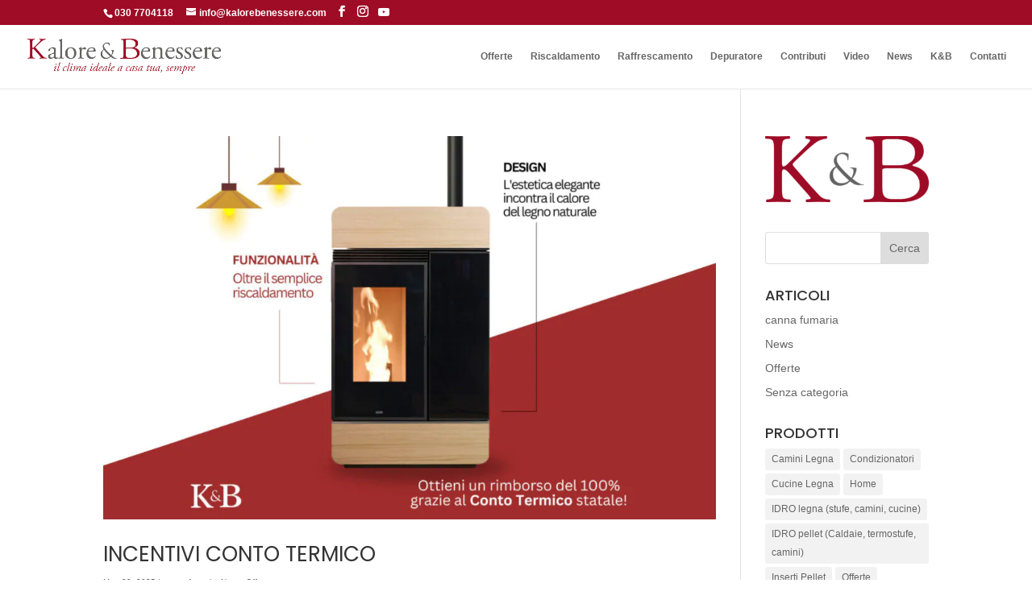

--- FILE ---
content_type: text/html; charset=UTF-8
request_url: https://kalorebenessere.com/tag/consegna-immediata/
body_size: 61733
content:
<!DOCTYPE html><html lang="it-IT"><head><script data-no-optimize="1">var litespeed_docref=sessionStorage.getItem("litespeed_docref");litespeed_docref&&(Object.defineProperty(document,"referrer",{get:function(){return litespeed_docref}}),sessionStorage.removeItem("litespeed_docref"));</script> <meta charset="UTF-8" /><meta http-equiv="X-UA-Compatible" content="IE=edge"><link rel="pingback" href="https://kalorebenessere.com/xmlrpc.php" /> <script type="litespeed/javascript">document.documentElement.className='js'</script> <title>consegna immediata | Kalore &amp; Benessere</title><link rel="preconnect" href="https://fonts.gstatic.com" crossorigin /><meta name='robots' content='max-image-preview:large' /> <script id="cookieyes" type="litespeed/javascript" data-src="https://cdn-cookieyes.com/client_data/e84fac7e1b5cf1f27b6a0111/script.js"></script><link rel='dns-prefetch' href='//www.googletagmanager.com' /><meta content="Divi v.4.27.5" name="generator"/><link data-optimized="2" rel="stylesheet" href="https://kalorebenessere.com/wp-content/litespeed/css/3e93c9b3f987d5bb201694d67ff595db.css?ver=a7338" /><style id='wp-block-library-theme-inline-css' type='text/css'>.wp-block-audio :where(figcaption){color:#555;font-size:13px;text-align:center}.is-dark-theme .wp-block-audio :where(figcaption){color:#ffffffa6}.wp-block-audio{margin:0 0 1em}.wp-block-code{border:1px solid #ccc;border-radius:4px;font-family:Menlo,Consolas,monaco,monospace;padding:.8em 1em}.wp-block-embed :where(figcaption){color:#555;font-size:13px;text-align:center}.is-dark-theme .wp-block-embed :where(figcaption){color:#ffffffa6}.wp-block-embed{margin:0 0 1em}.blocks-gallery-caption{color:#555;font-size:13px;text-align:center}.is-dark-theme .blocks-gallery-caption{color:#ffffffa6}:root :where(.wp-block-image figcaption){color:#555;font-size:13px;text-align:center}.is-dark-theme :root :where(.wp-block-image figcaption){color:#ffffffa6}.wp-block-image{margin:0 0 1em}.wp-block-pullquote{border-bottom:4px solid;border-top:4px solid;color:currentColor;margin-bottom:1.75em}.wp-block-pullquote cite,.wp-block-pullquote footer,.wp-block-pullquote__citation{color:currentColor;font-size:.8125em;font-style:normal;text-transform:uppercase}.wp-block-quote{border-left:.25em solid;margin:0 0 1.75em;padding-left:1em}.wp-block-quote cite,.wp-block-quote footer{color:currentColor;font-size:.8125em;font-style:normal;position:relative}.wp-block-quote:where(.has-text-align-right){border-left:none;border-right:.25em solid;padding-left:0;padding-right:1em}.wp-block-quote:where(.has-text-align-center){border:none;padding-left:0}.wp-block-quote.is-large,.wp-block-quote.is-style-large,.wp-block-quote:where(.is-style-plain){border:none}.wp-block-search .wp-block-search__label{font-weight:700}.wp-block-search__button{border:1px solid #ccc;padding:.375em .625em}:where(.wp-block-group.has-background){padding:1.25em 2.375em}.wp-block-separator.has-css-opacity{opacity:.4}.wp-block-separator{border:none;border-bottom:2px solid;margin-left:auto;margin-right:auto}.wp-block-separator.has-alpha-channel-opacity{opacity:1}.wp-block-separator:not(.is-style-wide):not(.is-style-dots){width:100px}.wp-block-separator.has-background:not(.is-style-dots){border-bottom:none;height:1px}.wp-block-separator.has-background:not(.is-style-wide):not(.is-style-dots){height:2px}.wp-block-table{margin:0 0 1em}.wp-block-table td,.wp-block-table th{word-break:normal}.wp-block-table :where(figcaption){color:#555;font-size:13px;text-align:center}.is-dark-theme .wp-block-table :where(figcaption){color:#ffffffa6}.wp-block-video :where(figcaption){color:#555;font-size:13px;text-align:center}.is-dark-theme .wp-block-video :where(figcaption){color:#ffffffa6}.wp-block-video{margin:0 0 1em}:root :where(.wp-block-template-part.has-background){margin-bottom:0;margin-top:0;padding:1.25em 2.375em}</style><style id='global-styles-inline-css' type='text/css'>:root{--wp--preset--aspect-ratio--square: 1;--wp--preset--aspect-ratio--4-3: 4/3;--wp--preset--aspect-ratio--3-4: 3/4;--wp--preset--aspect-ratio--3-2: 3/2;--wp--preset--aspect-ratio--2-3: 2/3;--wp--preset--aspect-ratio--16-9: 16/9;--wp--preset--aspect-ratio--9-16: 9/16;--wp--preset--color--black: #000000;--wp--preset--color--cyan-bluish-gray: #abb8c3;--wp--preset--color--white: #ffffff;--wp--preset--color--pale-pink: #f78da7;--wp--preset--color--vivid-red: #cf2e2e;--wp--preset--color--luminous-vivid-orange: #ff6900;--wp--preset--color--luminous-vivid-amber: #fcb900;--wp--preset--color--light-green-cyan: #7bdcb5;--wp--preset--color--vivid-green-cyan: #00d084;--wp--preset--color--pale-cyan-blue: #8ed1fc;--wp--preset--color--vivid-cyan-blue: #0693e3;--wp--preset--color--vivid-purple: #9b51e0;--wp--preset--gradient--vivid-cyan-blue-to-vivid-purple: linear-gradient(135deg,rgba(6,147,227,1) 0%,rgb(155,81,224) 100%);--wp--preset--gradient--light-green-cyan-to-vivid-green-cyan: linear-gradient(135deg,rgb(122,220,180) 0%,rgb(0,208,130) 100%);--wp--preset--gradient--luminous-vivid-amber-to-luminous-vivid-orange: linear-gradient(135deg,rgba(252,185,0,1) 0%,rgba(255,105,0,1) 100%);--wp--preset--gradient--luminous-vivid-orange-to-vivid-red: linear-gradient(135deg,rgba(255,105,0,1) 0%,rgb(207,46,46) 100%);--wp--preset--gradient--very-light-gray-to-cyan-bluish-gray: linear-gradient(135deg,rgb(238,238,238) 0%,rgb(169,184,195) 100%);--wp--preset--gradient--cool-to-warm-spectrum: linear-gradient(135deg,rgb(74,234,220) 0%,rgb(151,120,209) 20%,rgb(207,42,186) 40%,rgb(238,44,130) 60%,rgb(251,105,98) 80%,rgb(254,248,76) 100%);--wp--preset--gradient--blush-light-purple: linear-gradient(135deg,rgb(255,206,236) 0%,rgb(152,150,240) 100%);--wp--preset--gradient--blush-bordeaux: linear-gradient(135deg,rgb(254,205,165) 0%,rgb(254,45,45) 50%,rgb(107,0,62) 100%);--wp--preset--gradient--luminous-dusk: linear-gradient(135deg,rgb(255,203,112) 0%,rgb(199,81,192) 50%,rgb(65,88,208) 100%);--wp--preset--gradient--pale-ocean: linear-gradient(135deg,rgb(255,245,203) 0%,rgb(182,227,212) 50%,rgb(51,167,181) 100%);--wp--preset--gradient--electric-grass: linear-gradient(135deg,rgb(202,248,128) 0%,rgb(113,206,126) 100%);--wp--preset--gradient--midnight: linear-gradient(135deg,rgb(2,3,129) 0%,rgb(40,116,252) 100%);--wp--preset--font-size--small: 13px;--wp--preset--font-size--medium: 20px;--wp--preset--font-size--large: 36px;--wp--preset--font-size--x-large: 42px;--wp--preset--spacing--20: 0.44rem;--wp--preset--spacing--30: 0.67rem;--wp--preset--spacing--40: 1rem;--wp--preset--spacing--50: 1.5rem;--wp--preset--spacing--60: 2.25rem;--wp--preset--spacing--70: 3.38rem;--wp--preset--spacing--80: 5.06rem;--wp--preset--shadow--natural: 6px 6px 9px rgba(0, 0, 0, 0.2);--wp--preset--shadow--deep: 12px 12px 50px rgba(0, 0, 0, 0.4);--wp--preset--shadow--sharp: 6px 6px 0px rgba(0, 0, 0, 0.2);--wp--preset--shadow--outlined: 6px 6px 0px -3px rgba(255, 255, 255, 1), 6px 6px rgba(0, 0, 0, 1);--wp--preset--shadow--crisp: 6px 6px 0px rgba(0, 0, 0, 1);}:root { --wp--style--global--content-size: 823px;--wp--style--global--wide-size: 1080px; }:where(body) { margin: 0; }.wp-site-blocks > .alignleft { float: left; margin-right: 2em; }.wp-site-blocks > .alignright { float: right; margin-left: 2em; }.wp-site-blocks > .aligncenter { justify-content: center; margin-left: auto; margin-right: auto; }:where(.is-layout-flex){gap: 0.5em;}:where(.is-layout-grid){gap: 0.5em;}.is-layout-flow > .alignleft{float: left;margin-inline-start: 0;margin-inline-end: 2em;}.is-layout-flow > .alignright{float: right;margin-inline-start: 2em;margin-inline-end: 0;}.is-layout-flow > .aligncenter{margin-left: auto !important;margin-right: auto !important;}.is-layout-constrained > .alignleft{float: left;margin-inline-start: 0;margin-inline-end: 2em;}.is-layout-constrained > .alignright{float: right;margin-inline-start: 2em;margin-inline-end: 0;}.is-layout-constrained > .aligncenter{margin-left: auto !important;margin-right: auto !important;}.is-layout-constrained > :where(:not(.alignleft):not(.alignright):not(.alignfull)){max-width: var(--wp--style--global--content-size);margin-left: auto !important;margin-right: auto !important;}.is-layout-constrained > .alignwide{max-width: var(--wp--style--global--wide-size);}body .is-layout-flex{display: flex;}.is-layout-flex{flex-wrap: wrap;align-items: center;}.is-layout-flex > :is(*, div){margin: 0;}body .is-layout-grid{display: grid;}.is-layout-grid > :is(*, div){margin: 0;}body{padding-top: 0px;padding-right: 0px;padding-bottom: 0px;padding-left: 0px;}:root :where(.wp-element-button, .wp-block-button__link){background-color: #32373c;border-width: 0;color: #fff;font-family: inherit;font-size: inherit;line-height: inherit;padding: calc(0.667em + 2px) calc(1.333em + 2px);text-decoration: none;}.has-black-color{color: var(--wp--preset--color--black) !important;}.has-cyan-bluish-gray-color{color: var(--wp--preset--color--cyan-bluish-gray) !important;}.has-white-color{color: var(--wp--preset--color--white) !important;}.has-pale-pink-color{color: var(--wp--preset--color--pale-pink) !important;}.has-vivid-red-color{color: var(--wp--preset--color--vivid-red) !important;}.has-luminous-vivid-orange-color{color: var(--wp--preset--color--luminous-vivid-orange) !important;}.has-luminous-vivid-amber-color{color: var(--wp--preset--color--luminous-vivid-amber) !important;}.has-light-green-cyan-color{color: var(--wp--preset--color--light-green-cyan) !important;}.has-vivid-green-cyan-color{color: var(--wp--preset--color--vivid-green-cyan) !important;}.has-pale-cyan-blue-color{color: var(--wp--preset--color--pale-cyan-blue) !important;}.has-vivid-cyan-blue-color{color: var(--wp--preset--color--vivid-cyan-blue) !important;}.has-vivid-purple-color{color: var(--wp--preset--color--vivid-purple) !important;}.has-black-background-color{background-color: var(--wp--preset--color--black) !important;}.has-cyan-bluish-gray-background-color{background-color: var(--wp--preset--color--cyan-bluish-gray) !important;}.has-white-background-color{background-color: var(--wp--preset--color--white) !important;}.has-pale-pink-background-color{background-color: var(--wp--preset--color--pale-pink) !important;}.has-vivid-red-background-color{background-color: var(--wp--preset--color--vivid-red) !important;}.has-luminous-vivid-orange-background-color{background-color: var(--wp--preset--color--luminous-vivid-orange) !important;}.has-luminous-vivid-amber-background-color{background-color: var(--wp--preset--color--luminous-vivid-amber) !important;}.has-light-green-cyan-background-color{background-color: var(--wp--preset--color--light-green-cyan) !important;}.has-vivid-green-cyan-background-color{background-color: var(--wp--preset--color--vivid-green-cyan) !important;}.has-pale-cyan-blue-background-color{background-color: var(--wp--preset--color--pale-cyan-blue) !important;}.has-vivid-cyan-blue-background-color{background-color: var(--wp--preset--color--vivid-cyan-blue) !important;}.has-vivid-purple-background-color{background-color: var(--wp--preset--color--vivid-purple) !important;}.has-black-border-color{border-color: var(--wp--preset--color--black) !important;}.has-cyan-bluish-gray-border-color{border-color: var(--wp--preset--color--cyan-bluish-gray) !important;}.has-white-border-color{border-color: var(--wp--preset--color--white) !important;}.has-pale-pink-border-color{border-color: var(--wp--preset--color--pale-pink) !important;}.has-vivid-red-border-color{border-color: var(--wp--preset--color--vivid-red) !important;}.has-luminous-vivid-orange-border-color{border-color: var(--wp--preset--color--luminous-vivid-orange) !important;}.has-luminous-vivid-amber-border-color{border-color: var(--wp--preset--color--luminous-vivid-amber) !important;}.has-light-green-cyan-border-color{border-color: var(--wp--preset--color--light-green-cyan) !important;}.has-vivid-green-cyan-border-color{border-color: var(--wp--preset--color--vivid-green-cyan) !important;}.has-pale-cyan-blue-border-color{border-color: var(--wp--preset--color--pale-cyan-blue) !important;}.has-vivid-cyan-blue-border-color{border-color: var(--wp--preset--color--vivid-cyan-blue) !important;}.has-vivid-purple-border-color{border-color: var(--wp--preset--color--vivid-purple) !important;}.has-vivid-cyan-blue-to-vivid-purple-gradient-background{background: var(--wp--preset--gradient--vivid-cyan-blue-to-vivid-purple) !important;}.has-light-green-cyan-to-vivid-green-cyan-gradient-background{background: var(--wp--preset--gradient--light-green-cyan-to-vivid-green-cyan) !important;}.has-luminous-vivid-amber-to-luminous-vivid-orange-gradient-background{background: var(--wp--preset--gradient--luminous-vivid-amber-to-luminous-vivid-orange) !important;}.has-luminous-vivid-orange-to-vivid-red-gradient-background{background: var(--wp--preset--gradient--luminous-vivid-orange-to-vivid-red) !important;}.has-very-light-gray-to-cyan-bluish-gray-gradient-background{background: var(--wp--preset--gradient--very-light-gray-to-cyan-bluish-gray) !important;}.has-cool-to-warm-spectrum-gradient-background{background: var(--wp--preset--gradient--cool-to-warm-spectrum) !important;}.has-blush-light-purple-gradient-background{background: var(--wp--preset--gradient--blush-light-purple) !important;}.has-blush-bordeaux-gradient-background{background: var(--wp--preset--gradient--blush-bordeaux) !important;}.has-luminous-dusk-gradient-background{background: var(--wp--preset--gradient--luminous-dusk) !important;}.has-pale-ocean-gradient-background{background: var(--wp--preset--gradient--pale-ocean) !important;}.has-electric-grass-gradient-background{background: var(--wp--preset--gradient--electric-grass) !important;}.has-midnight-gradient-background{background: var(--wp--preset--gradient--midnight) !important;}.has-small-font-size{font-size: var(--wp--preset--font-size--small) !important;}.has-medium-font-size{font-size: var(--wp--preset--font-size--medium) !important;}.has-large-font-size{font-size: var(--wp--preset--font-size--large) !important;}.has-x-large-font-size{font-size: var(--wp--preset--font-size--x-large) !important;}
:where(.wp-block-post-template.is-layout-flex){gap: 1.25em;}:where(.wp-block-post-template.is-layout-grid){gap: 1.25em;}
:where(.wp-block-columns.is-layout-flex){gap: 2em;}:where(.wp-block-columns.is-layout-grid){gap: 2em;}
:root :where(.wp-block-pullquote){font-size: 1.5em;line-height: 1.6;}</style><style id='divi-style-inline-inline-css' type='text/css'>/*!
Theme Name: Divi
Theme URI: http://www.elegantthemes.com/gallery/divi/
Version: 4.27.5
Description: Smart. Flexible. Beautiful. Divi is the most powerful theme in our collection.
Author: Elegant Themes
Author URI: http://www.elegantthemes.com
License: GNU General Public License v2
License URI: http://www.gnu.org/licenses/gpl-2.0.html
*/

a,abbr,acronym,address,applet,b,big,blockquote,body,center,cite,code,dd,del,dfn,div,dl,dt,em,fieldset,font,form,h1,h2,h3,h4,h5,h6,html,i,iframe,img,ins,kbd,label,legend,li,object,ol,p,pre,q,s,samp,small,span,strike,strong,sub,sup,tt,u,ul,var{margin:0;padding:0;border:0;outline:0;font-size:100%;-ms-text-size-adjust:100%;-webkit-text-size-adjust:100%;vertical-align:baseline;background:transparent}body{line-height:1}ol,ul{list-style:none}blockquote,q{quotes:none}blockquote:after,blockquote:before,q:after,q:before{content:"";content:none}blockquote{margin:20px 0 30px;border-left:5px solid;padding-left:20px}:focus{outline:0}del{text-decoration:line-through}pre{overflow:auto;padding:10px}figure{margin:0}table{border-collapse:collapse;border-spacing:0}article,aside,footer,header,hgroup,nav,section{display:block}body{font-family:Open Sans,Arial,sans-serif;font-size:14px;color:#666;background-color:#fff;line-height:1.7em;font-weight:500;-webkit-font-smoothing:antialiased;-moz-osx-font-smoothing:grayscale}body.page-template-page-template-blank-php #page-container{padding-top:0!important}body.et_cover_background{background-size:cover!important;background-position:top!important;background-repeat:no-repeat!important;background-attachment:fixed}a{color:#2ea3f2}a,a:hover{text-decoration:none}p{padding-bottom:1em}p:not(.has-background):last-of-type{padding-bottom:0}p.et_normal_padding{padding-bottom:1em}strong{font-weight:700}cite,em,i{font-style:italic}code,pre{font-family:Courier New,monospace;margin-bottom:10px}ins{text-decoration:none}sub,sup{height:0;line-height:1;position:relative;vertical-align:baseline}sup{bottom:.8em}sub{top:.3em}dl{margin:0 0 1.5em}dl dt{font-weight:700}dd{margin-left:1.5em}blockquote p{padding-bottom:0}embed,iframe,object,video{max-width:100%}h1,h2,h3,h4,h5,h6{color:#333;padding-bottom:10px;line-height:1em;font-weight:500}h1 a,h2 a,h3 a,h4 a,h5 a,h6 a{color:inherit}h1{font-size:30px}h2{font-size:26px}h3{font-size:22px}h4{font-size:18px}h5{font-size:16px}h6{font-size:14px}input{-webkit-appearance:none}input[type=checkbox]{-webkit-appearance:checkbox}input[type=radio]{-webkit-appearance:radio}input.text,input.title,input[type=email],input[type=password],input[type=tel],input[type=text],select,textarea{background-color:#fff;border:1px solid #bbb;padding:2px;color:#4e4e4e}input.text:focus,input.title:focus,input[type=text]:focus,select:focus,textarea:focus{border-color:#2d3940;color:#3e3e3e}input.text,input.title,input[type=text],select,textarea{margin:0}textarea{padding:4px}button,input,select,textarea{font-family:inherit}img{max-width:100%;height:auto}.clear{clear:both}br.clear{margin:0;padding:0}.pagination{clear:both}#et_search_icon:hover,.et-social-icon a:hover,.et_password_protected_form .et_submit_button,.form-submit .et_pb_buttontton.alt.disabled,.nav-single a,.posted_in a{color:#2ea3f2}.et-search-form,blockquote{border-color:#2ea3f2}#main-content{background-color:#fff}.container{width:80%;max-width:1080px;margin:auto;position:relative}body:not(.et-tb) #main-content .container,body:not(.et-tb-has-header) #main-content .container{padding-top:58px}.et_full_width_page #main-content .container:before{display:none}.main_title{margin-bottom:20px}.et_password_protected_form .et_submit_button:hover,.form-submit .et_pb_button:hover{background:rgba(0,0,0,.05)}.et_button_icon_visible .et_pb_button{padding-right:2em;padding-left:.7em}.et_button_icon_visible .et_pb_button:after{opacity:1;margin-left:0}.et_button_left .et_pb_button:hover:after{left:.15em}.et_button_left .et_pb_button:after{margin-left:0;left:1em}.et_button_icon_visible.et_button_left .et_pb_button,.et_button_left .et_pb_button:hover,.et_button_left .et_pb_module .et_pb_button:hover{padding-left:2em;padding-right:.7em}.et_button_icon_visible.et_button_left .et_pb_button:after,.et_button_left .et_pb_button:hover:after{left:.15em}.et_password_protected_form .et_submit_button:hover,.form-submit .et_pb_button:hover{padding:.3em 1em}.et_button_no_icon .et_pb_button:after{display:none}.et_button_no_icon.et_button_icon_visible.et_button_left .et_pb_button,.et_button_no_icon.et_button_left .et_pb_button:hover,.et_button_no_icon .et_pb_button,.et_button_no_icon .et_pb_button:hover{padding:.3em 1em!important}.et_button_custom_icon .et_pb_button:after{line-height:1.7em}.et_button_custom_icon.et_button_icon_visible .et_pb_button:after,.et_button_custom_icon .et_pb_button:hover:after{margin-left:.3em}#left-area .post_format-post-format-gallery .wp-block-gallery:first-of-type{padding:0;margin-bottom:-16px}.entry-content table:not(.variations){border:1px solid #eee;margin:0 0 15px;text-align:left;width:100%}.entry-content thead th,.entry-content tr th{color:#555;font-weight:700;padding:9px 24px}.entry-content tr td{border-top:1px solid #eee;padding:6px 24px}#left-area ul,.entry-content ul,.et-l--body ul,.et-l--footer ul,.et-l--header ul{list-style-type:disc;padding:0 0 23px 1em;line-height:26px}#left-area ol,.entry-content ol,.et-l--body ol,.et-l--footer ol,.et-l--header ol{list-style-type:decimal;list-style-position:inside;padding:0 0 23px;line-height:26px}#left-area ul li ul,.entry-content ul li ol{padding:2px 0 2px 20px}#left-area ol li ul,.entry-content ol li ol,.et-l--body ol li ol,.et-l--footer ol li ol,.et-l--header ol li ol{padding:2px 0 2px 35px}#left-area ul.wp-block-gallery{display:-webkit-box;display:-ms-flexbox;display:flex;-ms-flex-wrap:wrap;flex-wrap:wrap;list-style-type:none;padding:0}#left-area ul.products{padding:0!important;line-height:1.7!important;list-style:none!important}.gallery-item a{display:block}.gallery-caption,.gallery-item a{width:90%}#wpadminbar{z-index:100001}#left-area .post-meta{font-size:14px;padding-bottom:15px}#left-area .post-meta a{text-decoration:none;color:#666}#left-area .et_featured_image{padding-bottom:7px}.single .post{padding-bottom:25px}body.single .et_audio_content{margin-bottom:-6px}.nav-single a{text-decoration:none;color:#2ea3f2;font-size:14px;font-weight:400}.nav-previous{float:left}.nav-next{float:right}.et_password_protected_form p input{background-color:#eee;border:none!important;width:100%!important;border-radius:0!important;font-size:14px;color:#999!important;padding:16px!important;-webkit-box-sizing:border-box;box-sizing:border-box}.et_password_protected_form label{display:none}.et_password_protected_form .et_submit_button{font-family:inherit;display:block;float:right;margin:8px auto 0;cursor:pointer}.post-password-required p.nocomments.container{max-width:100%}.post-password-required p.nocomments.container:before{display:none}.aligncenter,div.post .new-post .aligncenter{display:block;margin-left:auto;margin-right:auto}.wp-caption{border:1px solid #ddd;text-align:center;background-color:#f3f3f3;margin-bottom:10px;max-width:96%;padding:8px}.wp-caption.alignleft{margin:0 30px 20px 0}.wp-caption.alignright{margin:0 0 20px 30px}.wp-caption img{margin:0;padding:0;border:0}.wp-caption p.wp-caption-text{font-size:12px;padding:0 4px 5px;margin:0}.alignright{float:right}.alignleft{float:left}img.alignleft{display:inline;float:left;margin-right:15px}img.alignright{display:inline;float:right;margin-left:15px}.page.et_pb_pagebuilder_layout #main-content{background-color:transparent}body #main-content .et_builder_inner_content>h1,body #main-content .et_builder_inner_content>h2,body #main-content .et_builder_inner_content>h3,body #main-content .et_builder_inner_content>h4,body #main-content .et_builder_inner_content>h5,body #main-content .et_builder_inner_content>h6{line-height:1.4em}body #main-content .et_builder_inner_content>p{line-height:1.7em}.wp-block-pullquote{margin:20px 0 30px}.wp-block-pullquote.has-background blockquote{border-left:none}.wp-block-group.has-background{padding:1.5em 1.5em .5em}@media (min-width:981px){#left-area{width:79.125%;padding-bottom:23px}#main-content .container:before{content:"";position:absolute;top:0;height:100%;width:1px;background-color:#e2e2e2}.et_full_width_page #left-area,.et_no_sidebar #left-area{float:none;width:100%!important}.et_full_width_page #left-area{padding-bottom:0}.et_no_sidebar #main-content .container:before{display:none}}@media (max-width:980px){#page-container{padding-top:80px}.et-tb #page-container,.et-tb-has-header #page-container{padding-top:0!important}#left-area,#sidebar{width:100%!important}#main-content .container:before{display:none!important}.et_full_width_page .et_gallery_item:nth-child(4n+1){clear:none}}@media print{#page-container{padding-top:0!important}}#wp-admin-bar-et-use-visual-builder a:before{font-family:ETmodules!important;content:"\e625";font-size:30px!important;width:28px;margin-top:-3px;color:#974df3!important}#wp-admin-bar-et-use-visual-builder:hover a:before{color:#fff!important}#wp-admin-bar-et-use-visual-builder:hover a,#wp-admin-bar-et-use-visual-builder a:hover{transition:background-color .5s ease;-webkit-transition:background-color .5s ease;-moz-transition:background-color .5s ease;background-color:#7e3bd0!important;color:#fff!important}* html .clearfix,:first-child+html .clearfix{zoom:1}.iphone .et_pb_section_video_bg video::-webkit-media-controls-start-playback-button{display:none!important;-webkit-appearance:none}.et_mobile_device .et_pb_section_parallax .et_pb_parallax_css{background-attachment:scroll}.et-social-facebook a.icon:before{content:"\e093"}.et-social-twitter a.icon:before{content:"\e094"}.et-social-google-plus a.icon:before{content:"\e096"}.et-social-instagram a.icon:before{content:"\e09a"}.et-social-rss a.icon:before{content:"\e09e"}.ai1ec-single-event:after{content:" ";display:table;clear:both}.evcal_event_details .evcal_evdata_cell .eventon_details_shading_bot.eventon_details_shading_bot{z-index:3}.wp-block-divi-layout{margin-bottom:1em}*{-webkit-box-sizing:border-box;box-sizing:border-box}#et-info-email:before,#et-info-phone:before,#et_search_icon:before,.comment-reply-link:after,.et-cart-info span:before,.et-pb-arrow-next:before,.et-pb-arrow-prev:before,.et-social-icon a:before,.et_audio_container .mejs-playpause-button button:before,.et_audio_container .mejs-volume-button button:before,.et_overlay:before,.et_password_protected_form .et_submit_button:after,.et_pb_button:after,.et_pb_contact_reset:after,.et_pb_contact_submit:after,.et_pb_font_icon:before,.et_pb_newsletter_button:after,.et_pb_pricing_table_button:after,.et_pb_promo_button:after,.et_pb_testimonial:before,.et_pb_toggle_title:before,.form-submit .et_pb_button:after,.mobile_menu_bar:before,a.et_pb_more_button:after{font-family:ETmodules!important;speak:none;font-style:normal;font-weight:400;-webkit-font-feature-settings:normal;font-feature-settings:normal;font-variant:normal;text-transform:none;line-height:1;-webkit-font-smoothing:antialiased;-moz-osx-font-smoothing:grayscale;text-shadow:0 0;direction:ltr}.et-pb-icon,.et_pb_custom_button_icon.et_pb_button:after,.et_pb_login .et_pb_custom_button_icon.et_pb_button:after,.et_pb_woo_custom_button_icon .button.et_pb_custom_button_icon.et_pb_button:after,.et_pb_woo_custom_button_icon .button.et_pb_custom_button_icon.et_pb_button:hover:after{content:attr(data-icon)}.et-pb-icon{font-family:ETmodules;speak:none;font-weight:400;-webkit-font-feature-settings:normal;font-feature-settings:normal;font-variant:normal;text-transform:none;line-height:1;-webkit-font-smoothing:antialiased;font-size:96px;font-style:normal;display:inline-block;-webkit-box-sizing:border-box;box-sizing:border-box;direction:ltr}#et-ajax-saving{display:none;-webkit-transition:background .3s,-webkit-box-shadow .3s;transition:background .3s,-webkit-box-shadow .3s;transition:background .3s,box-shadow .3s;transition:background .3s,box-shadow .3s,-webkit-box-shadow .3s;-webkit-box-shadow:rgba(0,139,219,.247059) 0 0 60px;box-shadow:0 0 60px rgba(0,139,219,.247059);position:fixed;top:50%;left:50%;width:50px;height:50px;background:#fff;border-radius:50px;margin:-25px 0 0 -25px;z-index:999999;text-align:center}#et-ajax-saving img{margin:9px}.et-safe-mode-indicator,.et-safe-mode-indicator:focus,.et-safe-mode-indicator:hover{-webkit-box-shadow:0 5px 10px rgba(41,196,169,.15);box-shadow:0 5px 10px rgba(41,196,169,.15);background:#29c4a9;color:#fff;font-size:14px;font-weight:600;padding:12px;line-height:16px;border-radius:3px;position:fixed;bottom:30px;right:30px;z-index:999999;text-decoration:none;font-family:Open Sans,sans-serif;-webkit-font-smoothing:antialiased;-moz-osx-font-smoothing:grayscale}.et_pb_button{font-size:20px;font-weight:500;padding:.3em 1em;line-height:1.7em!important;background-color:transparent;background-size:cover;background-position:50%;background-repeat:no-repeat;border:2px solid;border-radius:3px;-webkit-transition-duration:.2s;transition-duration:.2s;-webkit-transition-property:all!important;transition-property:all!important}.et_pb_button,.et_pb_button_inner{position:relative}.et_pb_button:hover,.et_pb_module .et_pb_button:hover{border:2px solid transparent;padding:.3em 2em .3em .7em}.et_pb_button:hover{background-color:hsla(0,0%,100%,.2)}.et_pb_bg_layout_light.et_pb_button:hover,.et_pb_bg_layout_light .et_pb_button:hover{background-color:rgba(0,0,0,.05)}.et_pb_button:after,.et_pb_button:before{font-size:32px;line-height:1em;content:"\35";opacity:0;position:absolute;margin-left:-1em;-webkit-transition:all .2s;transition:all .2s;text-transform:none;-webkit-font-feature-settings:"kern" off;font-feature-settings:"kern" off;font-variant:none;font-style:normal;font-weight:400;text-shadow:none}.et_pb_button.et_hover_enabled:hover:after,.et_pb_button.et_pb_hovered:hover:after{-webkit-transition:none!important;transition:none!important}.et_pb_button:before{display:none}.et_pb_button:hover:after{opacity:1;margin-left:0}.et_pb_column_1_3 h1,.et_pb_column_1_4 h1,.et_pb_column_1_5 h1,.et_pb_column_1_6 h1,.et_pb_column_2_5 h1{font-size:26px}.et_pb_column_1_3 h2,.et_pb_column_1_4 h2,.et_pb_column_1_5 h2,.et_pb_column_1_6 h2,.et_pb_column_2_5 h2{font-size:23px}.et_pb_column_1_3 h3,.et_pb_column_1_4 h3,.et_pb_column_1_5 h3,.et_pb_column_1_6 h3,.et_pb_column_2_5 h3{font-size:20px}.et_pb_column_1_3 h4,.et_pb_column_1_4 h4,.et_pb_column_1_5 h4,.et_pb_column_1_6 h4,.et_pb_column_2_5 h4{font-size:18px}.et_pb_column_1_3 h5,.et_pb_column_1_4 h5,.et_pb_column_1_5 h5,.et_pb_column_1_6 h5,.et_pb_column_2_5 h5{font-size:16px}.et_pb_column_1_3 h6,.et_pb_column_1_4 h6,.et_pb_column_1_5 h6,.et_pb_column_1_6 h6,.et_pb_column_2_5 h6{font-size:15px}.et_pb_bg_layout_dark,.et_pb_bg_layout_dark h1,.et_pb_bg_layout_dark h2,.et_pb_bg_layout_dark h3,.et_pb_bg_layout_dark h4,.et_pb_bg_layout_dark h5,.et_pb_bg_layout_dark h6{color:#fff!important}.et_pb_module.et_pb_text_align_left{text-align:left}.et_pb_module.et_pb_text_align_center{text-align:center}.et_pb_module.et_pb_text_align_right{text-align:right}.et_pb_module.et_pb_text_align_justified{text-align:justify}.clearfix:after{visibility:hidden;display:block;font-size:0;content:" ";clear:both;height:0}.et_pb_bg_layout_light .et_pb_more_button{color:#2ea3f2}.et_builder_inner_content{position:relative;z-index:1}header .et_builder_inner_content{z-index:2}.et_pb_css_mix_blend_mode_passthrough{mix-blend-mode:unset!important}.et_pb_image_container{margin:-20px -20px 29px}.et_pb_module_inner{position:relative}.et_hover_enabled_preview{z-index:2}.et_hover_enabled:hover{position:relative;z-index:2}.et_pb_all_tabs,.et_pb_module,.et_pb_posts_nav a,.et_pb_tab,.et_pb_with_background{position:relative;background-size:cover;background-position:50%;background-repeat:no-repeat}.et_pb_background_mask,.et_pb_background_pattern{bottom:0;left:0;position:absolute;right:0;top:0}.et_pb_background_mask{background-size:calc(100% + 2px) calc(100% + 2px);background-repeat:no-repeat;background-position:50%;overflow:hidden}.et_pb_background_pattern{background-position:0 0;background-repeat:repeat}.et_pb_with_border{position:relative;border:0 solid #333}.post-password-required .et_pb_row{padding:0;width:100%}.post-password-required .et_password_protected_form{min-height:0}body.et_pb_pagebuilder_layout.et_pb_show_title .post-password-required .et_password_protected_form h1,body:not(.et_pb_pagebuilder_layout) .post-password-required .et_password_protected_form h1{display:none}.et_pb_no_bg{padding:0!important}.et_overlay.et_pb_inline_icon:before,.et_pb_inline_icon:before{content:attr(data-icon)}.et_pb_more_button{color:inherit;text-shadow:none;text-decoration:none;display:inline-block;margin-top:20px}.et_parallax_bg_wrap{overflow:hidden;position:absolute;top:0;right:0;bottom:0;left:0}.et_parallax_bg{background-repeat:no-repeat;background-position:top;background-size:cover;position:absolute;bottom:0;left:0;width:100%;height:100%;display:block}.et_parallax_bg.et_parallax_bg__hover,.et_parallax_bg.et_parallax_bg_phone,.et_parallax_bg.et_parallax_bg_tablet,.et_parallax_gradient.et_parallax_gradient__hover,.et_parallax_gradient.et_parallax_gradient_phone,.et_parallax_gradient.et_parallax_gradient_tablet,.et_pb_section_parallax_hover:hover .et_parallax_bg:not(.et_parallax_bg__hover),.et_pb_section_parallax_hover:hover .et_parallax_gradient:not(.et_parallax_gradient__hover){display:none}.et_pb_section_parallax_hover:hover .et_parallax_bg.et_parallax_bg__hover,.et_pb_section_parallax_hover:hover .et_parallax_gradient.et_parallax_gradient__hover{display:block}.et_parallax_gradient{bottom:0;display:block;left:0;position:absolute;right:0;top:0}.et_pb_module.et_pb_section_parallax,.et_pb_posts_nav a.et_pb_section_parallax,.et_pb_tab.et_pb_section_parallax{position:relative}.et_pb_section_parallax .et_pb_parallax_css,.et_pb_slides .et_parallax_bg.et_pb_parallax_css{background-attachment:fixed}body.et-bfb .et_pb_section_parallax .et_pb_parallax_css,body.et-bfb .et_pb_slides .et_parallax_bg.et_pb_parallax_css{background-attachment:scroll;bottom:auto}.et_pb_section_parallax.et_pb_column .et_pb_module,.et_pb_section_parallax.et_pb_row .et_pb_column,.et_pb_section_parallax.et_pb_row .et_pb_module{z-index:9;position:relative}.et_pb_more_button:hover:after{opacity:1;margin-left:0}.et_pb_preload .et_pb_section_video_bg,.et_pb_preload>div{visibility:hidden}.et_pb_preload,.et_pb_section.et_pb_section_video.et_pb_preload{position:relative;background:#464646!important}.et_pb_preload:before{content:"";position:absolute;top:50%;left:50%;background:url(https://kalorebenessere.com/wp-content/themes/Divi/includes/builder/styles/images/preloader.gif) no-repeat;border-radius:32px;width:32px;height:32px;margin:-16px 0 0 -16px}.box-shadow-overlay{position:absolute;top:0;left:0;width:100%;height:100%;z-index:10;pointer-events:none}.et_pb_section>.box-shadow-overlay~.et_pb_row{z-index:11}body.safari .section_has_divider{will-change:transform}.et_pb_row>.box-shadow-overlay{z-index:8}.has-box-shadow-overlay{position:relative}.et_clickable{cursor:pointer}.screen-reader-text{border:0;clip:rect(1px,1px,1px,1px);-webkit-clip-path:inset(50%);clip-path:inset(50%);height:1px;margin:-1px;overflow:hidden;padding:0;position:absolute!important;width:1px;word-wrap:normal!important}.et_multi_view_hidden,.et_multi_view_hidden_image{display:none!important}@keyframes multi-view-image-fade{0%{opacity:0}10%{opacity:.1}20%{opacity:.2}30%{opacity:.3}40%{opacity:.4}50%{opacity:.5}60%{opacity:.6}70%{opacity:.7}80%{opacity:.8}90%{opacity:.9}to{opacity:1}}.et_multi_view_image__loading{visibility:hidden}.et_multi_view_image__loaded{-webkit-animation:multi-view-image-fade .5s;animation:multi-view-image-fade .5s}#et-pb-motion-effects-offset-tracker{visibility:hidden!important;opacity:0;position:absolute;top:0;left:0}.et-pb-before-scroll-animation{opacity:0}header.et-l.et-l--header:after{clear:both;display:block;content:""}.et_pb_module{-webkit-animation-timing-function:linear;animation-timing-function:linear;-webkit-animation-duration:.2s;animation-duration:.2s}@-webkit-keyframes fadeBottom{0%{opacity:0;-webkit-transform:translateY(10%);transform:translateY(10%)}to{opacity:1;-webkit-transform:translateY(0);transform:translateY(0)}}@keyframes fadeBottom{0%{opacity:0;-webkit-transform:translateY(10%);transform:translateY(10%)}to{opacity:1;-webkit-transform:translateY(0);transform:translateY(0)}}@-webkit-keyframes fadeLeft{0%{opacity:0;-webkit-transform:translateX(-10%);transform:translateX(-10%)}to{opacity:1;-webkit-transform:translateX(0);transform:translateX(0)}}@keyframes fadeLeft{0%{opacity:0;-webkit-transform:translateX(-10%);transform:translateX(-10%)}to{opacity:1;-webkit-transform:translateX(0);transform:translateX(0)}}@-webkit-keyframes fadeRight{0%{opacity:0;-webkit-transform:translateX(10%);transform:translateX(10%)}to{opacity:1;-webkit-transform:translateX(0);transform:translateX(0)}}@keyframes fadeRight{0%{opacity:0;-webkit-transform:translateX(10%);transform:translateX(10%)}to{opacity:1;-webkit-transform:translateX(0);transform:translateX(0)}}@-webkit-keyframes fadeTop{0%{opacity:0;-webkit-transform:translateY(-10%);transform:translateY(-10%)}to{opacity:1;-webkit-transform:translateX(0);transform:translateX(0)}}@keyframes fadeTop{0%{opacity:0;-webkit-transform:translateY(-10%);transform:translateY(-10%)}to{opacity:1;-webkit-transform:translateX(0);transform:translateX(0)}}@-webkit-keyframes fadeIn{0%{opacity:0}to{opacity:1}}@keyframes fadeIn{0%{opacity:0}to{opacity:1}}.et-waypoint:not(.et_pb_counters){opacity:0}@media (min-width:981px){.et_pb_section.et_section_specialty div.et_pb_row .et_pb_column .et_pb_column .et_pb_module.et-last-child,.et_pb_section.et_section_specialty div.et_pb_row .et_pb_column .et_pb_column .et_pb_module:last-child,.et_pb_section.et_section_specialty div.et_pb_row .et_pb_column .et_pb_row_inner .et_pb_column .et_pb_module.et-last-child,.et_pb_section.et_section_specialty div.et_pb_row .et_pb_column .et_pb_row_inner .et_pb_column .et_pb_module:last-child,.et_pb_section div.et_pb_row .et_pb_column .et_pb_module.et-last-child,.et_pb_section div.et_pb_row .et_pb_column .et_pb_module:last-child{margin-bottom:0}}@media (max-width:980px){.et_overlay.et_pb_inline_icon_tablet:before,.et_pb_inline_icon_tablet:before{content:attr(data-icon-tablet)}.et_parallax_bg.et_parallax_bg_tablet_exist,.et_parallax_gradient.et_parallax_gradient_tablet_exist{display:none}.et_parallax_bg.et_parallax_bg_tablet,.et_parallax_gradient.et_parallax_gradient_tablet{display:block}.et_pb_column .et_pb_module{margin-bottom:30px}.et_pb_row .et_pb_column .et_pb_module.et-last-child,.et_pb_row .et_pb_column .et_pb_module:last-child,.et_section_specialty .et_pb_row .et_pb_column .et_pb_module.et-last-child,.et_section_specialty .et_pb_row .et_pb_column .et_pb_module:last-child{margin-bottom:0}.et_pb_more_button{display:inline-block!important}.et_pb_bg_layout_light_tablet.et_pb_button,.et_pb_bg_layout_light_tablet.et_pb_module.et_pb_button,.et_pb_bg_layout_light_tablet .et_pb_more_button{color:#2ea3f2}.et_pb_bg_layout_light_tablet .et_pb_forgot_password a{color:#666}.et_pb_bg_layout_light_tablet h1,.et_pb_bg_layout_light_tablet h2,.et_pb_bg_layout_light_tablet h3,.et_pb_bg_layout_light_tablet h4,.et_pb_bg_layout_light_tablet h5,.et_pb_bg_layout_light_tablet h6{color:#333!important}.et_pb_module .et_pb_bg_layout_light_tablet.et_pb_button{color:#2ea3f2!important}.et_pb_bg_layout_light_tablet{color:#666!important}.et_pb_bg_layout_dark_tablet,.et_pb_bg_layout_dark_tablet h1,.et_pb_bg_layout_dark_tablet h2,.et_pb_bg_layout_dark_tablet h3,.et_pb_bg_layout_dark_tablet h4,.et_pb_bg_layout_dark_tablet h5,.et_pb_bg_layout_dark_tablet h6{color:#fff!important}.et_pb_bg_layout_dark_tablet.et_pb_button,.et_pb_bg_layout_dark_tablet.et_pb_module.et_pb_button,.et_pb_bg_layout_dark_tablet .et_pb_more_button{color:inherit}.et_pb_bg_layout_dark_tablet .et_pb_forgot_password a{color:#fff}.et_pb_module.et_pb_text_align_left-tablet{text-align:left}.et_pb_module.et_pb_text_align_center-tablet{text-align:center}.et_pb_module.et_pb_text_align_right-tablet{text-align:right}.et_pb_module.et_pb_text_align_justified-tablet{text-align:justify}}@media (max-width:767px){.et_pb_more_button{display:inline-block!important}.et_overlay.et_pb_inline_icon_phone:before,.et_pb_inline_icon_phone:before{content:attr(data-icon-phone)}.et_parallax_bg.et_parallax_bg_phone_exist,.et_parallax_gradient.et_parallax_gradient_phone_exist{display:none}.et_parallax_bg.et_parallax_bg_phone,.et_parallax_gradient.et_parallax_gradient_phone{display:block}.et-hide-mobile{display:none!important}.et_pb_bg_layout_light_phone.et_pb_button,.et_pb_bg_layout_light_phone.et_pb_module.et_pb_button,.et_pb_bg_layout_light_phone .et_pb_more_button{color:#2ea3f2}.et_pb_bg_layout_light_phone .et_pb_forgot_password a{color:#666}.et_pb_bg_layout_light_phone h1,.et_pb_bg_layout_light_phone h2,.et_pb_bg_layout_light_phone h3,.et_pb_bg_layout_light_phone h4,.et_pb_bg_layout_light_phone h5,.et_pb_bg_layout_light_phone h6{color:#333!important}.et_pb_module .et_pb_bg_layout_light_phone.et_pb_button{color:#2ea3f2!important}.et_pb_bg_layout_light_phone{color:#666!important}.et_pb_bg_layout_dark_phone,.et_pb_bg_layout_dark_phone h1,.et_pb_bg_layout_dark_phone h2,.et_pb_bg_layout_dark_phone h3,.et_pb_bg_layout_dark_phone h4,.et_pb_bg_layout_dark_phone h5,.et_pb_bg_layout_dark_phone h6{color:#fff!important}.et_pb_bg_layout_dark_phone.et_pb_button,.et_pb_bg_layout_dark_phone.et_pb_module.et_pb_button,.et_pb_bg_layout_dark_phone .et_pb_more_button{color:inherit}.et_pb_module .et_pb_bg_layout_dark_phone.et_pb_button{color:#fff!important}.et_pb_bg_layout_dark_phone .et_pb_forgot_password a{color:#fff}.et_pb_module.et_pb_text_align_left-phone{text-align:left}.et_pb_module.et_pb_text_align_center-phone{text-align:center}.et_pb_module.et_pb_text_align_right-phone{text-align:right}.et_pb_module.et_pb_text_align_justified-phone{text-align:justify}}@media (max-width:479px){a.et_pb_more_button{display:block}}@media (min-width:768px) and (max-width:980px){[data-et-multi-view-load-tablet-hidden=true]:not(.et_multi_view_swapped){display:none!important}}@media (max-width:767px){[data-et-multi-view-load-phone-hidden=true]:not(.et_multi_view_swapped){display:none!important}}.et_pb_menu.et_pb_menu--style-inline_centered_logo .et_pb_menu__menu nav ul{-webkit-box-pack:center;-ms-flex-pack:center;justify-content:center}@-webkit-keyframes multi-view-image-fade{0%{-webkit-transform:scale(1);transform:scale(1);opacity:1}50%{-webkit-transform:scale(1.01);transform:scale(1.01);opacity:1}to{-webkit-transform:scale(1);transform:scale(1);opacity:1}}</style><style id='divi-dynamic-critical-inline-css' type='text/css'>@font-face{font-family:ETmodules;font-display:block;src:url(//kalorebenessere.com/wp-content/themes/Divi/core/admin/fonts/modules/all/modules.eot);src:url(//kalorebenessere.com/wp-content/themes/Divi/core/admin/fonts/modules/all/modules.eot?#iefix) format("embedded-opentype"),url(//kalorebenessere.com/wp-content/themes/Divi/core/admin/fonts/modules/all/modules.woff) format("woff"),url(//kalorebenessere.com/wp-content/themes/Divi/core/admin/fonts/modules/all/modules.ttf) format("truetype"),url(//kalorebenessere.com/wp-content/themes/Divi/core/admin/fonts/modules/all/modules.svg#ETmodules) format("svg");font-weight:400;font-style:normal}
@font-face{font-family:FontAwesome;font-style:normal;font-weight:400;font-display:block;src:url(//kalorebenessere.com/wp-content/themes/Divi/core/admin/fonts/fontawesome/fa-regular-400.eot);src:url(//kalorebenessere.com/wp-content/themes/Divi/core/admin/fonts/fontawesome/fa-regular-400.eot?#iefix) format("embedded-opentype"),url(//kalorebenessere.com/wp-content/themes/Divi/core/admin/fonts/fontawesome/fa-regular-400.woff2) format("woff2"),url(//kalorebenessere.com/wp-content/themes/Divi/core/admin/fonts/fontawesome/fa-regular-400.woff) format("woff"),url(//kalorebenessere.com/wp-content/themes/Divi/core/admin/fonts/fontawesome/fa-regular-400.ttf) format("truetype"),url(//kalorebenessere.com/wp-content/themes/Divi/core/admin/fonts/fontawesome/fa-regular-400.svg#fontawesome) format("svg")}@font-face{font-family:FontAwesome;font-style:normal;font-weight:900;font-display:block;src:url(//kalorebenessere.com/wp-content/themes/Divi/core/admin/fonts/fontawesome/fa-solid-900.eot);src:url(//kalorebenessere.com/wp-content/themes/Divi/core/admin/fonts/fontawesome/fa-solid-900.eot?#iefix) format("embedded-opentype"),url(//kalorebenessere.com/wp-content/themes/Divi/core/admin/fonts/fontawesome/fa-solid-900.woff2) format("woff2"),url(//kalorebenessere.com/wp-content/themes/Divi/core/admin/fonts/fontawesome/fa-solid-900.woff) format("woff"),url(//kalorebenessere.com/wp-content/themes/Divi/core/admin/fonts/fontawesome/fa-solid-900.ttf) format("truetype"),url(//kalorebenessere.com/wp-content/themes/Divi/core/admin/fonts/fontawesome/fa-solid-900.svg#fontawesome) format("svg")}@font-face{font-family:FontAwesome;font-style:normal;font-weight:400;font-display:block;src:url(//kalorebenessere.com/wp-content/themes/Divi/core/admin/fonts/fontawesome/fa-brands-400.eot);src:url(//kalorebenessere.com/wp-content/themes/Divi/core/admin/fonts/fontawesome/fa-brands-400.eot?#iefix) format("embedded-opentype"),url(//kalorebenessere.com/wp-content/themes/Divi/core/admin/fonts/fontawesome/fa-brands-400.woff2) format("woff2"),url(//kalorebenessere.com/wp-content/themes/Divi/core/admin/fonts/fontawesome/fa-brands-400.woff) format("woff"),url(//kalorebenessere.com/wp-content/themes/Divi/core/admin/fonts/fontawesome/fa-brands-400.ttf) format("truetype"),url(//kalorebenessere.com/wp-content/themes/Divi/core/admin/fonts/fontawesome/fa-brands-400.svg#fontawesome) format("svg")}
.et_audio_content,.et_link_content,.et_quote_content{background-color:#2ea3f2}.et_pb_post .et-pb-controllers a{margin-bottom:10px}.format-gallery .et-pb-controllers{bottom:0}.et_pb_blog_grid .et_audio_content{margin-bottom:19px}.et_pb_row .et_pb_blog_grid .et_pb_post .et_pb_slide{min-height:180px}.et_audio_content .wp-block-audio{margin:0;padding:0}.et_audio_content h2{line-height:44px}.et_pb_column_1_2 .et_audio_content h2,.et_pb_column_1_3 .et_audio_content h2,.et_pb_column_1_4 .et_audio_content h2,.et_pb_column_1_5 .et_audio_content h2,.et_pb_column_1_6 .et_audio_content h2,.et_pb_column_2_5 .et_audio_content h2,.et_pb_column_3_5 .et_audio_content h2,.et_pb_column_3_8 .et_audio_content h2{margin-bottom:9px;margin-top:0}.et_pb_column_1_2 .et_audio_content,.et_pb_column_3_5 .et_audio_content{padding:35px 40px}.et_pb_column_1_2 .et_audio_content h2,.et_pb_column_3_5 .et_audio_content h2{line-height:32px}.et_pb_column_1_3 .et_audio_content,.et_pb_column_1_4 .et_audio_content,.et_pb_column_1_5 .et_audio_content,.et_pb_column_1_6 .et_audio_content,.et_pb_column_2_5 .et_audio_content,.et_pb_column_3_8 .et_audio_content{padding:35px 20px}.et_pb_column_1_3 .et_audio_content h2,.et_pb_column_1_4 .et_audio_content h2,.et_pb_column_1_5 .et_audio_content h2,.et_pb_column_1_6 .et_audio_content h2,.et_pb_column_2_5 .et_audio_content h2,.et_pb_column_3_8 .et_audio_content h2{font-size:18px;line-height:26px}article.et_pb_has_overlay .et_pb_blog_image_container{position:relative}.et_pb_post>.et_main_video_container{position:relative;margin-bottom:30px}.et_pb_post .et_pb_video_overlay .et_pb_video_play{color:#fff}.et_pb_post .et_pb_video_overlay_hover:hover{background:rgba(0,0,0,.6)}.et_audio_content,.et_link_content,.et_quote_content{text-align:center;word-wrap:break-word;position:relative;padding:50px 60px}.et_audio_content h2,.et_link_content a.et_link_main_url,.et_link_content h2,.et_quote_content blockquote cite,.et_quote_content blockquote p{color:#fff!important}.et_quote_main_link{position:absolute;text-indent:-9999px;width:100%;height:100%;display:block;top:0;left:0}.et_quote_content blockquote{padding:0;margin:0;border:none}.et_audio_content h2,.et_link_content h2,.et_quote_content blockquote p{margin-top:0}.et_audio_content h2{margin-bottom:20px}.et_audio_content h2,.et_link_content h2,.et_quote_content blockquote p{line-height:44px}.et_link_content a.et_link_main_url,.et_quote_content blockquote cite{font-size:18px;font-weight:200}.et_quote_content blockquote cite{font-style:normal}.et_pb_column_2_3 .et_quote_content{padding:50px 42px 45px}.et_pb_column_2_3 .et_audio_content,.et_pb_column_2_3 .et_link_content{padding:40px 40px 45px}.et_pb_column_1_2 .et_audio_content,.et_pb_column_1_2 .et_link_content,.et_pb_column_1_2 .et_quote_content,.et_pb_column_3_5 .et_audio_content,.et_pb_column_3_5 .et_link_content,.et_pb_column_3_5 .et_quote_content{padding:35px 40px}.et_pb_column_1_2 .et_quote_content blockquote p,.et_pb_column_3_5 .et_quote_content blockquote p{font-size:26px;line-height:32px}.et_pb_column_1_2 .et_audio_content h2,.et_pb_column_1_2 .et_link_content h2,.et_pb_column_3_5 .et_audio_content h2,.et_pb_column_3_5 .et_link_content h2{line-height:32px}.et_pb_column_1_2 .et_link_content a.et_link_main_url,.et_pb_column_1_2 .et_quote_content blockquote cite,.et_pb_column_3_5 .et_link_content a.et_link_main_url,.et_pb_column_3_5 .et_quote_content blockquote cite{font-size:14px}.et_pb_column_1_3 .et_quote_content,.et_pb_column_1_4 .et_quote_content,.et_pb_column_1_5 .et_quote_content,.et_pb_column_1_6 .et_quote_content,.et_pb_column_2_5 .et_quote_content,.et_pb_column_3_8 .et_quote_content{padding:35px 30px 32px}.et_pb_column_1_3 .et_audio_content,.et_pb_column_1_3 .et_link_content,.et_pb_column_1_4 .et_audio_content,.et_pb_column_1_4 .et_link_content,.et_pb_column_1_5 .et_audio_content,.et_pb_column_1_5 .et_link_content,.et_pb_column_1_6 .et_audio_content,.et_pb_column_1_6 .et_link_content,.et_pb_column_2_5 .et_audio_content,.et_pb_column_2_5 .et_link_content,.et_pb_column_3_8 .et_audio_content,.et_pb_column_3_8 .et_link_content{padding:35px 20px}.et_pb_column_1_3 .et_audio_content h2,.et_pb_column_1_3 .et_link_content h2,.et_pb_column_1_3 .et_quote_content blockquote p,.et_pb_column_1_4 .et_audio_content h2,.et_pb_column_1_4 .et_link_content h2,.et_pb_column_1_4 .et_quote_content blockquote p,.et_pb_column_1_5 .et_audio_content h2,.et_pb_column_1_5 .et_link_content h2,.et_pb_column_1_5 .et_quote_content blockquote p,.et_pb_column_1_6 .et_audio_content h2,.et_pb_column_1_6 .et_link_content h2,.et_pb_column_1_6 .et_quote_content blockquote p,.et_pb_column_2_5 .et_audio_content h2,.et_pb_column_2_5 .et_link_content h2,.et_pb_column_2_5 .et_quote_content blockquote p,.et_pb_column_3_8 .et_audio_content h2,.et_pb_column_3_8 .et_link_content h2,.et_pb_column_3_8 .et_quote_content blockquote p{font-size:18px;line-height:26px}.et_pb_column_1_3 .et_link_content a.et_link_main_url,.et_pb_column_1_3 .et_quote_content blockquote cite,.et_pb_column_1_4 .et_link_content a.et_link_main_url,.et_pb_column_1_4 .et_quote_content blockquote cite,.et_pb_column_1_5 .et_link_content a.et_link_main_url,.et_pb_column_1_5 .et_quote_content blockquote cite,.et_pb_column_1_6 .et_link_content a.et_link_main_url,.et_pb_column_1_6 .et_quote_content blockquote cite,.et_pb_column_2_5 .et_link_content a.et_link_main_url,.et_pb_column_2_5 .et_quote_content blockquote cite,.et_pb_column_3_8 .et_link_content a.et_link_main_url,.et_pb_column_3_8 .et_quote_content blockquote cite{font-size:14px}.et_pb_post .et_pb_gallery_post_type .et_pb_slide{min-height:500px;background-size:cover!important;background-position:top}.format-gallery .et_pb_slider.gallery-not-found .et_pb_slide{-webkit-box-shadow:inset 0 0 10px rgba(0,0,0,.1);box-shadow:inset 0 0 10px rgba(0,0,0,.1)}.format-gallery .et_pb_slider:hover .et-pb-arrow-prev{left:0}.format-gallery .et_pb_slider:hover .et-pb-arrow-next{right:0}.et_pb_post>.et_pb_slider{margin-bottom:30px}.et_pb_column_3_4 .et_pb_post .et_pb_slide{min-height:442px}.et_pb_column_2_3 .et_pb_post .et_pb_slide{min-height:390px}.et_pb_column_1_2 .et_pb_post .et_pb_slide,.et_pb_column_3_5 .et_pb_post .et_pb_slide{min-height:284px}.et_pb_column_1_3 .et_pb_post .et_pb_slide,.et_pb_column_2_5 .et_pb_post .et_pb_slide,.et_pb_column_3_8 .et_pb_post .et_pb_slide{min-height:180px}.et_pb_column_1_4 .et_pb_post .et_pb_slide,.et_pb_column_1_5 .et_pb_post .et_pb_slide,.et_pb_column_1_6 .et_pb_post .et_pb_slide{min-height:125px}.et_pb_portfolio.et_pb_section_parallax .pagination,.et_pb_portfolio.et_pb_section_video .pagination,.et_pb_portfolio_grid.et_pb_section_parallax .pagination,.et_pb_portfolio_grid.et_pb_section_video .pagination{position:relative}.et_pb_bg_layout_light .et_pb_post .post-meta,.et_pb_bg_layout_light .et_pb_post .post-meta a,.et_pb_bg_layout_light .et_pb_post p{color:#666}.et_pb_bg_layout_dark .et_pb_post .post-meta,.et_pb_bg_layout_dark .et_pb_post .post-meta a,.et_pb_bg_layout_dark .et_pb_post p{color:inherit}.et_pb_text_color_dark .et_audio_content h2,.et_pb_text_color_dark .et_link_content a.et_link_main_url,.et_pb_text_color_dark .et_link_content h2,.et_pb_text_color_dark .et_quote_content blockquote cite,.et_pb_text_color_dark .et_quote_content blockquote p{color:#666!important}.et_pb_text_color_dark.et_audio_content h2,.et_pb_text_color_dark.et_link_content a.et_link_main_url,.et_pb_text_color_dark.et_link_content h2,.et_pb_text_color_dark.et_quote_content blockquote cite,.et_pb_text_color_dark.et_quote_content blockquote p{color:#bbb!important}.et_pb_text_color_dark.et_audio_content,.et_pb_text_color_dark.et_link_content,.et_pb_text_color_dark.et_quote_content{background-color:#e8e8e8}@media (min-width:981px) and (max-width:1100px){.et_quote_content{padding:50px 70px 45px}.et_pb_column_2_3 .et_quote_content{padding:50px 50px 45px}.et_pb_column_1_2 .et_quote_content,.et_pb_column_3_5 .et_quote_content{padding:35px 47px 30px}.et_pb_column_1_3 .et_quote_content,.et_pb_column_1_4 .et_quote_content,.et_pb_column_1_5 .et_quote_content,.et_pb_column_1_6 .et_quote_content,.et_pb_column_2_5 .et_quote_content,.et_pb_column_3_8 .et_quote_content{padding:35px 25px 32px}.et_pb_column_4_4 .et_pb_post .et_pb_slide{min-height:534px}.et_pb_column_3_4 .et_pb_post .et_pb_slide{min-height:392px}.et_pb_column_2_3 .et_pb_post .et_pb_slide{min-height:345px}.et_pb_column_1_2 .et_pb_post .et_pb_slide,.et_pb_column_3_5 .et_pb_post .et_pb_slide{min-height:250px}.et_pb_column_1_3 .et_pb_post .et_pb_slide,.et_pb_column_2_5 .et_pb_post .et_pb_slide,.et_pb_column_3_8 .et_pb_post .et_pb_slide{min-height:155px}.et_pb_column_1_4 .et_pb_post .et_pb_slide,.et_pb_column_1_5 .et_pb_post .et_pb_slide,.et_pb_column_1_6 .et_pb_post .et_pb_slide{min-height:108px}}@media (max-width:980px){.et_pb_bg_layout_dark_tablet .et_audio_content h2{color:#fff!important}.et_pb_text_color_dark_tablet.et_audio_content h2{color:#bbb!important}.et_pb_text_color_dark_tablet.et_audio_content{background-color:#e8e8e8}.et_pb_bg_layout_dark_tablet .et_audio_content h2,.et_pb_bg_layout_dark_tablet .et_link_content a.et_link_main_url,.et_pb_bg_layout_dark_tablet .et_link_content h2,.et_pb_bg_layout_dark_tablet .et_quote_content blockquote cite,.et_pb_bg_layout_dark_tablet .et_quote_content blockquote p{color:#fff!important}.et_pb_text_color_dark_tablet .et_audio_content h2,.et_pb_text_color_dark_tablet .et_link_content a.et_link_main_url,.et_pb_text_color_dark_tablet .et_link_content h2,.et_pb_text_color_dark_tablet .et_quote_content blockquote cite,.et_pb_text_color_dark_tablet .et_quote_content blockquote p{color:#666!important}.et_pb_text_color_dark_tablet.et_audio_content h2,.et_pb_text_color_dark_tablet.et_link_content a.et_link_main_url,.et_pb_text_color_dark_tablet.et_link_content h2,.et_pb_text_color_dark_tablet.et_quote_content blockquote cite,.et_pb_text_color_dark_tablet.et_quote_content blockquote p{color:#bbb!important}.et_pb_text_color_dark_tablet.et_audio_content,.et_pb_text_color_dark_tablet.et_link_content,.et_pb_text_color_dark_tablet.et_quote_content{background-color:#e8e8e8}}@media (min-width:768px) and (max-width:980px){.et_audio_content h2{font-size:26px!important;line-height:44px!important;margin-bottom:24px!important}.et_pb_post>.et_pb_gallery_post_type>.et_pb_slides>.et_pb_slide{min-height:384px!important}.et_quote_content{padding:50px 43px 45px!important}.et_quote_content blockquote p{font-size:26px!important;line-height:44px!important}.et_quote_content blockquote cite{font-size:18px!important}.et_link_content{padding:40px 40px 45px}.et_link_content h2{font-size:26px!important;line-height:44px!important}.et_link_content a.et_link_main_url{font-size:18px!important}}@media (max-width:767px){.et_audio_content h2,.et_link_content h2,.et_quote_content,.et_quote_content blockquote p{font-size:20px!important;line-height:26px!important}.et_audio_content,.et_link_content{padding:35px 20px!important}.et_audio_content h2{margin-bottom:9px!important}.et_pb_bg_layout_dark_phone .et_audio_content h2{color:#fff!important}.et_pb_text_color_dark_phone.et_audio_content{background-color:#e8e8e8}.et_link_content a.et_link_main_url,.et_quote_content blockquote cite{font-size:14px!important}.format-gallery .et-pb-controllers{height:auto}.et_pb_post>.et_pb_gallery_post_type>.et_pb_slides>.et_pb_slide{min-height:222px!important}.et_pb_bg_layout_dark_phone .et_audio_content h2,.et_pb_bg_layout_dark_phone .et_link_content a.et_link_main_url,.et_pb_bg_layout_dark_phone .et_link_content h2,.et_pb_bg_layout_dark_phone .et_quote_content blockquote cite,.et_pb_bg_layout_dark_phone .et_quote_content blockquote p{color:#fff!important}.et_pb_text_color_dark_phone .et_audio_content h2,.et_pb_text_color_dark_phone .et_link_content a.et_link_main_url,.et_pb_text_color_dark_phone .et_link_content h2,.et_pb_text_color_dark_phone .et_quote_content blockquote cite,.et_pb_text_color_dark_phone .et_quote_content blockquote p{color:#666!important}.et_pb_text_color_dark_phone.et_audio_content h2,.et_pb_text_color_dark_phone.et_link_content a.et_link_main_url,.et_pb_text_color_dark_phone.et_link_content h2,.et_pb_text_color_dark_phone.et_quote_content blockquote cite,.et_pb_text_color_dark_phone.et_quote_content blockquote p{color:#bbb!important}.et_pb_text_color_dark_phone.et_audio_content,.et_pb_text_color_dark_phone.et_link_content,.et_pb_text_color_dark_phone.et_quote_content{background-color:#e8e8e8}}@media (max-width:479px){.et_pb_column_1_2 .et_pb_carousel_item .et_pb_video_play,.et_pb_column_1_3 .et_pb_carousel_item .et_pb_video_play,.et_pb_column_2_3 .et_pb_carousel_item .et_pb_video_play,.et_pb_column_2_5 .et_pb_carousel_item .et_pb_video_play,.et_pb_column_3_5 .et_pb_carousel_item .et_pb_video_play,.et_pb_column_3_8 .et_pb_carousel_item .et_pb_video_play{font-size:1.5rem;line-height:1.5rem;margin-left:-.75rem;margin-top:-.75rem}.et_audio_content,.et_quote_content{padding:35px 20px!important}.et_pb_post>.et_pb_gallery_post_type>.et_pb_slides>.et_pb_slide{min-height:156px!important}}.et_full_width_page .et_gallery_item{float:left;width:20.875%;margin:0 5.5% 5.5% 0}.et_full_width_page .et_gallery_item:nth-child(3n){margin-right:5.5%}.et_full_width_page .et_gallery_item:nth-child(3n+1){clear:none}.et_full_width_page .et_gallery_item:nth-child(4n){margin-right:0}.et_full_width_page .et_gallery_item:nth-child(4n+1){clear:both}
.et_pb_slider{position:relative;overflow:hidden}.et_pb_slide{padding:0 6%;background-size:cover;background-position:50%;background-repeat:no-repeat}.et_pb_slider .et_pb_slide{display:none;float:left;margin-right:-100%;position:relative;width:100%;text-align:center;list-style:none!important;background-position:50%;background-size:100%;background-size:cover}.et_pb_slider .et_pb_slide:first-child{display:list-item}.et-pb-controllers{position:absolute;bottom:20px;left:0;width:100%;text-align:center;z-index:10}.et-pb-controllers a{display:inline-block;background-color:hsla(0,0%,100%,.5);text-indent:-9999px;border-radius:7px;width:7px;height:7px;margin-right:10px;padding:0;opacity:.5}.et-pb-controllers .et-pb-active-control{opacity:1}.et-pb-controllers a:last-child{margin-right:0}.et-pb-controllers .et-pb-active-control{background-color:#fff}.et_pb_slides .et_pb_temp_slide{display:block}.et_pb_slides:after{content:"";display:block;clear:both;visibility:hidden;line-height:0;height:0;width:0}@media (max-width:980px){.et_pb_bg_layout_light_tablet .et-pb-controllers .et-pb-active-control{background-color:#333}.et_pb_bg_layout_light_tablet .et-pb-controllers a{background-color:rgba(0,0,0,.3)}.et_pb_bg_layout_light_tablet .et_pb_slide_content{color:#333}.et_pb_bg_layout_dark_tablet .et_pb_slide_description{text-shadow:0 1px 3px rgba(0,0,0,.3)}.et_pb_bg_layout_dark_tablet .et_pb_slide_content{color:#fff}.et_pb_bg_layout_dark_tablet .et-pb-controllers .et-pb-active-control{background-color:#fff}.et_pb_bg_layout_dark_tablet .et-pb-controllers a{background-color:hsla(0,0%,100%,.5)}}@media (max-width:767px){.et-pb-controllers{position:absolute;bottom:5%;left:0;width:100%;text-align:center;z-index:10;height:14px}.et_transparent_nav .et_pb_section:first-child .et-pb-controllers{bottom:18px}.et_pb_bg_layout_light_phone.et_pb_slider_with_overlay .et_pb_slide_overlay_container,.et_pb_bg_layout_light_phone.et_pb_slider_with_text_overlay .et_pb_text_overlay_wrapper{background-color:hsla(0,0%,100%,.9)}.et_pb_bg_layout_light_phone .et-pb-controllers .et-pb-active-control{background-color:#333}.et_pb_bg_layout_dark_phone.et_pb_slider_with_overlay .et_pb_slide_overlay_container,.et_pb_bg_layout_dark_phone.et_pb_slider_with_text_overlay .et_pb_text_overlay_wrapper,.et_pb_bg_layout_light_phone .et-pb-controllers a{background-color:rgba(0,0,0,.3)}.et_pb_bg_layout_dark_phone .et-pb-controllers .et-pb-active-control{background-color:#fff}.et_pb_bg_layout_dark_phone .et-pb-controllers a{background-color:hsla(0,0%,100%,.5)}}.et_mobile_device .et_pb_slider_parallax .et_pb_slide,.et_mobile_device .et_pb_slides .et_parallax_bg.et_pb_parallax_css{background-attachment:scroll}
.et-pb-arrow-next,.et-pb-arrow-prev{position:absolute;top:50%;z-index:100;font-size:48px;color:#fff;margin-top:-24px;-webkit-transition:all .2s ease-in-out;transition:all .2s ease-in-out;opacity:0}.et_pb_bg_layout_light .et-pb-arrow-next,.et_pb_bg_layout_light .et-pb-arrow-prev{color:#333}.et_pb_slider:hover .et-pb-arrow-prev{left:22px;opacity:1}.et_pb_slider:hover .et-pb-arrow-next{right:22px;opacity:1}.et_pb_bg_layout_light .et-pb-controllers .et-pb-active-control{background-color:#333}.et_pb_bg_layout_light .et-pb-controllers a{background-color:rgba(0,0,0,.3)}.et-pb-arrow-next:hover,.et-pb-arrow-prev:hover{text-decoration:none}.et-pb-arrow-next span,.et-pb-arrow-prev span{display:none}.et-pb-arrow-prev{left:-22px}.et-pb-arrow-next{right:-22px}.et-pb-arrow-prev:before{content:"4"}.et-pb-arrow-next:before{content:"5"}.format-gallery .et-pb-arrow-next,.format-gallery .et-pb-arrow-prev{color:#fff}.et_pb_column_1_3 .et_pb_slider:hover .et-pb-arrow-prev,.et_pb_column_1_4 .et_pb_slider:hover .et-pb-arrow-prev,.et_pb_column_1_5 .et_pb_slider:hover .et-pb-arrow-prev,.et_pb_column_1_6 .et_pb_slider:hover .et-pb-arrow-prev,.et_pb_column_2_5 .et_pb_slider:hover .et-pb-arrow-prev{left:0}.et_pb_column_1_3 .et_pb_slider:hover .et-pb-arrow-next,.et_pb_column_1_4 .et_pb_slider:hover .et-pb-arrow-prev,.et_pb_column_1_5 .et_pb_slider:hover .et-pb-arrow-prev,.et_pb_column_1_6 .et_pb_slider:hover .et-pb-arrow-prev,.et_pb_column_2_5 .et_pb_slider:hover .et-pb-arrow-next{right:0}.et_pb_column_1_4 .et_pb_slider .et_pb_slide,.et_pb_column_1_5 .et_pb_slider .et_pb_slide,.et_pb_column_1_6 .et_pb_slider .et_pb_slide{min-height:170px}.et_pb_column_1_4 .et_pb_slider:hover .et-pb-arrow-next,.et_pb_column_1_5 .et_pb_slider:hover .et-pb-arrow-next,.et_pb_column_1_6 .et_pb_slider:hover .et-pb-arrow-next{right:0}@media (max-width:980px){.et_pb_bg_layout_light_tablet .et-pb-arrow-next,.et_pb_bg_layout_light_tablet .et-pb-arrow-prev{color:#333}.et_pb_bg_layout_dark_tablet .et-pb-arrow-next,.et_pb_bg_layout_dark_tablet .et-pb-arrow-prev{color:#fff}}@media (max-width:767px){.et_pb_slider:hover .et-pb-arrow-prev{left:0;opacity:1}.et_pb_slider:hover .et-pb-arrow-next{right:0;opacity:1}.et_pb_bg_layout_light_phone .et-pb-arrow-next,.et_pb_bg_layout_light_phone .et-pb-arrow-prev{color:#333}.et_pb_bg_layout_dark_phone .et-pb-arrow-next,.et_pb_bg_layout_dark_phone .et-pb-arrow-prev{color:#fff}}.et_mobile_device .et-pb-arrow-prev{left:22px;opacity:1}.et_mobile_device .et-pb-arrow-next{right:22px;opacity:1}@media (max-width:767px){.et_mobile_device .et-pb-arrow-prev{left:0;opacity:1}.et_mobile_device .et-pb-arrow-next{right:0;opacity:1}}
.et_overlay{z-index:-1;position:absolute;top:0;left:0;display:block;width:100%;height:100%;background:hsla(0,0%,100%,.9);opacity:0;pointer-events:none;-webkit-transition:all .3s;transition:all .3s;border:1px solid #e5e5e5;-webkit-box-sizing:border-box;box-sizing:border-box;-webkit-backface-visibility:hidden;backface-visibility:hidden;-webkit-font-smoothing:antialiased}.et_overlay:before{color:#2ea3f2;content:"\E050";position:absolute;top:50%;left:50%;-webkit-transform:translate(-50%,-50%);transform:translate(-50%,-50%);font-size:32px;-webkit-transition:all .4s;transition:all .4s}.et_portfolio_image,.et_shop_image{position:relative;display:block}.et_pb_has_overlay:not(.et_pb_image):hover .et_overlay,.et_portfolio_image:hover .et_overlay,.et_shop_image:hover .et_overlay{z-index:3;opacity:1}#ie7 .et_overlay,#ie8 .et_overlay{display:none}.et_pb_module.et_pb_has_overlay{position:relative}.et_pb_module.et_pb_has_overlay .et_overlay,article.et_pb_has_overlay{border:none}
.et_pb_blog_grid .et_audio_container .mejs-container .mejs-controls .mejs-time span{font-size:14px}.et_audio_container .mejs-container{width:auto!important;min-width:unset!important;height:auto!important}.et_audio_container .mejs-container,.et_audio_container .mejs-container .mejs-controls,.et_audio_container .mejs-embed,.et_audio_container .mejs-embed body{background:none;height:auto}.et_audio_container .mejs-controls .mejs-time-rail .mejs-time-loaded,.et_audio_container .mejs-time.mejs-currenttime-container{display:none!important}.et_audio_container .mejs-time{display:block!important;padding:0;margin-left:10px;margin-right:90px;line-height:inherit}.et_audio_container .mejs-android .mejs-time,.et_audio_container .mejs-ios .mejs-time,.et_audio_container .mejs-ipad .mejs-time,.et_audio_container .mejs-iphone .mejs-time{margin-right:0}.et_audio_container .mejs-controls .mejs-horizontal-volume-slider .mejs-horizontal-volume-total,.et_audio_container .mejs-controls .mejs-time-rail .mejs-time-total{background:hsla(0,0%,100%,.5);border-radius:5px;height:4px;margin:8px 0 0;top:0;right:0;left:auto}.et_audio_container .mejs-controls>div{height:20px!important}.et_audio_container .mejs-controls div.mejs-time-rail{padding-top:0;position:relative;display:block!important;margin-left:42px;margin-right:0}.et_audio_container span.mejs-time-total.mejs-time-slider{display:block!important;position:relative!important;max-width:100%;min-width:unset!important}.et_audio_container .mejs-button.mejs-volume-button{width:auto;height:auto;margin-left:auto;position:absolute;right:59px;bottom:-2px}.et_audio_container .mejs-controls .mejs-horizontal-volume-slider .mejs-horizontal-volume-current,.et_audio_container .mejs-controls .mejs-time-rail .mejs-time-current{background:#fff;height:4px;border-radius:5px}.et_audio_container .mejs-controls .mejs-horizontal-volume-slider .mejs-horizontal-volume-handle,.et_audio_container .mejs-controls .mejs-time-rail .mejs-time-handle{display:block;border:none;width:10px}.et_audio_container .mejs-time-rail .mejs-time-handle-content{border-radius:100%;-webkit-transform:scale(1);transform:scale(1)}.et_pb_text_color_dark .et_audio_container .mejs-time-rail .mejs-time-handle-content{border-color:#666}.et_audio_container .mejs-time-rail .mejs-time-hovered{height:4px}.et_audio_container .mejs-controls .mejs-horizontal-volume-slider .mejs-horizontal-volume-handle{background:#fff;border-radius:5px;height:10px;position:absolute;top:-3px}.et_audio_container .mejs-container .mejs-controls .mejs-time span{font-size:18px}.et_audio_container .mejs-controls a.mejs-horizontal-volume-slider{display:block!important;height:19px;margin-left:5px;position:absolute;right:0;bottom:0}.et_audio_container .mejs-controls div.mejs-horizontal-volume-slider{height:4px}.et_audio_container .mejs-playpause-button button,.et_audio_container .mejs-volume-button button{background:none!important;margin:0!important;width:auto!important;height:auto!important;position:relative!important;z-index:99}.et_audio_container .mejs-playpause-button button:before{content:"E"!important;font-size:32px;left:0;top:-8px}.et_audio_container .mejs-playpause-button button:before,.et_audio_container .mejs-volume-button button:before{color:#fff}.et_audio_container .mejs-playpause-button{margin-top:-7px!important;width:auto!important;height:auto!important;position:absolute}.et_audio_container .mejs-controls .mejs-button button:focus{outline:none}.et_audio_container .mejs-playpause-button.mejs-pause button:before{content:"`"!important}.et_audio_container .mejs-volume-button button:before{content:"\E068";font-size:18px}.et_pb_text_color_dark .et_audio_container .mejs-controls .mejs-horizontal-volume-slider .mejs-horizontal-volume-total,.et_pb_text_color_dark .et_audio_container .mejs-controls .mejs-time-rail .mejs-time-total{background:hsla(0,0%,60%,.5)}.et_pb_text_color_dark .et_audio_container .mejs-controls .mejs-horizontal-volume-slider .mejs-horizontal-volume-current,.et_pb_text_color_dark .et_audio_container .mejs-controls .mejs-time-rail .mejs-time-current{background:#999}.et_pb_text_color_dark .et_audio_container .mejs-playpause-button button:before,.et_pb_text_color_dark .et_audio_container .mejs-volume-button button:before{color:#666}.et_pb_text_color_dark .et_audio_container .mejs-controls .mejs-horizontal-volume-slider .mejs-horizontal-volume-handle,.et_pb_text_color_dark .mejs-controls .mejs-time-rail .mejs-time-handle{background:#666}.et_pb_text_color_dark .mejs-container .mejs-controls .mejs-time span{color:#999}.et_pb_column_1_3 .et_audio_container .mejs-container .mejs-controls .mejs-time span,.et_pb_column_1_4 .et_audio_container .mejs-container .mejs-controls .mejs-time span,.et_pb_column_1_5 .et_audio_container .mejs-container .mejs-controls .mejs-time span,.et_pb_column_1_6 .et_audio_container .mejs-container .mejs-controls .mejs-time span,.et_pb_column_2_5 .et_audio_container .mejs-container .mejs-controls .mejs-time span,.et_pb_column_3_8 .et_audio_container .mejs-container .mejs-controls .mejs-time span{font-size:14px}.et_audio_container .mejs-container .mejs-controls{padding:0;-ms-flex-wrap:wrap;flex-wrap:wrap;min-width:unset!important;position:relative}@media (max-width:980px){.et_pb_column_1_3 .et_audio_container .mejs-container .mejs-controls .mejs-time span,.et_pb_column_1_4 .et_audio_container .mejs-container .mejs-controls .mejs-time span,.et_pb_column_1_5 .et_audio_container .mejs-container .mejs-controls .mejs-time span,.et_pb_column_1_6 .et_audio_container .mejs-container .mejs-controls .mejs-time span,.et_pb_column_2_5 .et_audio_container .mejs-container .mejs-controls .mejs-time span,.et_pb_column_3_8 .et_audio_container .mejs-container .mejs-controls .mejs-time span{font-size:18px}.et_pb_bg_layout_dark_tablet .et_audio_container .mejs-controls .mejs-horizontal-volume-slider .mejs-horizontal-volume-total,.et_pb_bg_layout_dark_tablet .et_audio_container .mejs-controls .mejs-time-rail .mejs-time-total{background:hsla(0,0%,100%,.5)}.et_pb_bg_layout_dark_tablet .et_audio_container .mejs-controls .mejs-horizontal-volume-slider .mejs-horizontal-volume-current,.et_pb_bg_layout_dark_tablet .et_audio_container .mejs-controls .mejs-time-rail .mejs-time-current{background:#fff}.et_pb_bg_layout_dark_tablet .et_audio_container .mejs-playpause-button button:before,.et_pb_bg_layout_dark_tablet .et_audio_container .mejs-volume-button button:before{color:#fff}.et_pb_bg_layout_dark_tablet .et_audio_container .mejs-controls .mejs-horizontal-volume-slider .mejs-horizontal-volume-handle,.et_pb_bg_layout_dark_tablet .mejs-controls .mejs-time-rail .mejs-time-handle{background:#fff}.et_pb_bg_layout_dark_tablet .mejs-container .mejs-controls .mejs-time span{color:#fff}.et_pb_text_color_dark_tablet .et_audio_container .mejs-controls .mejs-horizontal-volume-slider .mejs-horizontal-volume-total,.et_pb_text_color_dark_tablet .et_audio_container .mejs-controls .mejs-time-rail .mejs-time-total{background:hsla(0,0%,60%,.5)}.et_pb_text_color_dark_tablet .et_audio_container .mejs-controls .mejs-horizontal-volume-slider .mejs-horizontal-volume-current,.et_pb_text_color_dark_tablet .et_audio_container .mejs-controls .mejs-time-rail .mejs-time-current{background:#999}.et_pb_text_color_dark_tablet .et_audio_container .mejs-playpause-button button:before,.et_pb_text_color_dark_tablet .et_audio_container .mejs-volume-button button:before{color:#666}.et_pb_text_color_dark_tablet .et_audio_container .mejs-controls .mejs-horizontal-volume-slider .mejs-horizontal-volume-handle,.et_pb_text_color_dark_tablet .mejs-controls .mejs-time-rail .mejs-time-handle{background:#666}.et_pb_text_color_dark_tablet .mejs-container .mejs-controls .mejs-time span{color:#999}}@media (max-width:767px){.et_audio_container .mejs-container .mejs-controls .mejs-time span{font-size:14px!important}.et_pb_bg_layout_dark_phone .et_audio_container .mejs-controls .mejs-horizontal-volume-slider .mejs-horizontal-volume-total,.et_pb_bg_layout_dark_phone .et_audio_container .mejs-controls .mejs-time-rail .mejs-time-total{background:hsla(0,0%,100%,.5)}.et_pb_bg_layout_dark_phone .et_audio_container .mejs-controls .mejs-horizontal-volume-slider .mejs-horizontal-volume-current,.et_pb_bg_layout_dark_phone .et_audio_container .mejs-controls .mejs-time-rail .mejs-time-current{background:#fff}.et_pb_bg_layout_dark_phone .et_audio_container .mejs-playpause-button button:before,.et_pb_bg_layout_dark_phone .et_audio_container .mejs-volume-button button:before{color:#fff}.et_pb_bg_layout_dark_phone .et_audio_container .mejs-controls .mejs-horizontal-volume-slider .mejs-horizontal-volume-handle,.et_pb_bg_layout_dark_phone .mejs-controls .mejs-time-rail .mejs-time-handle{background:#fff}.et_pb_bg_layout_dark_phone .mejs-container .mejs-controls .mejs-time span{color:#fff}.et_pb_text_color_dark_phone .et_audio_container .mejs-controls .mejs-horizontal-volume-slider .mejs-horizontal-volume-total,.et_pb_text_color_dark_phone .et_audio_container .mejs-controls .mejs-time-rail .mejs-time-total{background:hsla(0,0%,60%,.5)}.et_pb_text_color_dark_phone .et_audio_container .mejs-controls .mejs-horizontal-volume-slider .mejs-horizontal-volume-current,.et_pb_text_color_dark_phone .et_audio_container .mejs-controls .mejs-time-rail .mejs-time-current{background:#999}.et_pb_text_color_dark_phone .et_audio_container .mejs-playpause-button button:before,.et_pb_text_color_dark_phone .et_audio_container .mejs-volume-button button:before{color:#666}.et_pb_text_color_dark_phone .et_audio_container .mejs-controls .mejs-horizontal-volume-slider .mejs-horizontal-volume-handle,.et_pb_text_color_dark_phone .mejs-controls .mejs-time-rail .mejs-time-handle{background:#666}.et_pb_text_color_dark_phone .mejs-container .mejs-controls .mejs-time span{color:#999}}
.et_pb_video_box{display:block;position:relative;z-index:1;line-height:0}.et_pb_video_box video{width:100%!important;height:auto!important}.et_pb_video_overlay{position:absolute;z-index:10;top:0;left:0;height:100%;width:100%;background-size:cover;background-repeat:no-repeat;background-position:50%;cursor:pointer}.et_pb_video_play:before{font-family:ETmodules;content:"I"}.et_pb_video_play{display:block;position:absolute;z-index:100;color:#fff;left:50%;top:50%}.et_pb_column_1_2 .et_pb_video_play,.et_pb_column_2_3 .et_pb_video_play,.et_pb_column_3_4 .et_pb_video_play,.et_pb_column_3_5 .et_pb_video_play,.et_pb_column_4_4 .et_pb_video_play{font-size:6rem;line-height:6rem;margin-left:-3rem;margin-top:-3rem}.et_pb_column_1_3 .et_pb_video_play,.et_pb_column_1_4 .et_pb_video_play,.et_pb_column_1_5 .et_pb_video_play,.et_pb_column_1_6 .et_pb_video_play,.et_pb_column_2_5 .et_pb_video_play,.et_pb_column_3_8 .et_pb_video_play{font-size:3rem;line-height:3rem;margin-left:-1.5rem;margin-top:-1.5rem}.et_pb_bg_layout_light .et_pb_video_play{color:#333}.et_pb_video_overlay_hover{background:transparent;width:100%;height:100%;position:absolute;z-index:100;-webkit-transition:all .5s ease-in-out;transition:all .5s ease-in-out}.et_pb_video .et_pb_video_overlay_hover:hover{background:rgba(0,0,0,.6)}@media (min-width:768px) and (max-width:980px){.et_pb_column_1_3 .et_pb_video_play,.et_pb_column_1_4 .et_pb_video_play,.et_pb_column_1_5 .et_pb_video_play,.et_pb_column_1_6 .et_pb_video_play,.et_pb_column_2_5 .et_pb_video_play,.et_pb_column_3_8 .et_pb_video_play{font-size:6rem;line-height:6rem;margin-left:-3rem;margin-top:-3rem}}@media (max-width:980px){.et_pb_bg_layout_light_tablet .et_pb_video_play{color:#333}}@media (max-width:768px){.et_pb_column_1_2 .et_pb_video_play,.et_pb_column_2_3 .et_pb_video_play,.et_pb_column_3_4 .et_pb_video_play,.et_pb_column_3_5 .et_pb_video_play,.et_pb_column_4_4 .et_pb_video_play{font-size:3rem;line-height:3rem;margin-left:-1.5rem;margin-top:-1.5rem}}@media (max-width:767px){.et_pb_bg_layout_light_phone .et_pb_video_play{color:#333}}
.et_post_gallery{padding:0!important;line-height:1.7!important;list-style:none!important}.et_gallery_item{float:left;width:28.353%;margin:0 7.47% 7.47% 0}.blocks-gallery-item,.et_gallery_item{padding-left:0!important}.blocks-gallery-item:before,.et_gallery_item:before{display:none}.et_gallery_item:nth-child(3n){margin-right:0}.et_gallery_item:nth-child(3n+1){clear:both}
.et_pb_post{margin-bottom:60px;word-wrap:break-word}.et_pb_fullwidth_post_content.et_pb_with_border img,.et_pb_post_content.et_pb_with_border img,.et_pb_with_border .et_pb_post .et_pb_slides,.et_pb_with_border .et_pb_post img:not(.woocommerce-placeholder),.et_pb_with_border.et_pb_posts .et_pb_post,.et_pb_with_border.et_pb_posts_nav span.nav-next a,.et_pb_with_border.et_pb_posts_nav span.nav-previous a{border:0 solid #333}.et_pb_post .entry-content{padding-top:30px}.et_pb_post .entry-featured-image-url{display:block;position:relative;margin-bottom:30px}.et_pb_post .entry-title a,.et_pb_post h2 a{text-decoration:none}.et_pb_post .post-meta{font-size:14px;margin-bottom:6px}.et_pb_post .more,.et_pb_post .post-meta a{text-decoration:none}.et_pb_post .more{color:#82c0c7}.et_pb_posts a.more-link{clear:both;display:block}.et_pb_posts .et_pb_post{position:relative}.et_pb_has_overlay.et_pb_post .et_pb_image_container a{display:block;position:relative;overflow:hidden}.et_pb_image_container img,.et_pb_post a img{vertical-align:bottom;max-width:100%}@media (min-width:981px) and (max-width:1100px){.et_pb_post{margin-bottom:42px}}@media (max-width:980px){.et_pb_post{margin-bottom:42px}.et_pb_bg_layout_light_tablet .et_pb_post .post-meta,.et_pb_bg_layout_light_tablet .et_pb_post .post-meta a,.et_pb_bg_layout_light_tablet .et_pb_post p{color:#666}.et_pb_bg_layout_dark_tablet .et_pb_post .post-meta,.et_pb_bg_layout_dark_tablet .et_pb_post .post-meta a,.et_pb_bg_layout_dark_tablet .et_pb_post p{color:inherit}.et_pb_bg_layout_dark_tablet .comment_postinfo a,.et_pb_bg_layout_dark_tablet .comment_postinfo span{color:#fff}}@media (max-width:767px){.et_pb_post{margin-bottom:42px}.et_pb_post>h2{font-size:18px}.et_pb_bg_layout_light_phone .et_pb_post .post-meta,.et_pb_bg_layout_light_phone .et_pb_post .post-meta a,.et_pb_bg_layout_light_phone .et_pb_post p{color:#666}.et_pb_bg_layout_dark_phone .et_pb_post .post-meta,.et_pb_bg_layout_dark_phone .et_pb_post .post-meta a,.et_pb_bg_layout_dark_phone .et_pb_post p{color:inherit}.et_pb_bg_layout_dark_phone .comment_postinfo a,.et_pb_bg_layout_dark_phone .comment_postinfo span{color:#fff}}@media (max-width:479px){.et_pb_post{margin-bottom:42px}.et_pb_post h2{font-size:16px;padding-bottom:0}.et_pb_post .post-meta{color:#666;font-size:14px}}
@media (min-width:981px){.et_pb_gutter.et_pb_gutters2 #left-area{width:77.25%}.et_pb_gutter.et_pb_gutters2 #sidebar{width:22.75%}.et_pb_gutters2.et_right_sidebar #left-area{padding-right:3%}.et_pb_gutters2.et_left_sidebar #left-area{padding-left:3%}.et_pb_gutter.et_pb_gutters2.et_right_sidebar #main-content .container:before{right:22.75%!important}.et_pb_gutter.et_pb_gutters2.et_left_sidebar #main-content .container:before{left:22.75%!important}.et_pb_gutters2 .et_pb_column,.et_pb_gutters2.et_pb_row .et_pb_column{margin-right:3%}.et_pb_gutters2 .et_pb_column_4_4,.et_pb_gutters2.et_pb_row .et_pb_column_4_4{width:100%}.et_pb_gutters2 .et_pb_column_4_4 .et_pb_module,.et_pb_gutters2.et_pb_row .et_pb_column_4_4 .et_pb_module{margin-bottom:1.5%}.et_pb_gutters2 .et_pb_column_3_4,.et_pb_gutters2.et_pb_row .et_pb_column_3_4{width:74.25%}.et_pb_gutters2 .et_pb_column_3_4 .et_pb_module,.et_pb_gutters2.et_pb_row .et_pb_column_3_4 .et_pb_module{margin-bottom:2.02%}.et_pb_gutters2 .et_pb_column_2_3,.et_pb_gutters2.et_pb_row .et_pb_column_2_3{width:65.667%}.et_pb_gutters2 .et_pb_column_2_3 .et_pb_module,.et_pb_gutters2.et_pb_row .et_pb_column_2_3 .et_pb_module{margin-bottom:2.284%}.et_pb_gutters2 .et_pb_column_3_5,.et_pb_gutters2.et_pb_row .et_pb_column_3_5{width:58.8%}.et_pb_gutters2 .et_pb_column_3_5 .et_pb_module,.et_pb_gutters2.et_pb_row .et_pb_column_3_5 .et_pb_module{margin-bottom:2.551%}.et_pb_gutters2 .et_pb_column_1_2,.et_pb_gutters2.et_pb_row .et_pb_column_1_2{width:48.5%}.et_pb_gutters2 .et_pb_column_1_2 .et_pb_module,.et_pb_gutters2.et_pb_row .et_pb_column_1_2 .et_pb_module{margin-bottom:3.093%}.et_pb_gutters2 .et_pb_column_2_5,.et_pb_gutters2.et_pb_row .et_pb_column_2_5{width:38.2%}.et_pb_gutters2 .et_pb_column_2_5 .et_pb_module,.et_pb_gutters2.et_pb_row .et_pb_column_2_5 .et_pb_module{margin-bottom:3.927%}.et_pb_gutters2 .et_pb_column_1_3,.et_pb_gutters2.et_pb_row .et_pb_column_1_3{width:31.3333%}.et_pb_gutters2 .et_pb_column_1_3 .et_pb_module,.et_pb_gutters2.et_pb_row .et_pb_column_1_3 .et_pb_module{margin-bottom:4.787%}.et_pb_gutters2 .et_pb_column_1_4,.et_pb_gutters2.et_pb_row .et_pb_column_1_4{width:22.75%}.et_pb_gutters2 .et_pb_column_1_4 .et_pb_module,.et_pb_gutters2.et_pb_row .et_pb_column_1_4 .et_pb_module{margin-bottom:6.593%}.et_pb_gutters2 .et_pb_column_1_5,.et_pb_gutters2.et_pb_row .et_pb_column_1_5{width:17.6%}.et_pb_gutters2 .et_pb_column_1_5 .et_pb_module,.et_pb_gutters2.et_pb_row .et_pb_column_1_5 .et_pb_module{margin-bottom:8.523%}.et_pb_gutters2 .et_pb_column_1_6,.et_pb_gutters2.et_pb_row .et_pb_column_1_6{width:14.1667%}.et_pb_gutters2 .et_pb_column_1_6 .et_pb_module,.et_pb_gutters2.et_pb_row .et_pb_column_1_6 .et_pb_module{margin-bottom:10.588%}.et_pb_gutters2 .et_full_width_page.woocommerce-page ul.products li.product{width:22.75%;margin-right:3%;margin-bottom:3%}.et_pb_gutters2.et_left_sidebar.woocommerce-page #main-content ul.products li.product,.et_pb_gutters2.et_right_sidebar.woocommerce-page #main-content ul.products li.product{width:30.64%;margin-right:4.04%}}
#et-secondary-menu li,#top-menu li{word-wrap:break-word}.nav li ul,.et_mobile_menu{border-color:#2EA3F2}.mobile_menu_bar:before,.mobile_menu_bar:after,#top-menu li.current-menu-ancestor>a,#top-menu li.current-menu-item>a{color:#2EA3F2}#main-header{-webkit-transition:background-color 0.4s, color 0.4s, opacity 0.4s ease-in-out, -webkit-transform 0.4s;transition:background-color 0.4s, color 0.4s, opacity 0.4s ease-in-out, -webkit-transform 0.4s;transition:background-color 0.4s, color 0.4s, transform 0.4s, opacity 0.4s ease-in-out;transition:background-color 0.4s, color 0.4s, transform 0.4s, opacity 0.4s ease-in-out, -webkit-transform 0.4s}#main-header.et-disabled-animations *{-webkit-transition-duration:0s !important;transition-duration:0s !important}.container{text-align:left;position:relative}.et_fixed_nav.et_show_nav #page-container{padding-top:80px}.et_fixed_nav.et_show_nav.et-tb #page-container,.et_fixed_nav.et_show_nav.et-tb-has-header #page-container{padding-top:0 !important}.et_fixed_nav.et_show_nav.et_secondary_nav_enabled #page-container{padding-top:111px}.et_fixed_nav.et_show_nav.et_secondary_nav_enabled.et_header_style_centered #page-container{padding-top:177px}.et_fixed_nav.et_show_nav.et_header_style_centered #page-container{padding-top:147px}.et_fixed_nav #main-header{position:fixed}.et-cloud-item-editor #page-container{padding-top:0 !important}.et_header_style_left #et-top-navigation{padding-top:33px}.et_header_style_left #et-top-navigation nav>ul>li>a{padding-bottom:33px}.et_header_style_left .logo_container{position:absolute;height:100%;width:100%}.et_header_style_left #et-top-navigation .mobile_menu_bar{padding-bottom:24px}.et_hide_search_icon #et_top_search{display:none !important}#logo{width:auto;-webkit-transition:all 0.4s ease-in-out;transition:all 0.4s ease-in-out;margin-bottom:0;max-height:54%;display:inline-block;float:none;vertical-align:middle;-webkit-transform:translate3d(0, 0, 0)}.et_pb_svg_logo #logo{height:54%}.logo_container{-webkit-transition:all 0.4s ease-in-out;transition:all 0.4s ease-in-out}span.logo_helper{display:inline-block;height:100%;vertical-align:middle;width:0}.safari .centered-inline-logo-wrap{-webkit-transform:translate3d(0, 0, 0);-webkit-transition:all 0.4s ease-in-out;transition:all 0.4s ease-in-out}#et-define-logo-wrap img{width:100%}.gecko #et-define-logo-wrap.svg-logo{position:relative !important}#top-menu-nav,#top-menu{line-height:0}#et-top-navigation{font-weight:600}.et_fixed_nav #et-top-navigation{-webkit-transition:all 0.4s ease-in-out;transition:all 0.4s ease-in-out}.et-cart-info span:before{content:"\e07a";margin-right:10px;position:relative}nav#top-menu-nav,#top-menu,nav.et-menu-nav,.et-menu{float:left}#top-menu li{display:inline-block;font-size:14px;padding-right:22px}#top-menu>li:last-child{padding-right:0}.et_fullwidth_nav.et_non_fixed_nav.et_header_style_left #top-menu>li:last-child>ul.sub-menu{right:0}#top-menu a{color:rgba(0,0,0,0.6);text-decoration:none;display:block;position:relative;-webkit-transition:opacity 0.4s ease-in-out, background-color 0.4s ease-in-out;transition:opacity 0.4s ease-in-out, background-color 0.4s ease-in-out}#top-menu-nav>ul>li>a:hover{opacity:0.7;-webkit-transition:all 0.4s ease-in-out;transition:all 0.4s ease-in-out}#et_search_icon:before{content:"\55";font-size:17px;left:0;position:absolute;top:-3px}#et_search_icon:hover{cursor:pointer}#et_top_search{float:right;margin:3px 0 0 22px;position:relative;display:block;width:18px}#et_top_search.et_search_opened{position:absolute;width:100%}.et-search-form{top:0;bottom:0;right:0;position:absolute;z-index:1000;width:100%}.et-search-form input{width:90%;border:none;color:#333;position:absolute;top:0;bottom:0;right:30px;margin:auto;background:transparent}.et-search-form .et-search-field::-ms-clear{width:0;height:0;display:none}.et_search_form_container{-webkit-animation:none;animation:none;-o-animation:none}.container.et_search_form_container{position:relative;opacity:0;height:1px}.container.et_search_form_container.et_pb_search_visible{z-index:999;-webkit-animation:fadeInTop 1s 1 cubic-bezier(0.77, 0, 0.175, 1);animation:fadeInTop 1s 1 cubic-bezier(0.77, 0, 0.175, 1)}.et_pb_search_visible.et_pb_no_animation{opacity:1}.et_pb_search_form_hidden{-webkit-animation:fadeOutTop 1s 1 cubic-bezier(0.77, 0, 0.175, 1);animation:fadeOutTop 1s 1 cubic-bezier(0.77, 0, 0.175, 1)}span.et_close_search_field{display:block;width:30px;height:30px;z-index:99999;position:absolute;right:0;cursor:pointer;top:0;bottom:0;margin:auto}span.et_close_search_field:after{font-family:'ETmodules';content:'\4d';speak:none;font-weight:normal;font-variant:normal;text-transform:none;line-height:1;-webkit-font-smoothing:antialiased;font-size:32px;display:inline-block;-webkit-box-sizing:border-box;box-sizing:border-box}.container.et_menu_container{z-index:99}.container.et_search_form_container.et_pb_search_form_hidden{z-index:1 !important}.et_search_outer{width:100%;overflow:hidden;position:absolute;top:0}.container.et_pb_menu_hidden{z-index:-1}form.et-search-form{background:rgba(0,0,0,0) !important}input[type="search"]::-webkit-search-cancel-button{-webkit-appearance:none}.et-cart-info{color:inherit}#et-top-navigation .et-cart-info{float:left;margin:-2px 0 0 22px;font-size:16px}#et-top-navigation{float:right}#top-menu li li{padding:0 20px;margin:0}#top-menu li li a{padding:6px 20px;width:200px}.nav li.et-touch-hover>ul{opacity:1;visibility:visible}#top-menu .menu-item-has-children>a:first-child:after,#et-secondary-nav .menu-item-has-children>a:first-child:after{font-family:'ETmodules';content:"3";font-size:16px;position:absolute;right:0;top:0;font-weight:800}#top-menu .menu-item-has-children>a:first-child,#et-secondary-nav .menu-item-has-children>a:first-child{padding-right:20px}#top-menu li .menu-item-has-children>a:first-child{padding-right:40px}#top-menu li .menu-item-has-children>a:first-child:after{right:20px;top:6px}#top-menu li.mega-menu{position:inherit}#top-menu li.mega-menu>ul{padding:30px 20px;position:absolute !important;width:100%;left:0 !important}#top-menu li.mega-menu ul li{margin:0;float:left !important;display:block !important;padding:0 !important}#top-menu li.mega-menu>ul>li:nth-of-type(4n){clear:right}#top-menu li.mega-menu>ul>li:nth-of-type(4n+1){clear:left}#top-menu li.mega-menu ul li li{width:100%}#top-menu li.mega-menu li>ul{-webkit-animation:none !important;animation:none !important;padding:0px;border:none;left:auto;top:auto;width:90% !important;position:relative;-webkit-box-shadow:none;box-shadow:none}#top-menu li.mega-menu li ul{visibility:visible;opacity:1;display:none}#top-menu li.mega-menu.et-hover li ul{display:block}#top-menu li.mega-menu.et-hover>ul{opacity:1 !important;visibility:visible !important}#top-menu li.mega-menu>ul>li>a{width:90%;padding:0 20px 10px}#top-menu li.mega-menu>ul>li>a:first-child{padding-top:0 !important;font-weight:bold;border-bottom:1px solid rgba(0,0,0,0.03)}#top-menu li.mega-menu>ul>li>a:first-child:hover{background-color:transparent !important}#top-menu li.mega-menu li>a{width:100%}#top-menu li.mega-menu.mega-menu-parent li li,#top-menu li.mega-menu.mega-menu-parent li>a{width:100% !important}#top-menu li.mega-menu.mega-menu-parent li>.sub-menu{float:left;width:100% !important}#top-menu li.mega-menu>ul>li{width:25%;margin:0}#top-menu li.mega-menu.mega-menu-parent-3>ul>li{width:33.33%}#top-menu li.mega-menu.mega-menu-parent-2>ul>li{width:50%}#top-menu li.mega-menu.mega-menu-parent-1>ul>li{width:100%}#top-menu li.mega-menu .menu-item-has-children>a:first-child:after{display:none}#top-menu li.mega-menu>ul>li>ul>li{width:100%;margin:0}#et_mobile_nav_menu{float:right;display:none}.mobile_menu_bar{position:relative;display:block;line-height:0}.mobile_menu_bar:before,.et_toggle_slide_menu:after{content:"\61";font-size:32px;left:0;position:relative;top:0;cursor:pointer}.mobile_nav .select_page{display:none}.et_pb_menu_hidden #top-menu,.et_pb_menu_hidden #et_search_icon:before,.et_pb_menu_hidden .et-cart-info{opacity:0;-webkit-animation:fadeOutBottom 1s 1 cubic-bezier(0.77, 0, 0.175, 1);animation:fadeOutBottom 1s 1 cubic-bezier(0.77, 0, 0.175, 1)}.et_pb_menu_visible #top-menu,.et_pb_menu_visible #et_search_icon:before,.et_pb_menu_visible .et-cart-info{z-index:99;opacity:1;-webkit-animation:fadeInBottom 1s 1 cubic-bezier(0.77, 0, 0.175, 1);animation:fadeInBottom 1s 1 cubic-bezier(0.77, 0, 0.175, 1)}.et_pb_menu_hidden #top-menu,.et_pb_menu_hidden #et_search_icon:before,.et_pb_menu_hidden .mobile_menu_bar{opacity:0;-webkit-animation:fadeOutBottom 1s 1 cubic-bezier(0.77, 0, 0.175, 1);animation:fadeOutBottom 1s 1 cubic-bezier(0.77, 0, 0.175, 1)}.et_pb_menu_visible #top-menu,.et_pb_menu_visible #et_search_icon:before,.et_pb_menu_visible .mobile_menu_bar{z-index:99;opacity:1;-webkit-animation:fadeInBottom 1s 1 cubic-bezier(0.77, 0, 0.175, 1);animation:fadeInBottom 1s 1 cubic-bezier(0.77, 0, 0.175, 1)}.et_pb_no_animation #top-menu,.et_pb_no_animation #et_search_icon:before,.et_pb_no_animation .mobile_menu_bar,.et_pb_no_animation.et_search_form_container{animation:none !important;-o-animation:none !important;-webkit-animation:none !important;-moz-animation:none !important}body.admin-bar.et_fixed_nav #main-header{top:32px}body.et-wp-pre-3_8.admin-bar.et_fixed_nav #main-header{top:28px}body.et_fixed_nav.et_secondary_nav_enabled #main-header{top:30px}body.admin-bar.et_fixed_nav.et_secondary_nav_enabled #main-header{top:63px}@media all and (min-width: 981px){.et_hide_primary_logo #main-header:not(.et-fixed-header) .logo_container,.et_hide_fixed_logo #main-header.et-fixed-header .logo_container{height:0;opacity:0;-webkit-transition:all 0.4s ease-in-out;transition:all 0.4s ease-in-out}.et_hide_primary_logo #main-header:not(.et-fixed-header) .centered-inline-logo-wrap,.et_hide_fixed_logo #main-header.et-fixed-header .centered-inline-logo-wrap{height:0;opacity:0;padding:0}.et-animated-content#page-container{-webkit-transition:margin-top 0.4s ease-in-out;transition:margin-top 0.4s ease-in-out}.et_hide_nav #page-container{-webkit-transition:none;transition:none}.et_fullwidth_nav .et-search-form,.et_fullwidth_nav .et_close_search_field{right:30px}#main-header.et-fixed-header{-webkit-box-shadow:0 0 7px rgba(0,0,0,0.1) !important;box-shadow:0 0 7px rgba(0,0,0,0.1) !important}.et_header_style_left .et-fixed-header #et-top-navigation{padding-top:20px}.et_header_style_left .et-fixed-header #et-top-navigation nav>ul>li>a{padding-bottom:20px}.et_hide_nav.et_fixed_nav #main-header{opacity:0}.et_hide_nav.et_fixed_nav .et-fixed-header#main-header{-webkit-transform:translateY(0px) !important;transform:translateY(0px) !important;opacity:1}.et_hide_nav .centered-inline-logo-wrap,.et_hide_nav.et_fixed_nav #main-header,.et_hide_nav.et_fixed_nav #main-header,.et_hide_nav .centered-inline-logo-wrap{-webkit-transition-duration:.7s;transition-duration:.7s}.et_hide_nav #page-container{padding-top:0 !important}.et_primary_nav_dropdown_animation_fade #et-top-navigation ul li:hover>ul,.et_secondary_nav_dropdown_animation_fade #et-secondary-nav li:hover>ul{-webkit-transition:all .2s ease-in-out;transition:all .2s ease-in-out}.et_primary_nav_dropdown_animation_slide #et-top-navigation ul li:hover>ul,.et_secondary_nav_dropdown_animation_slide #et-secondary-nav li:hover>ul{-webkit-animation:fadeLeft .4s ease-in-out;animation:fadeLeft .4s ease-in-out}.et_primary_nav_dropdown_animation_expand #et-top-navigation ul li:hover>ul,.et_secondary_nav_dropdown_animation_expand #et-secondary-nav li:hover>ul{-webkit-transform-origin:0 0;transform-origin:0 0;-webkit-animation:Grow .4s ease-in-out;animation:Grow .4s ease-in-out;-webkit-backface-visibility:visible !important;backface-visibility:visible !important}.et_primary_nav_dropdown_animation_flip #et-top-navigation ul li ul li:hover>ul,.et_secondary_nav_dropdown_animation_flip #et-secondary-nav ul li:hover>ul{-webkit-animation:flipInX .6s ease-in-out;animation:flipInX .6s ease-in-out;-webkit-backface-visibility:visible !important;backface-visibility:visible !important}.et_primary_nav_dropdown_animation_flip #et-top-navigation ul li:hover>ul,.et_secondary_nav_dropdown_animation_flip #et-secondary-nav li:hover>ul{-webkit-animation:flipInY .6s ease-in-out;animation:flipInY .6s ease-in-out;-webkit-backface-visibility:visible !important;backface-visibility:visible !important}.et_fullwidth_nav #main-header .container{width:100%;max-width:100%;padding-right:32px;padding-left:30px}.et_non_fixed_nav.et_fullwidth_nav.et_header_style_left #main-header .container{padding-left:0}.et_non_fixed_nav.et_fullwidth_nav.et_header_style_left .logo_container{padding-left:30px}}@media all and (max-width: 980px){.et_fixed_nav.et_show_nav.et_secondary_nav_enabled #page-container,.et_fixed_nav.et_show_nav #page-container{padding-top:80px}.et_fixed_nav.et_show_nav.et-tb #page-container,.et_fixed_nav.et_show_nav.et-tb-has-header #page-container{padding-top:0 !important}.et_non_fixed_nav #page-container{padding-top:0}.et_fixed_nav.et_secondary_nav_only_menu.admin-bar #main-header{top:32px !important}.et_hide_mobile_logo #main-header .logo_container{display:none;opacity:0;-webkit-transition:all 0.4s ease-in-out;transition:all 0.4s ease-in-out}#top-menu{display:none}.et_hide_nav.et_fixed_nav #main-header{-webkit-transform:translateY(0px) !important;transform:translateY(0px) !important;opacity:1}#et-top-navigation{margin-right:0;-webkit-transition:none;transition:none}.et_fixed_nav #main-header{position:absolute}.et_header_style_left .et-fixed-header #et-top-navigation,.et_header_style_left #et-top-navigation{padding-top:24px;display:block}.et_fixed_nav #main-header{-webkit-transition:none;transition:none}.et_fixed_nav_temp #main-header{top:0 !important}#logo,.logo_container,#main-header,.container{-webkit-transition:none;transition:none}.et_header_style_left #logo{max-width:50%}#et_top_search{margin:0 35px 0 0;float:left}#et_search_icon:before{top:7px}.et_header_style_left .et-search-form{width:50% !important;max-width:50% !important}#et_mobile_nav_menu{display:block}#et-top-navigation .et-cart-info{margin-top:5px}}@media screen and (max-width: 782px){body.admin-bar.et_fixed_nav #main-header{top:46px}}@media all and (max-width: 767px){#et-top-navigation{margin-right:0}body.admin-bar.et_fixed_nav #main-header{top:46px}}@media all and (max-width: 479px){#et-top-navigation{margin-right:0}}@media print{#top-header,#main-header{position:relative !important;top:auto !important;right:auto !important;bottom:auto !important;left:auto !important}}
@-webkit-keyframes fadeOutTop{0%{opacity:1;-webkit-transform:translatey(0);transform:translatey(0)}to{opacity:0;-webkit-transform:translatey(-60%);transform:translatey(-60%)}}@keyframes fadeOutTop{0%{opacity:1;-webkit-transform:translatey(0);transform:translatey(0)}to{opacity:0;-webkit-transform:translatey(-60%);transform:translatey(-60%)}}@-webkit-keyframes fadeInTop{0%{opacity:0;-webkit-transform:translatey(-60%);transform:translatey(-60%)}to{opacity:1;-webkit-transform:translatey(0);transform:translatey(0)}}@keyframes fadeInTop{0%{opacity:0;-webkit-transform:translatey(-60%);transform:translatey(-60%)}to{opacity:1;-webkit-transform:translatey(0);transform:translatey(0)}}@-webkit-keyframes fadeInBottom{0%{opacity:0;-webkit-transform:translatey(60%);transform:translatey(60%)}to{opacity:1;-webkit-transform:translatey(0);transform:translatey(0)}}@keyframes fadeInBottom{0%{opacity:0;-webkit-transform:translatey(60%);transform:translatey(60%)}to{opacity:1;-webkit-transform:translatey(0);transform:translatey(0)}}@-webkit-keyframes fadeOutBottom{0%{opacity:1;-webkit-transform:translatey(0);transform:translatey(0)}to{opacity:0;-webkit-transform:translatey(60%);transform:translatey(60%)}}@keyframes fadeOutBottom{0%{opacity:1;-webkit-transform:translatey(0);transform:translatey(0)}to{opacity:0;-webkit-transform:translatey(60%);transform:translatey(60%)}}@-webkit-keyframes Grow{0%{opacity:0;-webkit-transform:scaleY(.5);transform:scaleY(.5)}to{opacity:1;-webkit-transform:scale(1);transform:scale(1)}}@keyframes Grow{0%{opacity:0;-webkit-transform:scaleY(.5);transform:scaleY(.5)}to{opacity:1;-webkit-transform:scale(1);transform:scale(1)}}/*!
	  * Animate.css - http://daneden.me/animate
	  * Licensed under the MIT license - http://opensource.org/licenses/MIT
	  * Copyright (c) 2015 Daniel Eden
	 */@-webkit-keyframes flipInX{0%{-webkit-transform:perspective(400px) rotateX(90deg);transform:perspective(400px) rotateX(90deg);-webkit-animation-timing-function:ease-in;animation-timing-function:ease-in;opacity:0}40%{-webkit-transform:perspective(400px) rotateX(-20deg);transform:perspective(400px) rotateX(-20deg);-webkit-animation-timing-function:ease-in;animation-timing-function:ease-in}60%{-webkit-transform:perspective(400px) rotateX(10deg);transform:perspective(400px) rotateX(10deg);opacity:1}80%{-webkit-transform:perspective(400px) rotateX(-5deg);transform:perspective(400px) rotateX(-5deg)}to{-webkit-transform:perspective(400px);transform:perspective(400px)}}@keyframes flipInX{0%{-webkit-transform:perspective(400px) rotateX(90deg);transform:perspective(400px) rotateX(90deg);-webkit-animation-timing-function:ease-in;animation-timing-function:ease-in;opacity:0}40%{-webkit-transform:perspective(400px) rotateX(-20deg);transform:perspective(400px) rotateX(-20deg);-webkit-animation-timing-function:ease-in;animation-timing-function:ease-in}60%{-webkit-transform:perspective(400px) rotateX(10deg);transform:perspective(400px) rotateX(10deg);opacity:1}80%{-webkit-transform:perspective(400px) rotateX(-5deg);transform:perspective(400px) rotateX(-5deg)}to{-webkit-transform:perspective(400px);transform:perspective(400px)}}@-webkit-keyframes flipInY{0%{-webkit-transform:perspective(400px) rotateY(90deg);transform:perspective(400px) rotateY(90deg);-webkit-animation-timing-function:ease-in;animation-timing-function:ease-in;opacity:0}40%{-webkit-transform:perspective(400px) rotateY(-20deg);transform:perspective(400px) rotateY(-20deg);-webkit-animation-timing-function:ease-in;animation-timing-function:ease-in}60%{-webkit-transform:perspective(400px) rotateY(10deg);transform:perspective(400px) rotateY(10deg);opacity:1}80%{-webkit-transform:perspective(400px) rotateY(-5deg);transform:perspective(400px) rotateY(-5deg)}to{-webkit-transform:perspective(400px);transform:perspective(400px)}}@keyframes flipInY{0%{-webkit-transform:perspective(400px) rotateY(90deg);transform:perspective(400px) rotateY(90deg);-webkit-animation-timing-function:ease-in;animation-timing-function:ease-in;opacity:0}40%{-webkit-transform:perspective(400px) rotateY(-20deg);transform:perspective(400px) rotateY(-20deg);-webkit-animation-timing-function:ease-in;animation-timing-function:ease-in}60%{-webkit-transform:perspective(400px) rotateY(10deg);transform:perspective(400px) rotateY(10deg);opacity:1}80%{-webkit-transform:perspective(400px) rotateY(-5deg);transform:perspective(400px) rotateY(-5deg)}to{-webkit-transform:perspective(400px);transform:perspective(400px)}}
#main-header{line-height:23px;font-weight:500;top:0;background-color:#fff;width:100%;-webkit-box-shadow:0 1px 0 rgba(0,0,0,.1);box-shadow:0 1px 0 rgba(0,0,0,.1);position:relative;z-index:99999}.nav li li{padding:0 20px;margin:0}.et-menu li li a{padding:6px 20px;width:200px}.nav li{position:relative;line-height:1em}.nav li li{position:relative;line-height:2em}.nav li ul{position:absolute;padding:20px 0;z-index:9999;width:240px;background:#fff;visibility:hidden;opacity:0;border-top:3px solid #2ea3f2;box-shadow:0 2px 5px rgba(0,0,0,.1);-moz-box-shadow:0 2px 5px rgba(0,0,0,.1);-webkit-box-shadow:0 2px 5px rgba(0,0,0,.1);-webkit-transform:translateZ(0);text-align:left}.nav li.et-hover>ul{visibility:visible}.nav li.et-touch-hover>ul,.nav li:hover>ul{opacity:1;visibility:visible}.nav li li ul{z-index:1000;top:-23px;left:240px}.nav li.et-reverse-direction-nav li ul{left:auto;right:240px}.nav li:hover{visibility:inherit}.et_mobile_menu li a,.nav li li a{font-size:14px;-webkit-transition:opacity .2s ease-in-out,background-color .2s ease-in-out;transition:opacity .2s ease-in-out,background-color .2s ease-in-out}.et_mobile_menu li a:hover,.nav ul li a:hover{background-color:rgba(0,0,0,.03);opacity:.7}.et-dropdown-removing>ul{display:none}.mega-menu .et-dropdown-removing>ul{display:block}.et-menu .menu-item-has-children>a:first-child:after{font-family:ETmodules;content:"3";font-size:16px;position:absolute;right:0;top:0;font-weight:800}.et-menu .menu-item-has-children>a:first-child{padding-right:20px}.et-menu li li.menu-item-has-children>a:first-child:after{right:20px;top:6px}.et-menu-nav li.mega-menu{position:inherit}.et-menu-nav li.mega-menu>ul{padding:30px 20px;position:absolute!important;width:100%;left:0!important}.et-menu-nav li.mega-menu ul li{margin:0;float:left!important;display:block!important;padding:0!important}.et-menu-nav li.mega-menu li>ul{-webkit-animation:none!important;animation:none!important;padding:0;border:none;left:auto;top:auto;width:240px!important;position:relative;box-shadow:none;-webkit-box-shadow:none}.et-menu-nav li.mega-menu li ul{visibility:visible;opacity:1;display:none}.et-menu-nav li.mega-menu.et-hover li ul,.et-menu-nav li.mega-menu:hover li ul{display:block}.et-menu-nav li.mega-menu:hover>ul{opacity:1!important;visibility:visible!important}.et-menu-nav li.mega-menu>ul>li>a:first-child{padding-top:0!important;font-weight:700;border-bottom:1px solid rgba(0,0,0,.03)}.et-menu-nav li.mega-menu>ul>li>a:first-child:hover{background-color:transparent!important}.et-menu-nav li.mega-menu li>a{width:200px!important}.et-menu-nav li.mega-menu.mega-menu-parent li>a,.et-menu-nav li.mega-menu.mega-menu-parent li li{width:100%!important}.et-menu-nav li.mega-menu.mega-menu-parent li>.sub-menu{float:left;width:100%!important}.et-menu-nav li.mega-menu>ul>li{width:25%;margin:0}.et-menu-nav li.mega-menu.mega-menu-parent-3>ul>li{width:33.33%}.et-menu-nav li.mega-menu.mega-menu-parent-2>ul>li{width:50%}.et-menu-nav li.mega-menu.mega-menu-parent-1>ul>li{width:100%}.et_pb_fullwidth_menu li.mega-menu .menu-item-has-children>a:first-child:after,.et_pb_menu li.mega-menu .menu-item-has-children>a:first-child:after{display:none}.et_fullwidth_nav #top-menu li.mega-menu>ul{width:auto;left:30px!important;right:30px!important}.et_mobile_menu{position:absolute;left:0;padding:5%;background:#fff;width:100%;visibility:visible;opacity:1;display:none;z-index:9999;border-top:3px solid #2ea3f2;box-shadow:0 2px 5px rgba(0,0,0,.1);-moz-box-shadow:0 2px 5px rgba(0,0,0,.1);-webkit-box-shadow:0 2px 5px rgba(0,0,0,.1)}#main-header .et_mobile_menu li ul,.et_pb_fullwidth_menu .et_mobile_menu li ul,.et_pb_menu .et_mobile_menu li ul{visibility:visible!important;display:block!important;padding-left:10px}.et_mobile_menu li li{padding-left:5%}.et_mobile_menu li a{border-bottom:1px solid rgba(0,0,0,.03);color:#666;padding:10px 5%;display:block}.et_mobile_menu .menu-item-has-children>a{font-weight:700;background-color:rgba(0,0,0,.03)}.et_mobile_menu li .menu-item-has-children>a{background-color:transparent}.et_mobile_nav_menu{float:right;display:none}.mobile_menu_bar{position:relative;display:block;line-height:0}.mobile_menu_bar:before{content:"a";font-size:32px;position:relative;left:0;top:0;cursor:pointer}.et_pb_module .mobile_menu_bar:before{top:2px}.mobile_nav .select_page{display:none}
#et-secondary-menu li{word-wrap:break-word}#top-header,#et-secondary-nav li ul{background-color:#2EA3F2}#top-header{font-size:12px;line-height:13px;z-index:100000;color:#ffffff}#top-header a,#top-header a{color:#ffffff}#top-header,#et-secondary-nav{-webkit-transition:background-color 0.4s, opacity 0.4s ease-in-out, -webkit-transform 0.4s;transition:background-color 0.4s, opacity 0.4s ease-in-out, -webkit-transform 0.4s;transition:background-color 0.4s, transform 0.4s, opacity 0.4s ease-in-out;transition:background-color 0.4s, transform 0.4s, opacity 0.4s ease-in-out, -webkit-transform 0.4s}#top-header .container{padding-top:.75em;font-weight:600}#top-header,#top-header .container,#top-header #et-info,#top-header .et-social-icon a{line-height:1em}.et_fixed_nav #top-header{top:0;left:0;right:0;position:fixed}#et-info{float:left}#et-info-phone,#et-info-email{position:relative}#et-info-phone:before{content:"\e090";position:relative;top:2px;margin-right:2px}#et-info-phone{margin-right:13px}#et-info-email:before{content:"\e076";margin-right:4px}#top-header .et-social-icons{float:none;display:inline-block}#et-secondary-menu .et-social-icons{margin-right:20px}#top-header .et-social-icons li{margin-left:12px;margin-top:-2px}#top-header .et-social-icon a{font-size:14px}#et-secondary-menu{float:right}#et-info,#et-secondary-menu>ul>li a{padding-bottom:.75em;display:block}#et-secondary-nav,#et-secondary-nav li{display:inline-block}#et-secondary-nav a{-webkit-transition:background-color 0.4s, color 0.4s ease-in-out;transition:background-color 0.4s, color 0.4s ease-in-out}#et-secondary-nav li{margin-right:15px}#et-secondary-nav>li:last-child{margin-right:0}#et-secondary-menu>ul>li>a:hover,#et-info-email:hover{opacity:0.7;-webkit-transition:all 0.4s ease-in-out;transition:all 0.4s ease-in-out}#et-secondary-nav li{position:relative;text-align:right}#et-secondary-nav li ul{position:absolute;right:0;padding:1em 0}#et-secondary-nav li ul ul{right:220px;top:0;margin-top:-1em}#et-secondary-nav li ul li{display:block}#et-secondary-nav li ul{z-index:999999;visibility:hidden;opacity:0;-webkit-box-shadow:0 2px 5px rgba(0,0,0,0.1);box-shadow:0 2px 5px rgba(0,0,0,0.1)}#et-secondary-nav li ul{-webkit-transform:translate3d(0, 0, 0)}#et-secondary-nav li.et-hover>ul{visibility:visible}#et-secondary-nav li>ul{width:220px}#et-secondary-nav li:hover>ul,#et-secondary-nav li.et-touch-hover>ul{opacity:1;visibility:visible}#et-secondary-nav li li{padding:0 2em;margin:0}#et-secondary-nav li li a{padding:1em;width:100%;font-size:12px;line-height:1em;margin-right:0;display:block;-webkit-transition:all 0.2s ease-in-out;transition:all 0.2s ease-in-out}#et-secondary-nav ul li a:hover{background-color:rgba(0,0,0,0.03)}#et-secondary-nav li:hover{visibility:inherit}#top-header .et-cart-info{margin-left:15px}#et-secondary-nav .menu-item-has-children>a:first-child:after{top:0}#et-secondary-nav li .menu-item-has-children>a:first-child:after{top:.67em;right:auto;left:2.3em}body.admin-bar.et_fixed_nav #top-header{top:32px}body.et-wp-pre-3_8.admin-bar.et_fixed_nav #top-header{top:28px}@media all and (min-width: 981px){.et_fullwidth_secondary_nav #top-header .container{width:100%;max-width:100%;padding-right:30px;padding-left:30px}.et_hide_nav.et_fixed_nav #top-header{opacity:0}.et_hide_nav.et_fixed_nav .et-fixed-header#top-header{-webkit-transform:translateY(0px) !important;transform:translateY(0px) !important;opacity:1}.et_hide_nav.et_fixed_nav #top-header,.et_hide_nav.et_fixed_nav #top-header{-webkit-transition-duration:.7s;transition-duration:.7s}}@media all and (max-width: 980px){.et_fixed_nav.et_show_nav.et_secondary_nav_enabled.et-tb #page-container,.et_fixed_nav.et_show_nav.et_secondary_nav_enabled.et-tb-has-header #page-container{padding-top:0 !important}.et_secondary_nav_only_menu #top-header{display:none}#top-header{-webkit-transition:none;transition:none}.et_fixed_nav #top-header{position:absolute}.et_hide_nav.et_fixed_nav #top-header{-webkit-transform:translateY(0px) !important;transform:translateY(0px) !important;opacity:1}#top-header .container{padding-top:0}#et-info{padding-top:0.75em}#et-secondary-nav,#et-secondary-menu{display:none !important}.et_secondary_nav_only_menu #main-header,.et_secondary_nav_only_menu #main-header{top:0 !important}#top-header .et-social-icons{margin-bottom:0}#top-header .et-cart-info{margin-left:0}}@media screen and (max-width: 782px){body.admin-bar.et_fixed_nav #top-header{top:46px}.et_fixed_nav.et_secondary_nav_only_menu.admin-bar #main-header{top:46px !important}body.admin-bar.et_fixed_nav.et_secondary_nav_enabled #main-header{top:80px}}@media all and (max-width: 767px){#et-info .et-social-icons{display:none}#et-secondary-menu .et_duplicate_social_icons{display:inline-block}body.et_fixed_nav.et_secondary_nav_two_panels #main-header{top:58px}#et-info,#et-secondary-menu{text-align:center;display:block;float:none}.et_secondary_nav_two_panels #et-secondary-menu{margin-top:12px}body.admin-bar.et_fixed_nav #top-header{top:46px}body.admin-bar.et_fixed_nav.et_secondary_nav_two_panels #main-header{top:104px}}
.et-social-icons{float:right}.et-social-icons li{display:inline-block;margin-left:20px}.et-social-icon a{display:inline-block;font-size:24px;position:relative;text-align:center;-webkit-transition:color 300ms ease 0s;transition:color 300ms ease 0s;color:#666;text-decoration:none}.et-social-icons a:hover{opacity:0.7;-webkit-transition:all 0.4s ease-in-out;transition:all 0.4s ease-in-out}.et-social-icon span{display:none}.et_duplicate_social_icons{display:none}@media all and (max-width: 980px){.et-social-icons{float:none;text-align:center}}@media all and (max-width: 980px){.et-social-icons{margin:0 0 5px}}
#sidebar{padding-bottom:28px}#sidebar .et_pb_widget{margin-bottom:30px;width:100%;float:none}.et_right_sidebar #main-content .et_pb_column_2_3 .et_pb_countdown_timer .section p.value,.et_right_sidebar #main-content .et_pb_column_2_3 .et_pb_countdown_timer .section.sep,.et_left_sidebar #main-content .et_pb_column_2_3 .et_pb_countdown_timer .section p.value,.et_left_sidebar #main-content .et_pb_column_2_3 .et_pb_countdown_timer .section.sep{font-size:44px;line-height:44px}.et_right_sidebar #main-content .et_pb_column_1_2 .et_pb_countdown_timer .section p.value,.et_right_sidebar #main-content .et_pb_column_1_2 .et_pb_countdown_timer .section.sep,.et_left_sidebar #main-content .et_pb_column_1_2 .et_pb_countdown_timer .section p.value,.et_left_sidebar #main-content .et_pb_column_1_2 .et_pb_countdown_timer .section.sep{font-size:32px;line-height:32px}.et_right_sidebar #main-content .et_pb_column_3_8 .et_pb_countdown_timer .section p.value,.et_right_sidebar #main-content .et_pb_column_3_8 .et_pb_countdown_timer .section.sep,.et_left_sidebar #main-content .et_pb_column_3_8 .et_pb_countdown_timer .section p.value,.et_left_sidebar #main-content .et_pb_column_3_8 .et_pb_countdown_timer .section.sep{font-size:24px;line-height:24px}.et_right_sidebar #main-content .et_pb_column_1_3 .et_pb_countdown_timer .section p.value,.et_right_sidebar #main-content .et_pb_column_1_3 .et_pb_countdown_timer .section.sep,.et_left_sidebar #main-content .et_pb_column_1_3 .et_pb_countdown_timer .section p.value,.et_left_sidebar #main-content .et_pb_column_1_3 .et_pb_countdown_timer .section.sep{font-size:20px;line-height:20px}.et_right_sidebar #main-content .et_pb_column_1_4 .et_pb_countdown_timer .section p.value,.et_right_sidebar #main-content .et_pb_column_1_4 .et_pb_countdown_timer .section.sep,.et_left_sidebar #main-content .et_pb_column_1_4 .et_pb_countdown_timer .section p.value,.et_left_sidebar #main-content .et_pb_column_1_4 .et_pb_countdown_timer .section.sep{font-size:16px;line-height:16px}@media all and (min-width: 981px) and (max-width: 1100px){#sidebar .et_pb_widget{margin-left:0}.et_left_sidebar #sidebar .et_pb_widget{margin-right:0}}@media all and (min-width: 981px){#sidebar{float:left;width:20.875%}.et_right_sidebar #left-area{float:left;padding-right:5.5%}.et_right_sidebar #sidebar{padding-left:30px}.et_right_sidebar #main-content .container:before{right:20.875% !important}.et_left_sidebar #left-area{float:right;padding-left:5.5%}.et_left_sidebar #sidebar{padding-right:30px}.et_left_sidebar #main-content .container:before{left:20.875% !important}}@media all and (max-width: 980px){.et_right_sidebar #left-area,.et_right_sidebar #sidebar,.et_left_sidebar #left-area,.et_left_sidebar #sidebar{width:auto;float:none;padding-right:0;padding-left:0}.et_right_sidebar #left-area{margin-right:0}.et_right_sidebar #sidebar{margin-left:0;border-left:none}.et_left_sidebar #left-area{margin-left:0}.et_left_sidebar #sidebar{margin-right:0;border-right:none}}
.et_pb_widget{float:left;max-width:100%;word-wrap:break-word}.et_pb_widget a{text-decoration:none;color:#666}.et_pb_widget li a:hover{color:#82c0c7}.et_pb_widget ol li,.et_pb_widget ul li{margin-bottom:.5em}.et_pb_widget ol li ol li,.et_pb_widget ul li ul li{margin-left:15px}.et_pb_widget select{width:100%;height:28px;padding:0 5px}.et_pb_widget_area .et_pb_widget a{color:inherit}.et_pb_bg_layout_light .et_pb_widget li a{color:#666}.et_pb_bg_layout_dark .et_pb_widget li a{color:inherit}
.widget_search .screen-reader-text,.et_pb_widget .wp-block-search__label{display:none}.widget_search input#s,.widget_search input#searchsubmit,.et_pb_widget .wp-block-search__input,.et_pb_widget .wp-block-search__button{padding:.7em;height:40px !important;margin:0;font-size:14px;line-height:normal !important;border:1px solid #ddd;color:#666}.widget_search #s,.et_pb_widget .wp-block-search__input{width:100%;border-radius:3px}.widget_search #searchform,.et_pb_widget .wp-block-search{position:relative}.widget_search #searchsubmit,.et_pb_widget .wp-block-search__button{background-color:#ddd;-webkit-border-top-right-radius:3px;-webkit-border-bottom-right-radius:3px;-moz-border-radius-topright:3px;-moz-border-radius-bottomright:3px;border-top-right-radius:3px;border-bottom-right-radius:3px;position:absolute;right:0;top:0}#searchsubmit,.et_pb_widget .wp-block-search__button{cursor:pointer}
.tagcloud a,.wp-block-tag-cloud a{font-size:12px !important;padding:2px 8px;background:rgba(0,0,0,0.05);display:inline-block;margin-bottom:4px;border-radius:3px;-webkit-transition:all 0.2s ease-in-out;transition:all 0.2s ease-in-out}.tagcloud a:hover,.wp-block-tag-cloud a:hover{background:rgba(0,0,0,0.15)}.et_pb_widget .wp-block-group__inner-container>h2,.et_pb_widget .wp-block-group__inner-container>h3{font-size:18px}.footer-widget .et_pb_widget .wp-block-group__inner-container>h2,.footer-widget .et_pb_widget .wp-block-group__inner-container>h3{color:#2ea3f2}.et_pb_widget .wp-block-latest-comments__comment{line-height:1.7em}
.et_pb_scroll_top.et-pb-icon{text-align:center;background:rgba(0,0,0,0.4);text-decoration:none;position:fixed;z-index:99999;bottom:125px;right:0px;-webkit-border-top-left-radius:5px;-webkit-border-bottom-left-radius:5px;-moz-border-radius-topleft:5px;-moz-border-radius-bottomleft:5px;border-top-left-radius:5px;border-bottom-left-radius:5px;display:none;cursor:pointer;font-size:30px;padding:5px;color:#fff}.et_pb_scroll_top:before{content:'2'}.et_pb_scroll_top.et-visible{opacity:1;-webkit-animation:fadeInRight 1s 1 cubic-bezier(0.77, 0, 0.175, 1);animation:fadeInRight 1s 1 cubic-bezier(0.77, 0, 0.175, 1)}.et_pb_scroll_top.et-hidden{opacity:0;-webkit-animation:fadeOutRight 1s 1 cubic-bezier(0.77, 0, 0.175, 1);animation:fadeOutRight 1s 1 cubic-bezier(0.77, 0, 0.175, 1)}@-webkit-keyframes fadeOutRight{0%{opacity:1;-webkit-transform:translateX(0);transform:translateX(0)}100%{opacity:0;-webkit-transform:translateX(100%);transform:translateX(100%)}}@keyframes fadeOutRight{0%{opacity:1;-webkit-transform:translateX(0);transform:translateX(0)}100%{opacity:0;-webkit-transform:translateX(100%);transform:translateX(100%)}}@-webkit-keyframes fadeInRight{0%{opacity:0;-webkit-transform:translateX(100%);transform:translateX(100%)}100%{opacity:1;-webkit-transform:translateX(0);transform:translateX(0)}}@keyframes fadeInRight{0%{opacity:0;-webkit-transform:translateX(100%);transform:translateX(100%)}100%{opacity:1;-webkit-transform:translateX(0);transform:translateX(0)}}
.et_pb_section{position:relative;background-color:#fff;background-position:50%;background-size:100%;background-size:cover}.et_pb_section--absolute,.et_pb_section--fixed{width:100%}.et_pb_section.et_section_transparent{background-color:transparent}.et_pb_fullwidth_section{padding:0}.et_pb_fullwidth_section>.et_pb_module:not(.et_pb_post_content):not(.et_pb_fullwidth_post_content) .et_pb_row{padding:0!important}.et_pb_inner_shadow{-webkit-box-shadow:inset 0 0 7px rgba(0,0,0,.07);box-shadow:inset 0 0 7px rgba(0,0,0,.07)}.et_pb_bottom_inside_divider,.et_pb_top_inside_divider{display:block;background-repeat-y:no-repeat;height:100%;position:absolute;pointer-events:none;width:100%;left:0;right:0}.et_pb_bottom_inside_divider.et-no-transition,.et_pb_top_inside_divider.et-no-transition{-webkit-transition:none!important;transition:none!important}.et-fb .section_has_divider.et_fb_element_controls_visible--child>.et_pb_bottom_inside_divider,.et-fb .section_has_divider.et_fb_element_controls_visible--child>.et_pb_top_inside_divider{z-index:1}.et_pb_section_video:not(.et_pb_section--with-menu){overflow:hidden;position:relative}.et_pb_column>.et_pb_section_video_bg{z-index:-1}.et_pb_section_video_bg{visibility:visible;position:absolute;top:0;left:0;width:100%;height:100%;overflow:hidden;display:block;pointer-events:none;-webkit-transition:display .3s;transition:display .3s}.et_pb_section_video_bg.et_pb_section_video_bg_hover,.et_pb_section_video_bg.et_pb_section_video_bg_phone,.et_pb_section_video_bg.et_pb_section_video_bg_tablet,.et_pb_section_video_bg.et_pb_section_video_bg_tablet_only{display:none}.et_pb_section_video_bg .mejs-controls,.et_pb_section_video_bg .mejs-overlay-play{display:none!important}.et_pb_section_video_bg embed,.et_pb_section_video_bg iframe,.et_pb_section_video_bg object,.et_pb_section_video_bg video{max-width:none}.et_pb_section_video_bg .mejs-video{left:50%;position:absolute;max-width:none}.et_pb_section_video_bg .mejs-overlay-loading{display:none!important}.et_pb_social_network_link .et_pb_section_video{overflow:visible}.et_pb_section_video_on_hover:hover>.et_pb_section_video_bg{display:none}.et_pb_section_video_on_hover:hover>.et_pb_section_video_bg_hover,.et_pb_section_video_on_hover:hover>.et_pb_section_video_bg_hover_inherit{display:block}@media (min-width:981px){.et_pb_section{padding:4% 0}body.et_pb_pagebuilder_layout.et_pb_show_title .post-password-required .et_pb_section,body:not(.et_pb_pagebuilder_layout) .post-password-required .et_pb_section{padding-top:0}.et_pb_fullwidth_section{padding:0}.et_pb_section_video_bg.et_pb_section_video_bg_desktop_only{display:block}}@media (max-width:980px){.et_pb_section{padding:50px 0}body.et_pb_pagebuilder_layout.et_pb_show_title .post-password-required .et_pb_section,body:not(.et_pb_pagebuilder_layout) .post-password-required .et_pb_section{padding-top:0}.et_pb_fullwidth_section{padding:0}.et_pb_section_video_bg.et_pb_section_video_bg_tablet{display:block}.et_pb_section_video_bg.et_pb_section_video_bg_desktop_only{display:none}}@media (min-width:768px){.et_pb_section_video_bg.et_pb_section_video_bg_desktop_tablet{display:block}}@media (min-width:768px) and (max-width:980px){.et_pb_section_video_bg.et_pb_section_video_bg_tablet_only{display:block}}@media (max-width:767px){.et_pb_section_video_bg.et_pb_section_video_bg_phone{display:block}.et_pb_section_video_bg.et_pb_section_video_bg_desktop_tablet{display:none}}
.et_pb_row{width:80%;max-width:1080px;margin:auto;position:relative}body.safari .section_has_divider,body.uiwebview .section_has_divider{-webkit-perspective:2000px;perspective:2000px}.section_has_divider .et_pb_row{z-index:5}.et_pb_row_inner{width:100%;position:relative}.et_pb_row.et_pb_row_empty,.et_pb_row_inner:nth-of-type(n+2).et_pb_row_empty{display:none}.et_pb_row:after,.et_pb_row_inner:after{content:"";display:block;clear:both;visibility:hidden;line-height:0;height:0;width:0}.et_pb_row_4col .et-last-child,.et_pb_row_4col .et-last-child-2,.et_pb_row_6col .et-last-child,.et_pb_row_6col .et-last-child-2,.et_pb_row_6col .et-last-child-3{margin-bottom:0}.et_pb_column{float:left;background-size:cover;background-position:50%;position:relative;z-index:2;min-height:1px}.et_pb_column--with-menu{z-index:3}.et_pb_column.et_pb_column_empty{min-height:1px}.et_pb_row .et_pb_column.et-last-child,.et_pb_row .et_pb_column:last-child,.et_pb_row_inner .et_pb_column.et-last-child,.et_pb_row_inner .et_pb_column:last-child{margin-right:0!important}.et_pb_column.et_pb_section_parallax{position:relative}.et_pb_column,.et_pb_row,.et_pb_row_inner{background-size:cover;background-position:50%;background-repeat:no-repeat}@media (min-width:981px){.et_pb_row{padding:2% 0}body.et_pb_pagebuilder_layout.et_pb_show_title .post-password-required .et_pb_row,body:not(.et_pb_pagebuilder_layout) .post-password-required .et_pb_row{padding:0;width:100%}.et_pb_column_3_4 .et_pb_row_inner{padding:3.735% 0}.et_pb_column_2_3 .et_pb_row_inner{padding:4.2415% 0}.et_pb_column_1_2 .et_pb_row_inner,.et_pb_column_3_5 .et_pb_row_inner{padding:5.82% 0}.et_section_specialty>.et_pb_row{padding:0}.et_pb_row_inner{width:100%}.et_pb_column_single{padding:2.855% 0}.et_pb_column_single .et_pb_module.et-first-child,.et_pb_column_single .et_pb_module:first-child{margin-top:0}.et_pb_column_single .et_pb_module.et-last-child,.et_pb_column_single .et_pb_module:last-child{margin-bottom:0}.et_pb_row .et_pb_column.et-last-child,.et_pb_row .et_pb_column:last-child,.et_pb_row_inner .et_pb_column.et-last-child,.et_pb_row_inner .et_pb_column:last-child{margin-right:0!important}.et_pb_row.et_pb_equal_columns,.et_pb_row_inner.et_pb_equal_columns,.et_pb_section.et_pb_equal_columns>.et_pb_row{display:-webkit-box;display:-ms-flexbox;display:flex}.rtl .et_pb_row.et_pb_equal_columns,.rtl .et_pb_row_inner.et_pb_equal_columns,.rtl .et_pb_section.et_pb_equal_columns>.et_pb_row{-webkit-box-orient:horizontal;-webkit-box-direction:reverse;-ms-flex-direction:row-reverse;flex-direction:row-reverse}.et_pb_row.et_pb_equal_columns>.et_pb_column,.et_pb_section.et_pb_equal_columns>.et_pb_row>.et_pb_column{-webkit-box-ordinal-group:2;-ms-flex-order:1;order:1}}@media (max-width:980px){.et_pb_row{max-width:1080px}body.et_pb_pagebuilder_layout.et_pb_show_title .post-password-required .et_pb_row,body:not(.et_pb_pagebuilder_layout) .post-password-required .et_pb_row{padding:0;width:100%}.et_pb_column .et_pb_row_inner,.et_pb_row{padding:30px 0}.et_section_specialty>.et_pb_row{padding:0}.et_pb_column{width:100%;margin-bottom:30px}.et_pb_bottom_divider .et_pb_row:nth-last-child(2) .et_pb_column:last-child,.et_pb_row .et_pb_column.et-last-child,.et_pb_row .et_pb_column:last-child{margin-bottom:0}.et_section_specialty .et_pb_row>.et_pb_column{padding-bottom:0}.et_pb_column.et_pb_column_empty{display:none}.et_pb_row_1-2_1-4_1-4,.et_pb_row_1-2_1-6_1-6_1-6,.et_pb_row_1-4_1-4,.et_pb_row_1-4_1-4_1-2,.et_pb_row_1-5_1-5_3-5,.et_pb_row_1-6_1-6_1-6,.et_pb_row_1-6_1-6_1-6_1-2,.et_pb_row_1-6_1-6_1-6_1-6,.et_pb_row_3-5_1-5_1-5,.et_pb_row_4col,.et_pb_row_5col,.et_pb_row_6col{display:-webkit-box;display:-ms-flexbox;display:flex;-ms-flex-wrap:wrap;flex-wrap:wrap}.et_pb_row_1-4_1-4>.et_pb_column.et_pb_column_1_4,.et_pb_row_1-4_1-4_1-2>.et_pb_column.et_pb_column_1_4,.et_pb_row_4col>.et_pb_column.et_pb_column_1_4{width:47.25%;margin-right:5.5%}.et_pb_row_1-4_1-4>.et_pb_column.et_pb_column_1_4:nth-child(2n),.et_pb_row_1-4_1-4_1-2>.et_pb_column.et_pb_column_1_4:nth-child(2n),.et_pb_row_4col>.et_pb_column.et_pb_column_1_4:nth-child(2n){margin-right:0}.et_pb_row_1-2_1-4_1-4>.et_pb_column.et_pb_column_1_4{width:47.25%;margin-right:5.5%}.et_pb_row_1-2_1-4_1-4>.et_pb_column.et_pb_column_1_2,.et_pb_row_1-2_1-4_1-4>.et_pb_column.et_pb_column_1_4:nth-child(odd){margin-right:0}.et_pb_row_1-2_1-4_1-4 .et_pb_column:nth-last-child(-n+2),.et_pb_row_1-4_1-4 .et_pb_column:nth-last-child(-n+2),.et_pb_row_4col .et_pb_column:nth-last-child(-n+2){margin-bottom:0}.et_pb_row_1-5_1-5_3-5>.et_pb_column.et_pb_column_1_5,.et_pb_row_5col>.et_pb_column.et_pb_column_1_5{width:47.25%;margin-right:5.5%}.et_pb_row_1-5_1-5_3-5>.et_pb_column.et_pb_column_1_5:nth-child(2n),.et_pb_row_5col>.et_pb_column.et_pb_column_1_5:nth-child(2n){margin-right:0}.et_pb_row_3-5_1-5_1-5>.et_pb_column.et_pb_column_1_5{width:47.25%;margin-right:5.5%}.et_pb_row_3-5_1-5_1-5>.et_pb_column.et_pb_column_1_5:nth-child(odd),.et_pb_row_3-5_1-5_1-5>.et_pb_column.et_pb_column_3_5{margin-right:0}.et_pb_row_3-5_1-5_1-5 .et_pb_column:nth-last-child(-n+2),.et_pb_row_5col .et_pb_column:last-child{margin-bottom:0}.et_pb_row_1-6_1-6_1-6_1-2>.et_pb_column.et_pb_column_1_6,.et_pb_row_6col>.et_pb_column.et_pb_column_1_6{width:29.666%;margin-right:5.5%}.et_pb_row_1-6_1-6_1-6_1-2>.et_pb_column.et_pb_column_1_6:nth-child(3n),.et_pb_row_6col>.et_pb_column.et_pb_column_1_6:nth-child(3n){margin-right:0}.et_pb_row_1-2_1-6_1-6_1-6>.et_pb_column.et_pb_column_1_6{width:29.666%;margin-right:5.5%}.et_pb_row_1-2_1-6_1-6_1-6>.et_pb_column.et_pb_column_1_2,.et_pb_row_1-2_1-6_1-6_1-6>.et_pb_column.et_pb_column_1_6:last-child{margin-right:0}.et_pb_row_1-2_1-2 .et_pb_column.et_pb_column_1_2,.et_pb_row_1-2_1-6_1-6_1-6 .et_pb_column:nth-last-child(-n+3),.et_pb_row_6col .et_pb_column:nth-last-child(-n+3){margin-bottom:0}.et_pb_row_1-2_1-2 .et_pb_column.et_pb_column_1_2 .et_pb_column.et_pb_column_1_6{width:29.666%;margin-right:5.5%;margin-bottom:0}.et_pb_row_1-2_1-2 .et_pb_column.et_pb_column_1_2 .et_pb_column.et_pb_column_1_6:last-child{margin-right:0}.et_pb_row_1-6_1-6_1-6_1-6>.et_pb_column.et_pb_column_1_6{width:47.25%;margin-right:5.5%}.et_pb_row_1-6_1-6_1-6_1-6>.et_pb_column.et_pb_column_1_6:nth-child(2n){margin-right:0}.et_pb_row_1-6_1-6_1-6_1-6:nth-last-child(-n+3){margin-bottom:0}}@media (max-width:479px){.et_pb_row .et_pb_column.et_pb_column_1_4,.et_pb_row .et_pb_column.et_pb_column_1_5,.et_pb_row .et_pb_column.et_pb_column_1_6{width:100%;margin:0 0 30px}.et_pb_row .et_pb_column.et_pb_column_1_4.et-last-child,.et_pb_row .et_pb_column.et_pb_column_1_4:last-child,.et_pb_row .et_pb_column.et_pb_column_1_5.et-last-child,.et_pb_row .et_pb_column.et_pb_column_1_5:last-child,.et_pb_row .et_pb_column.et_pb_column_1_6.et-last-child,.et_pb_row .et_pb_column.et_pb_column_1_6:last-child{margin-bottom:0}.et_pb_row_1-2_1-2 .et_pb_column.et_pb_column_1_2 .et_pb_column.et_pb_column_1_6{width:100%;margin:0 0 30px}.et_pb_row_1-2_1-2 .et_pb_column.et_pb_column_1_2 .et_pb_column.et_pb_column_1_6.et-last-child,.et_pb_row_1-2_1-2 .et_pb_column.et_pb_column_1_2 .et_pb_column.et_pb_column_1_6:last-child{margin-bottom:0}.et_pb_column{width:100%!important}}
.et_pb_with_border .et_pb_image_wrap{border:0 solid #333}.et_pb_image{margin-left:auto;margin-right:auto;line-height:0}.et_pb_image.aligncenter{text-align:center}.et_pb_image.et_pb_has_overlay a.et_pb_lightbox_image{display:block;position:relative}.et_pb_image{display:block}.et_pb_image .et_pb_image_wrap{display:inline-block;position:relative;max-width:100%}.et_pb_image .et_pb_image_wrap img[src*=".svg"]{width:auto}.et_pb_image img{position:relative}.et_pb_image_sticky{margin-bottom:0!important;display:inherit}.et_pb_image.et_pb_has_overlay .et_pb_image_wrap:hover .et_overlay{z-index:3;opacity:1}@media (min-width:981px){.et_pb_section_sticky,.et_pb_section_sticky.et_pb_bottom_divider .et_pb_row:nth-last-child(2),.et_pb_section_sticky .et_pb_column_single,.et_pb_section_sticky .et_pb_row.et-last-child,.et_pb_section_sticky .et_pb_row:last-child,.et_pb_section_sticky .et_pb_specialty_column .et_pb_row_inner.et-last-child,.et_pb_section_sticky .et_pb_specialty_column .et_pb_row_inner:last-child{padding-bottom:0!important}}@media (max-width:980px){.et_pb_image_sticky_tablet{margin-bottom:0!important;display:inherit}.et_pb_section_sticky_mobile,.et_pb_section_sticky_mobile.et_pb_bottom_divider .et_pb_row:nth-last-child(2),.et_pb_section_sticky_mobile .et_pb_column_single,.et_pb_section_sticky_mobile .et_pb_row.et-last-child,.et_pb_section_sticky_mobile .et_pb_row:last-child,.et_pb_section_sticky_mobile .et_pb_specialty_column .et_pb_row_inner.et-last-child,.et_pb_section_sticky_mobile .et_pb_specialty_column .et_pb_row_inner:last-child{padding-bottom:0!important}.et_pb_section_sticky .et_pb_row.et-last-child .et_pb_column.et_pb_row_sticky.et-last-child,.et_pb_section_sticky .et_pb_row:last-child .et_pb_column.et_pb_row_sticky:last-child{margin-bottom:0}.et_pb_image_bottom_space_tablet{margin-bottom:30px!important;display:block}.et_always_center_on_mobile{text-align:center!important;margin-left:auto!important;margin-right:auto!important}}@media (max-width:767px){.et_pb_image_sticky_phone{margin-bottom:0!important;display:inherit}.et_pb_image_bottom_space_phone{margin-bottom:30px!important;display:block}}
.et_pb_text{word-wrap:break-word}.et_pb_text ol,.et_pb_text ul{padding-bottom:1em}.et_pb_text>:last-child{padding-bottom:0}.et_pb_text_inner{position:relative}
.et_pb_bg_layout_light.et_pb_module.et_pb_button{color:#2ea3f2}.et_pb_module.et_pb_button{display:inline-block;color:inherit}.et_pb_button_module_wrapper.et_pb_button_alignment_left{text-align:left}.et_pb_button_module_wrapper.et_pb_button_alignment_right{text-align:right}.et_pb_button_module_wrapper.et_pb_button_alignment_center{text-align:center}.et_pb_button_module_wrapper>a{display:inline-block}@media (max-width:980px){.et_pb_button_module_wrapper.et_pb_button_alignment_tablet_left{text-align:left}.et_pb_button_module_wrapper.et_pb_button_alignment_tablet_right{text-align:right}.et_pb_button_module_wrapper.et_pb_button_alignment_tablet_center{text-align:center}}@media (max-width:767px){.et_pb_button_module_wrapper.et_pb_button_alignment_phone_left{text-align:left}.et_pb_button_module_wrapper.et_pb_button_alignment_phone_right{text-align:right}.et_pb_button_module_wrapper.et_pb_button_alignment_phone_center{text-align:center}}
.et_pb_button[data-icon]:not([data-icon=""]):after{content:attr(data-icon)}@media (max-width:980px){.et_pb_button[data-icon-tablet]:not([data-icon-tablet=""]):after{content:attr(data-icon-tablet)}}@media (max-width:767px){.et_pb_button[data-icon-phone]:not([data-icon-phone=""]):after{content:attr(data-icon-phone)}}</style> <script id="asenha-public-js-extra" type="litespeed/javascript">var phpVars={"externalPermalinksEnabled":"1"}</script> <script id="divibooster_number_counter_initial_value-js-after" type="litespeed/javascript">(function(){function parseNumber(str){if(typeof str!=='string')str=String(str||'');str=str.replace(/[^0-9+\-\.]/g,'');var n=parseFloat(str);return isNaN(n)?0:n}
function decimalsOf(n){n=(typeof n==='number')?n:parseNumber(n);var s=String(n);var p=s.split('.');return p.length>1?p[1].length:0}
function formatNumber(n,dec){if(typeof dec!=='number')dec=0;var s=n.toFixed(dec);if(parseFloat(s)===0)return(dec>0?'0.'+Array(dec+1).join('0'):'0');return s}
function withThousands(s,sep){if(!sep)return s;var parts=s.split('.');parts[0]=parts[0].replace(/\B(?=(\d{3})+(?!\d))/g,sep);return parts.join('.')}
function primeChart(wrapper,start){var attempts=0;var maxAttempts=160;var sep=wrapper.getAttribute('data-number-separator')||'';var valueEl=wrapper.querySelector('.percent .percent-value');var targetAttr=valueEl?valueEl.getAttribute('data-divibooster-target-value'):null;var targetValue=targetAttr!==null?parseNumber(targetAttr):parseNumber(valueEl?valueEl.textContent:'0');var dec=Math.max(decimalsOf(start),decimalsOf(targetValue));function tryPrime(){attempts++;var $=window.jQuery;if($){var $w=$(wrapper);var chart=$w.data('easyPieChart');if(chart&&typeof chart.update==='function'){var prevAnimate=(chart.options&&typeof chart.options==='object')?chart.options.animate:undefined;try{if(chart.options)chart.options.animate=!1}catch(e){}
try{chart.update(start)}catch(e){}
try{if(chart.options)chart.options.animate=prevAnimate}catch(e){}
wrapper.classList.add('dbiv-nciv-ready');if(valueEl)valueEl.style.opacity='1';try{wrapper.setAttribute('data-dbiv-primed','1')}catch(e){}
try{wrapper.__dbiv_canvasPrimed=wrapper.querySelector('canvas')}catch(e){}
if(!isNaN(targetValue)&&targetValue!==start){var animateToTarget=function(){try{chart.update(targetValue)}catch(e){}};if(window.requestAnimationFrame){requestAnimationFrame(function(){setTimeout(animateToTarget,0)})}else{setTimeout(animateToTarget,0)}}
return!0}}
if(attempts<maxAttempts){setTimeout(tryPrime,50)}else{wrapper.classList.add('dbiv-nciv-ready');if(valueEl)valueEl.style.opacity='1'}
return!1}
if(valueEl){var s=formatNumber(start,dec);valueEl.textContent=withThousands(s,sep)}
tryPrime()}
function initInstance(wrapper){if(!wrapper)return;var valueEl=wrapper.querySelector('.percent .percent-value');if(!valueEl)return;var canvasEl=wrapper.querySelector('canvas');if(wrapper.__dbiv_canvasPrimed&&wrapper.__dbiv_canvasPrimed===canvasEl)return;var start=parseNumber(valueEl.getAttribute('data-divibooster-initial-value'));if(isNaN(start))start=0;var targetAttr=valueEl.getAttribute('data-divibooster-target-value');var currentVal=parseNumber(valueEl.textContent);if(targetAttr!==null){var targetVal=parseNumber(targetAttr);if(!isNaN(targetVal)&&currentVal===targetVal&&wrapper.getAttribute('data-dbiv-primed')==='1'){wrapper.classList.add('dbiv-nciv-ready');valueEl.style.opacity='1';return}}
valueEl.style.opacity='0';primeChart(wrapper,start);wrapper.__dbiv_init=!0}
function initAll(root){root=root||document;var nodes=root.querySelectorAll('.dbiv-nciv');nodes.forEach(function(n){initInstance(n)})}
if(document.readyState==='loading'){document.addEventListener('DOMContentLiteSpeedLoaded',function(){initAll(document)})}else{initAll(document)}
if(window.MutationObserver){var mo=new MutationObserver(function(muts){muts.forEach(function(m){if(m.type==='childList'){m.addedNodes&&m.addedNodes.forEach(function(node){if(node.nodeType===1){if(node.classList&&node.classList.contains('dbiv-nciv')){initInstance(node)}
var inner=node.querySelectorAll?node.querySelectorAll('.dbiv-nciv'):[];inner.forEach(function(n){initInstance(n)})}})}})});mo.observe(document.documentElement,{childList:!0,subtree:!0})}})()</script> <script type="litespeed/javascript" data-src="https://kalorebenessere.com/wp-includes/js/jquery/jquery.min.js" id="jquery-core-js"></script> 
 <script type="litespeed/javascript" data-src="https://www.googletagmanager.com/gtag/js?id=G-1LCDL774CB" id="google_gtagjs-js"></script> <script id="google_gtagjs-js-after" type="litespeed/javascript">window.dataLayer=window.dataLayer||[];function gtag(){dataLayer.push(arguments)}
gtag("set","linker",{"domains":["kalorebenessere.com"]});gtag("js",new Date());gtag("set","developer_id.dZTNiMT",!0);gtag("config","G-1LCDL774CB")</script> <meta name="generator" content="WordPress 6.8.3" /> <script data-name="dbdb-head-js"></script> <style>@media only screen and (min-width: 981px) {
  .et_pb_subscribe.db_inline_form .et_pb_newsletter_form form {
    display: flex;
    width: 100%;
    grid-gap: 20px;
  }
  .et_pb_subscribe.db_inline_form .et_pb_newsletter_form form > * {
    flex: 1 1 0%;
  }
  .et_pb_subscribe.db_inline_form .et_pb_newsletter_form p.et_pb_newsletter_field {
    padding-bottom: 0;
  }
}</style><style>.db_pb_team_member_website_icon:before {
            content: "\e0e3";
        }</style><style>.db_pb_team_member_email_icon:before {
    content: "\e010";
}
ul.et_pb_member_social_links li > span {
    display: inline-block !important;
}
/* Fix email icon hidden by Email Address Encoder plugin */
ul.et_pb_member_social_links li>span {
    display: inline-block !important;
}</style><style>.db_pb_team_member_phone_icon:before { content: "\e090"; } ul.et_pb_member_social_links li>span { display: inline-block !important; }</style><style>.db_pb_team_member_instagram_icon:before { content: "\e09a"; }</style><style>.et-social-dbdb-phone a.icon:before{content:"\e090";font-family:"ETModules" !important;}.et-db #et-boc .et-l .et_pb_social_icon.et-social-dbdb-phone a.icon:before{content:"\e090";font-family:"ETModules" !important;}.et_pb_social_icon.et-social-dbdb-phone a.icon:before{content:"\e090";font-family:"ETModules" !important;}.et-social-dbdb-podcast a.icon:before{content:"\e01b";font-family:"ETModules" !important;}.et-db #et-boc .et-l .et_pb_social_icon.et-social-dbdb-podcast a.icon:before{content:"\e01b";font-family:"ETModules" !important;}.et_pb_social_icon.et-social-dbdb-podcast a.icon:before{content:"\e01b";font-family:"ETModules" !important;}.et-social-dbdb-website a.icon:before{content:"\e0e3";font-family:"ETModules" !important;}.et-db #et-boc .et-l .et_pb_social_icon.et-social-dbdb-website a.icon:before{content:"\e0e3";font-family:"ETModules" !important;}.et_pb_social_icon.et-social-dbdb-website a.icon:before{content:"\e0e3";font-family:"ETModules" !important;}</style><style>.et-social-dbdb-500px a.icon:before{content:"\e000";font-family:"Socicon" !important;}.et-db #et-boc .et-l .et_pb_social_icon.et-social-dbdb-500px a.icon:before{content:"\e000";font-family:"Socicon" !important;}.et_pb_social_icon.et-social-dbdb-500px a.icon:before{content:"\e000";font-family:"Socicon" !important;}.et-social-dbdb-8tracks a.icon:before{content:"\e001";font-family:"Socicon" !important;}.et-db #et-boc .et-l .et_pb_social_icon.et-social-dbdb-8tracks a.icon:before{content:"\e001";font-family:"Socicon" !important;}.et_pb_social_icon.et-social-dbdb-8tracks a.icon:before{content:"\e001";font-family:"Socicon" !important;}.et-social-dbdb-portfolio a.icon:before{content:"\e943";font-family:"Socicon" !important;}.et-db #et-boc .et-l .et_pb_social_icon.et-social-dbdb-portfolio a.icon:before{content:"\e943";font-family:"Socicon" !important;}.et_pb_social_icon.et-social-dbdb-portfolio a.icon:before{content:"\e943";font-family:"Socicon" !important;}.et-social-dbdb-airbnb a.icon:before{content:"\e002";font-family:"Socicon" !important;}.et-db #et-boc .et-l .et_pb_social_icon.et-social-dbdb-airbnb a.icon:before{content:"\e002";font-family:"Socicon" !important;}.et_pb_social_icon.et-social-dbdb-airbnb a.icon:before{content:"\e002";font-family:"Socicon" !important;}.et-social-dbdb-alibaba a.icon:before{content:"\e922";font-family:"Socicon" !important;}.et-db #et-boc .et-l .et_pb_social_icon.et-social-dbdb-alibaba a.icon:before{content:"\e922";font-family:"Socicon" !important;}.et_pb_social_icon.et-social-dbdb-alibaba a.icon:before{content:"\e922";font-family:"Socicon" !important;}.et-social-dbdb-aliexpress a.icon:before{content:"\e91d";font-family:"Socicon" !important;}.et-db #et-boc .et-l .et_pb_social_icon.et-social-dbdb-aliexpress a.icon:before{content:"\e91d";font-family:"Socicon" !important;}.et_pb_social_icon.et-social-dbdb-aliexpress a.icon:before{content:"\e91d";font-family:"Socicon" !important;}.et-social-dbdb-alliance a.icon:before{content:"\e003";font-family:"Socicon" !important;}.et-db #et-boc .et-l .et_pb_social_icon.et-social-dbdb-alliance a.icon:before{content:"\e003";font-family:"Socicon" !important;}.et_pb_social_icon.et-social-dbdb-alliance a.icon:before{content:"\e003";font-family:"Socicon" !important;}.et-social-dbdb-amazon a.icon:before{content:"\e004";font-family:"Socicon" !important;}.et-db #et-boc .et-l .et_pb_social_icon.et-social-dbdb-amazon a.icon:before{content:"\e004";font-family:"Socicon" !important;}.et_pb_social_icon.et-social-dbdb-amazon a.icon:before{content:"\e004";font-family:"Socicon" !important;}.et-social-dbdb-amplement a.icon:before{content:"\e005";font-family:"Socicon" !important;}.et-db #et-boc .et-l .et_pb_social_icon.et-social-dbdb-amplement a.icon:before{content:"\e005";font-family:"Socicon" !important;}.et_pb_social_icon.et-social-dbdb-amplement a.icon:before{content:"\e005";font-family:"Socicon" !important;}.et-social-dbdb-android a.icon:before{content:"\e006";font-family:"Socicon" !important;}.et-db #et-boc .et-l .et_pb_social_icon.et-social-dbdb-android a.icon:before{content:"\e006";font-family:"Socicon" !important;}.et_pb_social_icon.et-social-dbdb-android a.icon:before{content:"\e006";font-family:"Socicon" !important;}.et-social-dbdb-angellist a.icon:before{content:"\e007";font-family:"Socicon" !important;}.et-db #et-boc .et-l .et_pb_social_icon.et-social-dbdb-angellist a.icon:before{content:"\e007";font-family:"Socicon" !important;}.et_pb_social_icon.et-social-dbdb-angellist a.icon:before{content:"\e007";font-family:"Socicon" !important;}.et-social-dbdb-angieslist a.icon:before{content:"\e916";font-family:"Socicon" !important;}.et-db #et-boc .et-l .et_pb_social_icon.et-social-dbdb-angieslist a.icon:before{content:"\e916";font-family:"Socicon" !important;}.et_pb_social_icon.et-social-dbdb-angieslist a.icon:before{content:"\e916";font-family:"Socicon" !important;}.et-social-dbdb-appstore a.icon:before{content:"\e91f";font-family:"Socicon" !important;}.et-db #et-boc .et-l .et_pb_social_icon.et-social-dbdb-appstore a.icon:before{content:"\e91f";font-family:"Socicon" !important;}.et_pb_social_icon.et-social-dbdb-appstore a.icon:before{content:"\e91f";font-family:"Socicon" !important;}.et-social-dbdb-apple a.icon:before{content:"\e008";font-family:"Socicon" !important;}.et-db #et-boc .et-l .et_pb_social_icon.et-social-dbdb-apple a.icon:before{content:"\e008";font-family:"Socicon" !important;}.et_pb_social_icon.et-social-dbdb-apple a.icon:before{content:"\e008";font-family:"Socicon" !important;}.et-social-dbdb-artstation a.icon:before{content:"\e959";font-family:"Socicon" !important;}.et-db #et-boc .et-l .et_pb_social_icon.et-social-dbdb-artstation a.icon:before{content:"\e959";font-family:"Socicon" !important;}.et_pb_social_icon.et-social-dbdb-artstation a.icon:before{content:"\e959";font-family:"Socicon" !important;}.et-social-dbdb-ask a.icon:before{content:"\e930";font-family:"Socicon" !important;}.et-db #et-boc .et-l .et_pb_social_icon.et-social-dbdb-ask a.icon:before{content:"\e930";font-family:"Socicon" !important;}.et_pb_social_icon.et-social-dbdb-ask a.icon:before{content:"\e930";font-family:"Socicon" !important;}.et-social-dbdb-augment a.icon:before{content:"\e908";font-family:"Socicon" !important;}.et-db #et-boc .et-l .et_pb_social_icon.et-social-dbdb-augment a.icon:before{content:"\e908";font-family:"Socicon" !important;}.et_pb_social_icon.et-social-dbdb-augment a.icon:before{content:"\e908";font-family:"Socicon" !important;}.et-social-dbdb-avvo a.icon:before{content:"\e978";font-family:"Socicon" !important;}.et-db #et-boc .et-l .et_pb_social_icon.et-social-dbdb-avvo a.icon:before{content:"\e978";font-family:"Socicon" !important;}.et_pb_social_icon.et-social-dbdb-avvo a.icon:before{content:"\e978";font-family:"Socicon" !important;}.et-social-dbdb-baidu a.icon:before{content:"\e00a";font-family:"Socicon" !important;}.et-db #et-boc .et-l .et_pb_social_icon.et-social-dbdb-baidu a.icon:before{content:"\e00a";font-family:"Socicon" !important;}.et_pb_social_icon.et-social-dbdb-baidu a.icon:before{content:"\e00a";font-family:"Socicon" !important;}.et-social-dbdb-bale a.icon:before{content:"\e97e";font-family:"Socicon" !important;}.et-db #et-boc .et-l .et_pb_social_icon.et-social-dbdb-bale a.icon:before{content:"\e97e";font-family:"Socicon" !important;}.et_pb_social_icon.et-social-dbdb-bale a.icon:before{content:"\e97e";font-family:"Socicon" !important;}.et-social-dbdb-bandcamp a.icon:before{content:"\e00b";font-family:"Socicon" !important;}.et-db #et-boc .et-l .et_pb_social_icon.et-social-dbdb-bandcamp a.icon:before{content:"\e00b";font-family:"Socicon" !important;}.et_pb_social_icon.et-social-dbdb-bandcamp a.icon:before{content:"\e00b";font-family:"Socicon" !important;}.et-social-dbdb-battlenet a.icon:before{content:"\e00c";font-family:"Socicon" !important;}.et-db #et-boc .et-l .et_pb_social_icon.et-social-dbdb-battlenet a.icon:before{content:"\e00c";font-family:"Socicon" !important;}.et_pb_social_icon.et-social-dbdb-battlenet a.icon:before{content:"\e00c";font-family:"Socicon" !important;}.et-social-dbdb-beatport a.icon:before{content:"\e955";font-family:"Socicon" !important;}.et-db #et-boc .et-l .et_pb_social_icon.et-social-dbdb-beatport a.icon:before{content:"\e955";font-family:"Socicon" !important;}.et_pb_social_icon.et-social-dbdb-beatport a.icon:before{content:"\e955";font-family:"Socicon" !important;}.et-social-dbdb-bebee a.icon:before{content:"\e00e";font-family:"Socicon" !important;}.et-db #et-boc .et-l .et_pb_social_icon.et-social-dbdb-bebee a.icon:before{content:"\e00e";font-family:"Socicon" !important;}.et_pb_social_icon.et-social-dbdb-bebee a.icon:before{content:"\e00e";font-family:"Socicon" !important;}.et-social-dbdb-bebo a.icon:before{content:"\e00f";font-family:"Socicon" !important;}.et-db #et-boc .et-l .et_pb_social_icon.et-social-dbdb-bebo a.icon:before{content:"\e00f";font-family:"Socicon" !important;}.et_pb_social_icon.et-social-dbdb-bebo a.icon:before{content:"\e00f";font-family:"Socicon" !important;}.et-social-dbdb-behance a.icon:before{content:"\e010";font-family:"Socicon" !important;}.et-db #et-boc .et-l .et_pb_social_icon.et-social-dbdb-behance a.icon:before{content:"\e010";font-family:"Socicon" !important;}.et_pb_social_icon.et-social-dbdb-behance a.icon:before{content:"\e010";font-family:"Socicon" !important;}.et-social-dbdb-bing a.icon:before{content:"\e92a";font-family:"Socicon" !important;}.et-db #et-boc .et-l .et_pb_social_icon.et-social-dbdb-bing a.icon:before{content:"\e92a";font-family:"Socicon" !important;}.et_pb_social_icon.et-social-dbdb-bing a.icon:before{content:"\e92a";font-family:"Socicon" !important;}.et-social-dbdb-bitbucket a.icon:before{content:"\e909";font-family:"Socicon" !important;}.et-db #et-boc .et-l .et_pb_social_icon.et-social-dbdb-bitbucket a.icon:before{content:"\e909";font-family:"Socicon" !important;}.et_pb_social_icon.et-social-dbdb-bitbucket a.icon:before{content:"\e909";font-family:"Socicon" !important;}.et-social-dbdb-blackberry a.icon:before{content:"\e951";font-family:"Socicon" !important;}.et-db #et-boc .et-l .et_pb_social_icon.et-social-dbdb-blackberry a.icon:before{content:"\e951";font-family:"Socicon" !important;}.et_pb_social_icon.et-social-dbdb-blackberry a.icon:before{content:"\e951";font-family:"Socicon" !important;}.et-social-dbdb-blizzard a.icon:before{content:"\e011";font-family:"Socicon" !important;}.et-db #et-boc .et-l .et_pb_social_icon.et-social-dbdb-blizzard a.icon:before{content:"\e011";font-family:"Socicon" !important;}.et_pb_social_icon.et-social-dbdb-blizzard a.icon:before{content:"\e011";font-family:"Socicon" !important;}.et-social-dbdb-blogger a.icon:before{content:"\e012";font-family:"Socicon" !important;}.et-db #et-boc .et-l .et_pb_social_icon.et-social-dbdb-blogger a.icon:before{content:"\e012";font-family:"Socicon" !important;}.et_pb_social_icon.et-social-dbdb-blogger a.icon:before{content:"\e012";font-family:"Socicon" !important;}.et-social-dbdb-bloglovin a.icon:before{content:"\e904";font-family:"Socicon" !important;}.et-db #et-boc .et-l .et_pb_social_icon.et-social-dbdb-bloglovin a.icon:before{content:"\e904";font-family:"Socicon" !important;}.et_pb_social_icon.et-social-dbdb-bloglovin a.icon:before{content:"\e904";font-family:"Socicon" !important;}.et-social-dbdb-bonanza a.icon:before{content:"\e92c";font-family:"Socicon" !important;}.et-db #et-boc .et-l .et_pb_social_icon.et-social-dbdb-bonanza a.icon:before{content:"\e92c";font-family:"Socicon" !important;}.et_pb_social_icon.et-social-dbdb-bonanza a.icon:before{content:"\e92c";font-family:"Socicon" !important;}.et-social-dbdb-bookbub a.icon:before{content:"\e949";font-family:"Socicon" !important;}.et-db #et-boc .et-l .et_pb_social_icon.et-social-dbdb-bookbub a.icon:before{content:"\e949";font-family:"Socicon" !important;}.et_pb_social_icon.et-social-dbdb-bookbub a.icon:before{content:"\e949";font-family:"Socicon" !important;}.et-social-dbdb-booking a.icon:before{content:"\e936";font-family:"Socicon" !important;}.et-db #et-boc .et-l .et_pb_social_icon.et-social-dbdb-booking a.icon:before{content:"\e936";font-family:"Socicon" !important;}.et_pb_social_icon.et-social-dbdb-booking a.icon:before{content:"\e936";font-family:"Socicon" !important;}.et-social-dbdb-buffer a.icon:before{content:"\e013";font-family:"Socicon" !important;}.et-db #et-boc .et-l .et_pb_social_icon.et-social-dbdb-buffer a.icon:before{content:"\e013";font-family:"Socicon" !important;}.et_pb_social_icon.et-social-dbdb-buffer a.icon:before{content:"\e013";font-family:"Socicon" !important;}.et-social-dbdb-calendly a.icon:before{content:"\e93d";font-family:"Socicon" !important;}.et-db #et-boc .et-l .et_pb_social_icon.et-social-dbdb-calendly a.icon:before{content:"\e93d";font-family:"Socicon" !important;}.et_pb_social_icon.et-social-dbdb-calendly a.icon:before{content:"\e93d";font-family:"Socicon" !important;}.et-social-dbdb-cdbaby a.icon:before{content:"\e968";font-family:"Socicon" !important;}.et-db #et-boc .et-l .et_pb_social_icon.et-social-dbdb-cdbaby a.icon:before{content:"\e968";font-family:"Socicon" !important;}.et_pb_social_icon.et-social-dbdb-cdbaby a.icon:before{content:"\e968";font-family:"Socicon" !important;}.et-social-dbdb-chrome a.icon:before{content:"\e014";font-family:"Socicon" !important;}.et-db #et-boc .et-l .et_pb_social_icon.et-social-dbdb-chrome a.icon:before{content:"\e014";font-family:"Socicon" !important;}.et_pb_social_icon.et-social-dbdb-chrome a.icon:before{content:"\e014";font-family:"Socicon" !important;}.et-social-dbdb-codepen a.icon:before{content:"\e917";font-family:"Socicon" !important;}.et-db #et-boc .et-l .et_pb_social_icon.et-social-dbdb-codepen a.icon:before{content:"\e917";font-family:"Socicon" !important;}.et_pb_social_icon.et-social-dbdb-codepen a.icon:before{content:"\e917";font-family:"Socicon" !important;}.et-social-dbdb-codered a.icon:before{content:"\e940";font-family:"Socicon" !important;}.et-db #et-boc .et-l .et_pb_social_icon.et-social-dbdb-codered a.icon:before{content:"\e940";font-family:"Socicon" !important;}.et_pb_social_icon.et-social-dbdb-codered a.icon:before{content:"\e940";font-family:"Socicon" !important;}.et-social-dbdb-coderwall a.icon:before{content:"\e015";font-family:"Socicon" !important;}.et-db #et-boc .et-l .et_pb_social_icon.et-social-dbdb-coderwall a.icon:before{content:"\e015";font-family:"Socicon" !important;}.et_pb_social_icon.et-social-dbdb-coderwall a.icon:before{content:"\e015";font-family:"Socicon" !important;}.et-social-dbdb-collectorz a.icon:before{content:"\e95c";font-family:"Socicon" !important;}.et-db #et-boc .et-l .et_pb_social_icon.et-social-dbdb-collectorz a.icon:before{content:"\e95c";font-family:"Socicon" !important;}.et_pb_social_icon.et-social-dbdb-collectorz a.icon:before{content:"\e95c";font-family:"Socicon" !important;}.et-social-dbdb-craigslist a.icon:before{content:"\e923";font-family:"Socicon" !important;}.et-db #et-boc .et-l .et_pb_social_icon.et-social-dbdb-craigslist a.icon:before{content:"\e923";font-family:"Socicon" !important;}.et_pb_social_icon.et-social-dbdb-craigslist a.icon:before{content:"\e923";font-family:"Socicon" !important;}.et-social-dbdb-crunchbase a.icon:before{content:"\e93b";font-family:"Socicon" !important;}.et-db #et-boc .et-l .et_pb_social_icon.et-social-dbdb-crunchbase a.icon:before{content:"\e93b";font-family:"Socicon" !important;}.et_pb_social_icon.et-social-dbdb-crunchbase a.icon:before{content:"\e93b";font-family:"Socicon" !important;}.et-social-dbdb-curse a.icon:before{content:"\e016";font-family:"Socicon" !important;}.et-db #et-boc .et-l .et_pb_social_icon.et-social-dbdb-curse a.icon:before{content:"\e016";font-family:"Socicon" !important;}.et_pb_social_icon.et-social-dbdb-curse a.icon:before{content:"\e016";font-family:"Socicon" !important;}.et-social-dbdb-dailymotion a.icon:before{content:"\e017";font-family:"Socicon" !important;}.et-db #et-boc .et-l .et_pb_social_icon.et-social-dbdb-dailymotion a.icon:before{content:"\e017";font-family:"Socicon" !important;}.et_pb_social_icon.et-social-dbdb-dailymotion a.icon:before{content:"\e017";font-family:"Socicon" !important;}.et-social-dbdb-debian a.icon:before{content:"\e95f";font-family:"Socicon" !important;}.et-db #et-boc .et-l .et_pb_social_icon.et-social-dbdb-debian a.icon:before{content:"\e95f";font-family:"Socicon" !important;}.et_pb_social_icon.et-social-dbdb-debian a.icon:before{content:"\e95f";font-family:"Socicon" !important;}.et-social-dbdb-deezer a.icon:before{content:"\e018";font-family:"Socicon" !important;}.et-db #et-boc .et-l .et_pb_social_icon.et-social-dbdb-deezer a.icon:before{content:"\e018";font-family:"Socicon" !important;}.et_pb_social_icon.et-social-dbdb-deezer a.icon:before{content:"\e018";font-family:"Socicon" !important;}.et-social-dbdb-delicious a.icon:before{content:"\e019";font-family:"Socicon" !important;}.et-db #et-boc .et-l .et_pb_social_icon.et-social-dbdb-delicious a.icon:before{content:"\e019";font-family:"Socicon" !important;}.et_pb_social_icon.et-social-dbdb-delicious a.icon:before{content:"\e019";font-family:"Socicon" !important;}.et-social-dbdb-deviantart a.icon:before{content:"\e01a";font-family:"Socicon" !important;}.et-db #et-boc .et-l .et_pb_social_icon.et-social-dbdb-deviantart a.icon:before{content:"\e01a";font-family:"Socicon" !important;}.et_pb_social_icon.et-social-dbdb-deviantart a.icon:before{content:"\e01a";font-family:"Socicon" !important;}.et-social-dbdb-diablo a.icon:before{content:"\e01b";font-family:"Socicon" !important;}.et-db #et-boc .et-l .et_pb_social_icon.et-social-dbdb-diablo a.icon:before{content:"\e01b";font-family:"Socicon" !important;}.et_pb_social_icon.et-social-dbdb-diablo a.icon:before{content:"\e01b";font-family:"Socicon" !important;}.et-social-dbdb-digg a.icon:before{content:"\e01c";font-family:"Socicon" !important;}.et-db #et-boc .et-l .et_pb_social_icon.et-social-dbdb-digg a.icon:before{content:"\e01c";font-family:"Socicon" !important;}.et_pb_social_icon.et-social-dbdb-digg a.icon:before{content:"\e01c";font-family:"Socicon" !important;}.et-social-dbdb-discord a.icon:before{content:"\e01d";font-family:"Socicon" !important;}.et-db #et-boc .et-l .et_pb_social_icon.et-social-dbdb-discord a.icon:before{content:"\e01d";font-family:"Socicon" !important;}.et_pb_social_icon.et-social-dbdb-discord a.icon:before{content:"\e01d";font-family:"Socicon" !important;}.et-social-dbdb-disqus a.icon:before{content:"\e01e";font-family:"Socicon" !important;}.et-db #et-boc .et-l .et_pb_social_icon.et-social-dbdb-disqus a.icon:before{content:"\e01e";font-family:"Socicon" !important;}.et_pb_social_icon.et-social-dbdb-disqus a.icon:before{content:"\e01e";font-family:"Socicon" !important;}.et-social-dbdb-dlive a.icon:before{content:"\e975";font-family:"Socicon" !important;}.et-db #et-boc .et-l .et_pb_social_icon.et-social-dbdb-dlive a.icon:before{content:"\e975";font-family:"Socicon" !important;}.et_pb_social_icon.et-social-dbdb-dlive a.icon:before{content:"\e975";font-family:"Socicon" !important;}.et-social-dbdb-doodle a.icon:before{content:"\e92b";font-family:"Socicon" !important;}.et-db #et-boc .et-l .et_pb_social_icon.et-social-dbdb-doodle a.icon:before{content:"\e92b";font-family:"Socicon" !important;}.et_pb_social_icon.et-social-dbdb-doodle a.icon:before{content:"\e92b";font-family:"Socicon" !important;}.et-social-dbdb-douban a.icon:before{content:"\e01f";font-family:"Socicon" !important;}.et-db #et-boc .et-l .et_pb_social_icon.et-social-dbdb-douban a.icon:before{content:"\e01f";font-family:"Socicon" !important;}.et_pb_social_icon.et-social-dbdb-douban a.icon:before{content:"\e01f";font-family:"Socicon" !important;}.et-social-dbdb-draugiem a.icon:before{content:"\e020";font-family:"Socicon" !important;}.et-db #et-boc .et-l .et_pb_social_icon.et-social-dbdb-draugiem a.icon:before{content:"\e020";font-family:"Socicon" !important;}.et_pb_social_icon.et-social-dbdb-draugiem a.icon:before{content:"\e020";font-family:"Socicon" !important;}.et-social-dbdb-drupal a.icon:before{content:"\e022";font-family:"Socicon" !important;}.et-db #et-boc .et-l .et_pb_social_icon.et-social-dbdb-drupal a.icon:before{content:"\e022";font-family:"Socicon" !important;}.et_pb_social_icon.et-social-dbdb-drupal a.icon:before{content:"\e022";font-family:"Socicon" !important;}.et-social-dbdb-ebay a.icon:before{content:"\e023";font-family:"Socicon" !important;}.et-db #et-boc .et-l .et_pb_social_icon.et-social-dbdb-ebay a.icon:before{content:"\e023";font-family:"Socicon" !important;}.et_pb_social_icon.et-social-dbdb-ebay a.icon:before{content:"\e023";font-family:"Socicon" !important;}.et-social-dbdb-eitaa a.icon:before{content:"\e97c";font-family:"Socicon" !important;}.et-db #et-boc .et-l .et_pb_social_icon.et-social-dbdb-eitaa a.icon:before{content:"\e97c";font-family:"Socicon" !important;}.et_pb_social_icon.et-social-dbdb-eitaa a.icon:before{content:"\e97c";font-family:"Socicon" !important;}.et-social-dbdb-elementaryos a.icon:before{content:"\e969";font-family:"Socicon" !important;}.et-db #et-boc .et-l .et_pb_social_icon.et-social-dbdb-elementaryos a.icon:before{content:"\e969";font-family:"Socicon" !important;}.et_pb_social_icon.et-social-dbdb-elementaryos a.icon:before{content:"\e969";font-family:"Socicon" !important;}.et-social-dbdb-ello a.icon:before{content:"\e024";font-family:"Socicon" !important;}.et-db #et-boc .et-l .et_pb_social_icon.et-social-dbdb-ello a.icon:before{content:"\e024";font-family:"Socicon" !important;}.et_pb_social_icon.et-social-dbdb-ello a.icon:before{content:"\e024";font-family:"Socicon" !important;}.et-social-dbdb-endomondo a.icon:before{content:"\e025";font-family:"Socicon" !important;}.et-db #et-boc .et-l .et_pb_social_icon.et-social-dbdb-endomondo a.icon:before{content:"\e025";font-family:"Socicon" !important;}.et_pb_social_icon.et-social-dbdb-endomondo a.icon:before{content:"\e025";font-family:"Socicon" !important;}.et-social-dbdb-envato a.icon:before{content:"\e026";font-family:"Socicon" !important;}.et-db #et-boc .et-l .et_pb_social_icon.et-social-dbdb-envato a.icon:before{content:"\e026";font-family:"Socicon" !important;}.et_pb_social_icon.et-social-dbdb-envato a.icon:before{content:"\e026";font-family:"Socicon" !important;}.et-social-dbdb-etsy a.icon:before{content:"\e027";font-family:"Socicon" !important;}.et-db #et-boc .et-l .et_pb_social_icon.et-social-dbdb-etsy a.icon:before{content:"\e027";font-family:"Socicon" !important;}.et_pb_social_icon.et-social-dbdb-etsy a.icon:before{content:"\e027";font-family:"Socicon" !important;}.et-social-dbdb-messenger a.icon:before{content:"\e906";font-family:"Socicon" !important;}.et-db #et-boc .et-l .et_pb_social_icon.et-social-dbdb-messenger a.icon:before{content:"\e906";font-family:"Socicon" !important;}.et_pb_social_icon.et-social-dbdb-messenger a.icon:before{content:"\e906";font-family:"Socicon" !important;}.et-social-dbdb-feedburner a.icon:before{content:"\e029";font-family:"Socicon" !important;}.et-db #et-boc .et-l .et_pb_social_icon.et-social-dbdb-feedburner a.icon:before{content:"\e029";font-family:"Socicon" !important;}.et_pb_social_icon.et-social-dbdb-feedburner a.icon:before{content:"\e029";font-family:"Socicon" !important;}.et-social-dbdb-filmfreeway a.icon:before{content:"\e960";font-family:"Socicon" !important;}.et-db #et-boc .et-l .et_pb_social_icon.et-social-dbdb-filmfreeway a.icon:before{content:"\e960";font-family:"Socicon" !important;}.et_pb_social_icon.et-social-dbdb-filmfreeway a.icon:before{content:"\e960";font-family:"Socicon" !important;}.et-social-dbdb-filmweb a.icon:before{content:"\e02a";font-family:"Socicon" !important;}.et-db #et-boc .et-l .et_pb_social_icon.et-social-dbdb-filmweb a.icon:before{content:"\e02a";font-family:"Socicon" !important;}.et_pb_social_icon.et-social-dbdb-filmweb a.icon:before{content:"\e02a";font-family:"Socicon" !important;}.et-social-dbdb-firefox a.icon:before{content:"\e02b";font-family:"Socicon" !important;}.et-db #et-boc .et-l .et_pb_social_icon.et-social-dbdb-firefox a.icon:before{content:"\e02b";font-family:"Socicon" !important;}.et_pb_social_icon.et-social-dbdb-firefox a.icon:before{content:"\e02b";font-family:"Socicon" !important;}.et-social-dbdb-fiverr a.icon:before{content:"\e91b";font-family:"Socicon" !important;}.et-db #et-boc .et-l .et_pb_social_icon.et-social-dbdb-fiverr a.icon:before{content:"\e91b";font-family:"Socicon" !important;}.et_pb_social_icon.et-social-dbdb-fiverr a.icon:before{content:"\e91b";font-family:"Socicon" !important;}.et-social-dbdb-flattr a.icon:before{content:"\e02c";font-family:"Socicon" !important;}.et-db #et-boc .et-l .et_pb_social_icon.et-social-dbdb-flattr a.icon:before{content:"\e02c";font-family:"Socicon" !important;}.et_pb_social_icon.et-social-dbdb-flattr a.icon:before{content:"\e02c";font-family:"Socicon" !important;}.et-social-dbdb-flipboard a.icon:before{content:"\e973";font-family:"Socicon" !important;}.et-db #et-boc .et-l .et_pb_social_icon.et-social-dbdb-flipboard a.icon:before{content:"\e973";font-family:"Socicon" !important;}.et_pb_social_icon.et-social-dbdb-flipboard a.icon:before{content:"\e973";font-family:"Socicon" !important;}.et-social-dbdb-formulr a.icon:before{content:"\e02e";font-family:"Socicon" !important;}.et-db #et-boc .et-l .et_pb_social_icon.et-social-dbdb-formulr a.icon:before{content:"\e02e";font-family:"Socicon" !important;}.et_pb_social_icon.et-social-dbdb-formulr a.icon:before{content:"\e02e";font-family:"Socicon" !important;}.et-social-dbdb-forrst a.icon:before{content:"\e02f";font-family:"Socicon" !important;}.et-db #et-boc .et-l .et_pb_social_icon.et-social-dbdb-forrst a.icon:before{content:"\e02f";font-family:"Socicon" !important;}.et_pb_social_icon.et-social-dbdb-forrst a.icon:before{content:"\e02f";font-family:"Socicon" !important;}.et-social-dbdb-foursquare a.icon:before{content:"\e030";font-family:"Socicon" !important;}.et-db #et-boc .et-l .et_pb_social_icon.et-social-dbdb-foursquare a.icon:before{content:"\e030";font-family:"Socicon" !important;}.et_pb_social_icon.et-social-dbdb-foursquare a.icon:before{content:"\e030";font-family:"Socicon" !important;}.et-social-dbdb-freelancer a.icon:before{content:"\e928";font-family:"Socicon" !important;}.et-db #et-boc .et-l .et_pb_social_icon.et-social-dbdb-freelancer a.icon:before{content:"\e928";font-family:"Socicon" !important;}.et_pb_social_icon.et-social-dbdb-freelancer a.icon:before{content:"\e928";font-family:"Socicon" !important;}.et-social-dbdb-friendfeed a.icon:before{content:"\e031";font-family:"Socicon" !important;}.et-db #et-boc .et-l .et_pb_social_icon.et-social-dbdb-friendfeed a.icon:before{content:"\e031";font-family:"Socicon" !important;}.et_pb_social_icon.et-social-dbdb-friendfeed a.icon:before{content:"\e031";font-family:"Socicon" !important;}.et-social-dbdb-fundable a.icon:before{content:"\e935";font-family:"Socicon" !important;}.et-db #et-boc .et-l .et_pb_social_icon.et-social-dbdb-fundable a.icon:before{content:"\e935";font-family:"Socicon" !important;}.et_pb_social_icon.et-social-dbdb-fundable a.icon:before{content:"\e935";font-family:"Socicon" !important;}.et-social-dbdb-fyuse a.icon:before{content:"\e90a";font-family:"Socicon" !important;}.et-db #et-boc .et-l .et_pb_social_icon.et-social-dbdb-fyuse a.icon:before{content:"\e90a";font-family:"Socicon" !important;}.et_pb_social_icon.et-social-dbdb-fyuse a.icon:before{content:"\e90a";font-family:"Socicon" !important;}.et-social-dbdb-gamejolt a.icon:before{content:"\e901";font-family:"Socicon" !important;}.et-db #et-boc .et-l .et_pb_social_icon.et-social-dbdb-gamejolt a.icon:before{content:"\e901";font-family:"Socicon" !important;}.et_pb_social_icon.et-social-dbdb-gamejolt a.icon:before{content:"\e901";font-family:"Socicon" !important;}.et-social-dbdb-gamefor a.icon:before{content:"\e94e";font-family:"Socicon" !important;}.et-db #et-boc .et-l .et_pb_social_icon.et-social-dbdb-gamefor a.icon:before{content:"\e94e";font-family:"Socicon" !important;}.et_pb_social_icon.et-social-dbdb-gamefor a.icon:before{content:"\e94e";font-family:"Socicon" !important;}.et-social-dbdb-gamewisp a.icon:before{content:"\e905";font-family:"Socicon" !important;}.et-db #et-boc .et-l .et_pb_social_icon.et-social-dbdb-gamewisp a.icon:before{content:"\e905";font-family:"Socicon" !important;}.et_pb_social_icon.et-social-dbdb-gamewisp a.icon:before{content:"\e905";font-family:"Socicon" !important;}.et-social-dbdb-ghost a.icon:before{content:"\e933";font-family:"Socicon" !important;}.et-db #et-boc .et-l .et_pb_social_icon.et-social-dbdb-ghost a.icon:before{content:"\e933";font-family:"Socicon" !important;}.et_pb_social_icon.et-social-dbdb-ghost a.icon:before{content:"\e933";font-family:"Socicon" !important;}.et-social-dbdb-github a.icon:before{content:"\e032";font-family:"Socicon" !important;}.et-db #et-boc .et-l .et_pb_social_icon.et-social-dbdb-github a.icon:before{content:"\e032";font-family:"Socicon" !important;}.et_pb_social_icon.et-social-dbdb-github a.icon:before{content:"\e032";font-family:"Socicon" !important;}.et-social-dbdb-gitlab a.icon:before{content:"\e945";font-family:"Socicon" !important;}.et-db #et-boc .et-l .et_pb_social_icon.et-social-dbdb-gitlab a.icon:before{content:"\e945";font-family:"Socicon" !important;}.et_pb_social_icon.et-social-dbdb-gitlab a.icon:before{content:"\e945";font-family:"Socicon" !important;}.et-social-dbdb-gitter a.icon:before{content:"\e96c";font-family:"Socicon" !important;}.et-db #et-boc .et-l .et_pb_social_icon.et-social-dbdb-gitter a.icon:before{content:"\e96c";font-family:"Socicon" !important;}.et_pb_social_icon.et-social-dbdb-gitter a.icon:before{content:"\e96c";font-family:"Socicon" !important;}.et-social-dbdb-gnome a.icon:before{content:"\e961";font-family:"Socicon" !important;}.et-db #et-boc .et-l .et_pb_social_icon.et-social-dbdb-gnome a.icon:before{content:"\e961";font-family:"Socicon" !important;}.et_pb_social_icon.et-social-dbdb-gnome a.icon:before{content:"\e961";font-family:"Socicon" !important;}.et-social-dbdb-goodreads a.icon:before{content:"\e033";font-family:"Socicon" !important;}.et-db #et-boc .et-l .et_pb_social_icon.et-social-dbdb-goodreads a.icon:before{content:"\e033";font-family:"Socicon" !important;}.et_pb_social_icon.et-social-dbdb-goodreads a.icon:before{content:"\e033";font-family:"Socicon" !important;}.et-social-dbdb-google a.icon:before{content:"\e034";font-family:"Socicon" !important;}.et-db #et-boc .et-l .et_pb_social_icon.et-social-dbdb-google a.icon:before{content:"\e034";font-family:"Socicon" !important;}.et_pb_social_icon.et-social-dbdb-google a.icon:before{content:"\e034";font-family:"Socicon" !important;}.et-social-dbdb-googlecalendar a.icon:before{content:"\e926";font-family:"Socicon" !important;}.et-db #et-boc .et-l .et_pb_social_icon.et-social-dbdb-googlecalendar a.icon:before{content:"\e926";font-family:"Socicon" !important;}.et_pb_social_icon.et-social-dbdb-googlecalendar a.icon:before{content:"\e926";font-family:"Socicon" !important;}.et-social-dbdb-googlegroups a.icon:before{content:"\e036";font-family:"Socicon" !important;}.et-db #et-boc .et-l .et_pb_social_icon.et-social-dbdb-googlegroups a.icon:before{content:"\e036";font-family:"Socicon" !important;}.et_pb_social_icon.et-social-dbdb-googlegroups a.icon:before{content:"\e036";font-family:"Socicon" !important;}.et-social-dbdb-googlehangouts a.icon:before{content:"\e974";font-family:"Socicon" !important;}.et-db #et-boc .et-l .et_pb_social_icon.et-social-dbdb-googlehangouts a.icon:before{content:"\e974";font-family:"Socicon" !important;}.et_pb_social_icon.et-social-dbdb-googlehangouts a.icon:before{content:"\e974";font-family:"Socicon" !important;}.et-social-dbdb-googlemaps a.icon:before{content:"\e937";font-family:"Socicon" !important;}.et-db #et-boc .et-l .et_pb_social_icon.et-social-dbdb-googlemaps a.icon:before{content:"\e937";font-family:"Socicon" !important;}.et_pb_social_icon.et-social-dbdb-googlemaps a.icon:before{content:"\e937";font-family:"Socicon" !important;}.et-social-dbdb-googlephotos a.icon:before{content:"\e037";font-family:"Socicon" !important;}.et-db #et-boc .et-l .et_pb_social_icon.et-social-dbdb-googlephotos a.icon:before{content:"\e037";font-family:"Socicon" !important;}.et_pb_social_icon.et-social-dbdb-googlephotos a.icon:before{content:"\e037";font-family:"Socicon" !important;}.et-social-dbdb-play a.icon:before{content:"\e064";font-family:"Socicon" !important;}.et-db #et-boc .et-l .et_pb_social_icon.et-social-dbdb-play a.icon:before{content:"\e064";font-family:"Socicon" !important;}.et_pb_social_icon.et-social-dbdb-play a.icon:before{content:"\e064";font-family:"Socicon" !important;}.et-social-dbdb-googleplaymusic a.icon:before{content:"\e95e";font-family:"Socicon" !important;}.et-db #et-boc .et-l .et_pb_social_icon.et-social-dbdb-googleplaymusic a.icon:before{content:"\e95e";font-family:"Socicon" !important;}.et_pb_social_icon.et-social-dbdb-googleplaymusic a.icon:before{content:"\e95e";font-family:"Socicon" !important;}.et-social-dbdb-googlescholar a.icon:before{content:"\e035";font-family:"Socicon" !important;}.et-db #et-boc .et-l .et_pb_social_icon.et-social-dbdb-googlescholar a.icon:before{content:"\e035";font-family:"Socicon" !important;}.et_pb_social_icon.et-social-dbdb-googlescholar a.icon:before{content:"\e035";font-family:"Socicon" !important;}.et-social-dbdb-gotomeeting a.icon:before{content:"\e91c";font-family:"Socicon" !important;}.et-db #et-boc .et-l .et_pb_social_icon.et-social-dbdb-gotomeeting a.icon:before{content:"\e91c";font-family:"Socicon" !important;}.et_pb_social_icon.et-social-dbdb-gotomeeting a.icon:before{content:"\e91c";font-family:"Socicon" !important;}.et-social-dbdb-guru a.icon:before{content:"\e91e";font-family:"Socicon" !important;}.et-db #et-boc .et-l .et_pb_social_icon.et-social-dbdb-guru a.icon:before{content:"\e91e";font-family:"Socicon" !important;}.et_pb_social_icon.et-social-dbdb-guru a.icon:before{content:"\e91e";font-family:"Socicon" !important;}.et-social-dbdb-gust a.icon:before{content:"\e92f";font-family:"Socicon" !important;}.et-db #et-boc .et-l .et_pb_social_icon.et-social-dbdb-gust a.icon:before{content:"\e92f";font-family:"Socicon" !important;}.et_pb_social_icon.et-social-dbdb-gust a.icon:before{content:"\e92f";font-family:"Socicon" !important;}.et-social-dbdb-hackernews a.icon:before{content:"\e946";font-family:"Socicon" !important;}.et-db #et-boc .et-l .et_pb_social_icon.et-social-dbdb-hackernews a.icon:before{content:"\e946";font-family:"Socicon" !important;}.et_pb_social_icon.et-social-dbdb-hackernews a.icon:before{content:"\e946";font-family:"Socicon" !important;}.et-social-dbdb-hackerone a.icon:before{content:"\e956";font-family:"Socicon" !important;}.et-db #et-boc .et-l .et_pb_social_icon.et-social-dbdb-hackerone a.icon:before{content:"\e956";font-family:"Socicon" !important;}.et_pb_social_icon.et-social-dbdb-hackerone a.icon:before{content:"\e956";font-family:"Socicon" !important;}.et-social-dbdb-hackerrank a.icon:before{content:"\e03a";font-family:"Socicon" !important;}.et-db #et-boc .et-l .et_pb_social_icon.et-social-dbdb-hackerrank a.icon:before{content:"\e03a";font-family:"Socicon" !important;}.et_pb_social_icon.et-social-dbdb-hackerrank a.icon:before{content:"\e03a";font-family:"Socicon" !important;}.et-social-dbdb-hearthstone a.icon:before{content:"\e03b";font-family:"Socicon" !important;}.et-db #et-boc .et-l .et_pb_social_icon.et-social-dbdb-hearthstone a.icon:before{content:"\e03b";font-family:"Socicon" !important;}.et_pb_social_icon.et-social-dbdb-hearthstone a.icon:before{content:"\e03b";font-family:"Socicon" !important;}.et-social-dbdb-hellocoton a.icon:before{content:"\e03c";font-family:"Socicon" !important;}.et-db #et-boc .et-l .et_pb_social_icon.et-social-dbdb-hellocoton a.icon:before{content:"\e03c";font-family:"Socicon" !important;}.et_pb_social_icon.et-social-dbdb-hellocoton a.icon:before{content:"\e03c";font-family:"Socicon" !important;}.et-social-dbdb-heroes a.icon:before{content:"\e03d";font-family:"Socicon" !important;}.et-db #et-boc .et-l .et_pb_social_icon.et-social-dbdb-heroes a.icon:before{content:"\e03d";font-family:"Socicon" !important;}.et_pb_social_icon.et-social-dbdb-heroes a.icon:before{content:"\e03d";font-family:"Socicon" !important;}.et-social-dbdb-homeadvisor a.icon:before{content:"\e915";font-family:"Socicon" !important;}.et-db #et-boc .et-l .et_pb_social_icon.et-social-dbdb-homeadvisor a.icon:before{content:"\e915";font-family:"Socicon" !important;}.et_pb_social_icon.et-social-dbdb-homeadvisor a.icon:before{content:"\e915";font-family:"Socicon" !important;}.et-social-dbdb-homes a.icon:before{content:"\e920";font-family:"Socicon" !important;}.et-db #et-boc .et-l .et_pb_social_icon.et-social-dbdb-homes a.icon:before{content:"\e920";font-family:"Socicon" !important;}.et_pb_social_icon.et-social-dbdb-homes a.icon:before{content:"\e920";font-family:"Socicon" !important;}.et-social-dbdb-homify a.icon:before{content:"\e93c";font-family:"Socicon" !important;}.et-db #et-boc .et-l .et_pb_social_icon.et-social-dbdb-homify a.icon:before{content:"\e93c";font-family:"Socicon" !important;}.et_pb_social_icon.et-social-dbdb-homify a.icon:before{content:"\e93c";font-family:"Socicon" !important;}.et-social-dbdb-horde a.icon:before{content:"\e03f";font-family:"Socicon" !important;}.et-db #et-boc .et-l .et_pb_social_icon.et-social-dbdb-horde a.icon:before{content:"\e03f";font-family:"Socicon" !important;}.et_pb_social_icon.et-social-dbdb-horde a.icon:before{content:"\e03f";font-family:"Socicon" !important;}.et-social-dbdb-houzz a.icon:before{content:"\e040";font-family:"Socicon" !important;}.et-db #et-boc .et-l .et_pb_social_icon.et-social-dbdb-houzz a.icon:before{content:"\e040";font-family:"Socicon" !important;}.et_pb_social_icon.et-social-dbdb-houzz a.icon:before{content:"\e040";font-family:"Socicon" !important;}.et-social-dbdb-icq a.icon:before{content:"\e041";font-family:"Socicon" !important;}.et-db #et-boc .et-l .et_pb_social_icon.et-social-dbdb-icq a.icon:before{content:"\e041";font-family:"Socicon" !important;}.et_pb_social_icon.et-social-dbdb-icq a.icon:before{content:"\e041";font-family:"Socicon" !important;}.et-social-dbdb-identica a.icon:before{content:"\e042";font-family:"Socicon" !important;}.et-db #et-boc .et-l .et_pb_social_icon.et-social-dbdb-identica a.icon:before{content:"\e042";font-family:"Socicon" !important;}.et_pb_social_icon.et-social-dbdb-identica a.icon:before{content:"\e042";font-family:"Socicon" !important;}.et-social-dbdb-imdb a.icon:before{content:"\e043";font-family:"Socicon" !important;}.et-db #et-boc .et-l .et_pb_social_icon.et-social-dbdb-imdb a.icon:before{content:"\e043";font-family:"Socicon" !important;}.et_pb_social_icon.et-social-dbdb-imdb a.icon:before{content:"\e043";font-family:"Socicon" !important;}.et-social-dbdb-indiedb a.icon:before{content:"\e94c";font-family:"Socicon" !important;}.et-db #et-boc .et-l .et_pb_social_icon.et-social-dbdb-indiedb a.icon:before{content:"\e94c";font-family:"Socicon" !important;}.et_pb_social_icon.et-social-dbdb-indiedb a.icon:before{content:"\e94c";font-family:"Socicon" !important;}.et-social-dbdb-instructables a.icon:before{content:"\e944";font-family:"Socicon" !important;}.et-db #et-boc .et-l .et_pb_social_icon.et-social-dbdb-instructables a.icon:before{content:"\e944";font-family:"Socicon" !important;}.et_pb_social_icon.et-social-dbdb-instructables a.icon:before{content:"\e944";font-family:"Socicon" !important;}.et-social-dbdb-internet a.icon:before{content:"\e957";font-family:"Socicon" !important;}.et-db #et-boc .et-l .et_pb_social_icon.et-social-dbdb-internet a.icon:before{content:"\e957";font-family:"Socicon" !important;}.et_pb_social_icon.et-social-dbdb-internet a.icon:before{content:"\e957";font-family:"Socicon" !important;}.et-social-dbdb-invision a.icon:before{content:"\e95a";font-family:"Socicon" !important;}.et-db #et-boc .et-l .et_pb_social_icon.et-social-dbdb-invision a.icon:before{content:"\e95a";font-family:"Socicon" !important;}.et_pb_social_icon.et-social-dbdb-invision a.icon:before{content:"\e95a";font-family:"Socicon" !important;}.et-social-dbdb-issuu a.icon:before{content:"\e045";font-family:"Socicon" !important;}.et-db #et-boc .et-l .et_pb_social_icon.et-social-dbdb-issuu a.icon:before{content:"\e045";font-family:"Socicon" !important;}.et_pb_social_icon.et-social-dbdb-issuu a.icon:before{content:"\e045";font-family:"Socicon" !important;}.et-social-dbdb-istock a.icon:before{content:"\e046";font-family:"Socicon" !important;}.et-db #et-boc .et-l .et_pb_social_icon.et-social-dbdb-istock a.icon:before{content:"\e046";font-family:"Socicon" !important;}.et_pb_social_icon.et-social-dbdb-istock a.icon:before{content:"\e046";font-family:"Socicon" !important;}.et-social-dbdb-itchio a.icon:before{content:"\e962";font-family:"Socicon" !important;}.et-db #et-boc .et-l .et_pb_social_icon.et-social-dbdb-itchio a.icon:before{content:"\e962";font-family:"Socicon" !important;}.et_pb_social_icon.et-social-dbdb-itchio a.icon:before{content:"\e962";font-family:"Socicon" !important;}.et-social-dbdb-itunes a.icon:before{content:"\e047";font-family:"Socicon" !important;}.et-db #et-boc .et-l .et_pb_social_icon.et-social-dbdb-itunes a.icon:before{content:"\e047";font-family:"Socicon" !important;}.et_pb_social_icon.et-social-dbdb-itunes a.icon:before{content:"\e047";font-family:"Socicon" !important;}.et-social-dbdb-jamendo a.icon:before{content:"\e963";font-family:"Socicon" !important;}.et-db #et-boc .et-l .et_pb_social_icon.et-social-dbdb-jamendo a.icon:before{content:"\e963";font-family:"Socicon" !important;}.et_pb_social_icon.et-social-dbdb-jamendo a.icon:before{content:"\e963";font-family:"Socicon" !important;}.et-social-dbdb-keybase a.icon:before{content:"\e048";font-family:"Socicon" !important;}.et-db #et-boc .et-l .et_pb_social_icon.et-social-dbdb-keybase a.icon:before{content:"\e048";font-family:"Socicon" !important;}.et_pb_social_icon.et-social-dbdb-keybase a.icon:before{content:"\e048";font-family:"Socicon" !important;}.et-social-dbdb-kobo a.icon:before{content:"\e948";font-family:"Socicon" !important;}.et-db #et-boc .et-l .et_pb_social_icon.et-social-dbdb-kobo a.icon:before{content:"\e948";font-family:"Socicon" !important;}.et_pb_social_icon.et-social-dbdb-kobo a.icon:before{content:"\e948";font-family:"Socicon" !important;}.et-social-dbdb-lanyrd a.icon:before{content:"\e049";font-family:"Socicon" !important;}.et-db #et-boc .et-l .et_pb_social_icon.et-social-dbdb-lanyrd a.icon:before{content:"\e049";font-family:"Socicon" !important;}.et_pb_social_icon.et-social-dbdb-lanyrd a.icon:before{content:"\e049";font-family:"Socicon" !important;}.et-social-dbdb-lastfm a.icon:before{content:"\e04a";font-family:"Socicon" !important;}.et-db #et-boc .et-l .et_pb_social_icon.et-social-dbdb-lastfm a.icon:before{content:"\e04a";font-family:"Socicon" !important;}.et_pb_social_icon.et-social-dbdb-lastfm a.icon:before{content:"\e04a";font-family:"Socicon" !important;}.et-social-dbdb-letterboxd a.icon:before{content:"\e96d";font-family:"Socicon" !important;}.et-db #et-boc .et-l .et_pb_social_icon.et-social-dbdb-letterboxd a.icon:before{content:"\e96d";font-family:"Socicon" !important;}.et_pb_social_icon.et-social-dbdb-letterboxd a.icon:before{content:"\e96d";font-family:"Socicon" !important;}.et-social-dbdb-line a.icon:before{content:"\e04b";font-family:"Socicon" !important;}.et-db #et-boc .et-l .et_pb_social_icon.et-social-dbdb-line a.icon:before{content:"\e04b";font-family:"Socicon" !important;}.et_pb_social_icon.et-social-dbdb-line a.icon:before{content:"\e04b";font-family:"Socicon" !important;}.et-social-dbdb-livejournal a.icon:before{content:"\e04d";font-family:"Socicon" !important;}.et-db #et-boc .et-l .et_pb_social_icon.et-social-dbdb-livejournal a.icon:before{content:"\e04d";font-family:"Socicon" !important;}.et_pb_social_icon.et-social-dbdb-livejournal a.icon:before{content:"\e04d";font-family:"Socicon" !important;}.et-social-dbdb-livemaster a.icon:before{content:"\e93e";font-family:"Socicon" !important;}.et-db #et-boc .et-l .et_pb_social_icon.et-social-dbdb-livemaster a.icon:before{content:"\e93e";font-family:"Socicon" !important;}.et_pb_social_icon.et-social-dbdb-livemaster a.icon:before{content:"\e93e";font-family:"Socicon" !important;}.et-social-dbdb-logmein a.icon:before{content:"\e91a";font-family:"Socicon" !important;}.et-db #et-boc .et-l .et_pb_social_icon.et-social-dbdb-logmein a.icon:before{content:"\e91a";font-family:"Socicon" !important;}.et_pb_social_icon.et-social-dbdb-logmein a.icon:before{content:"\e91a";font-family:"Socicon" !important;}.et-social-dbdb-loomly a.icon:before{content:"\e932";font-family:"Socicon" !important;}.et-db #et-boc .et-l .et_pb_social_icon.et-social-dbdb-loomly a.icon:before{content:"\e932";font-family:"Socicon" !important;}.et_pb_social_icon.et-social-dbdb-loomly a.icon:before{content:"\e932";font-family:"Socicon" !important;}.et-social-dbdb-lyft a.icon:before{content:"\e04e";font-family:"Socicon" !important;}.et-db #et-boc .et-l .et_pb_social_icon.et-social-dbdb-lyft a.icon:before{content:"\e04e";font-family:"Socicon" !important;}.et_pb_social_icon.et-social-dbdb-lyft a.icon:before{content:"\e04e";font-family:"Socicon" !important;}.et-social-dbdb-macos a.icon:before{content:"\e04f";font-family:"Socicon" !important;}.et-db #et-boc .et-l .et_pb_social_icon.et-social-dbdb-macos a.icon:before{content:"\e04f";font-family:"Socicon" !important;}.et_pb_social_icon.et-social-dbdb-macos a.icon:before{content:"\e04f";font-family:"Socicon" !important;}.et-social-dbdb-mail a.icon:before{content:"\e050";font-family:"Socicon" !important;}.et-db #et-boc .et-l .et_pb_social_icon.et-social-dbdb-mail a.icon:before{content:"\e050";font-family:"Socicon" !important;}.et_pb_social_icon.et-social-dbdb-mail a.icon:before{content:"\e050";font-family:"Socicon" !important;}.et-social-dbdb-mailru a.icon:before{content:"\e94a";font-family:"Socicon" !important;}.et-db #et-boc .et-l .et_pb_social_icon.et-social-dbdb-mailru a.icon:before{content:"\e94a";font-family:"Socicon" !important;}.et_pb_social_icon.et-social-dbdb-mailru a.icon:before{content:"\e94a";font-family:"Socicon" !important;}.et-social-dbdb-mastodon a.icon:before{content:"\e913";font-family:"Socicon" !important;}.et-db #et-boc .et-l .et_pb_social_icon.et-social-dbdb-mastodon a.icon:before{content:"\e913";font-family:"Socicon" !important;}.et_pb_social_icon.et-social-dbdb-mastodon a.icon:before{content:"\e913";font-family:"Socicon" !important;}.et-social-dbdb-medium a.icon:before{content:"\e051";font-family:"Socicon" !important;}.et-db #et-boc .et-l .et_pb_social_icon.et-social-dbdb-medium a.icon:before{content:"\e051";font-family:"Socicon" !important;}.et_pb_social_icon.et-social-dbdb-medium a.icon:before{content:"\e051";font-family:"Socicon" !important;}.et-social-dbdb-meetup a.icon:before{content:"\e052";font-family:"Socicon" !important;}.et-db #et-boc .et-l .et_pb_social_icon.et-social-dbdb-meetup a.icon:before{content:"\e052";font-family:"Socicon" !important;}.et_pb_social_icon.et-social-dbdb-meetup a.icon:before{content:"\e052";font-family:"Socicon" !important;}.et-social-dbdb-metapop a.icon:before{content:"\e970";font-family:"Socicon" !important;}.et-db #et-boc .et-l .et_pb_social_icon.et-social-dbdb-metapop a.icon:before{content:"\e970";font-family:"Socicon" !important;}.et_pb_social_icon.et-social-dbdb-metapop a.icon:before{content:"\e970";font-family:"Socicon" !important;}.et-social-dbdb-microsoft a.icon:before{content:"\e90e";font-family:"Socicon" !important;}.et-db #et-boc .et-l .et_pb_social_icon.et-social-dbdb-microsoft a.icon:before{content:"\e90e";font-family:"Socicon" !important;}.et_pb_social_icon.et-social-dbdb-microsoft a.icon:before{content:"\e90e";font-family:"Socicon" !important;}.et-social-dbdb-mix a.icon:before{content:"\e964";font-family:"Socicon" !important;}.et-db #et-boc .et-l .et_pb_social_icon.et-social-dbdb-mix a.icon:before{content:"\e964";font-family:"Socicon" !important;}.et_pb_social_icon.et-social-dbdb-mix a.icon:before{content:"\e964";font-family:"Socicon" !important;}.et-social-dbdb-mixcloud a.icon:before{content:"\e053";font-family:"Socicon" !important;}.et-db #et-boc .et-l .et_pb_social_icon.et-social-dbdb-mixcloud a.icon:before{content:"\e053";font-family:"Socicon" !important;}.et_pb_social_icon.et-social-dbdb-mixcloud a.icon:before{content:"\e053";font-family:"Socicon" !important;}.et-social-dbdb-mixer a.icon:before{content:"\e00d";font-family:"Socicon" !important;}.et-db #et-boc .et-l .et_pb_social_icon.et-social-dbdb-mixer a.icon:before{content:"\e00d";font-family:"Socicon" !important;}.et_pb_social_icon.et-social-dbdb-mixer a.icon:before{content:"\e00d";font-family:"Socicon" !important;}.et-social-dbdb-mobcrush a.icon:before{content:"\e90d";font-family:"Socicon" !important;}.et-db #et-boc .et-l .et_pb_social_icon.et-social-dbdb-mobcrush a.icon:before{content:"\e90d";font-family:"Socicon" !important;}.et_pb_social_icon.et-social-dbdb-mobcrush a.icon:before{content:"\e90d";font-family:"Socicon" !important;}.et-social-dbdb-moddb a.icon:before{content:"\e94b";font-family:"Socicon" !important;}.et-db #et-boc .et-l .et_pb_social_icon.et-social-dbdb-moddb a.icon:before{content:"\e94b";font-family:"Socicon" !important;}.et_pb_social_icon.et-social-dbdb-moddb a.icon:before{content:"\e94b";font-family:"Socicon" !important;}.et-social-dbdb-modelmayhem a.icon:before{content:"\e054";font-family:"Socicon" !important;}.et-db #et-boc .et-l .et_pb_social_icon.et-social-dbdb-modelmayhem a.icon:before{content:"\e054";font-family:"Socicon" !important;}.et_pb_social_icon.et-social-dbdb-modelmayhem a.icon:before{content:"\e054";font-family:"Socicon" !important;}.et-social-dbdb-persona a.icon:before{content:"\e062";font-family:"Socicon" !important;}.et-db #et-boc .et-l .et_pb_social_icon.et-social-dbdb-persona a.icon:before{content:"\e062";font-family:"Socicon" !important;}.et_pb_social_icon.et-social-dbdb-persona a.icon:before{content:"\e062";font-family:"Socicon" !important;}.et-social-dbdb-mumble a.icon:before{content:"\e055";font-family:"Socicon" !important;}.et-db #et-boc .et-l .et_pb_social_icon.et-social-dbdb-mumble a.icon:before{content:"\e055";font-family:"Socicon" !important;}.et_pb_social_icon.et-social-dbdb-mumble a.icon:before{content:"\e055";font-family:"Socicon" !important;}.et-social-dbdb-myanimelist a.icon:before{content:"\e950";font-family:"Socicon" !important;}.et-db #et-boc .et-l .et_pb_social_icon.et-social-dbdb-myanimelist a.icon:before{content:"\e950";font-family:"Socicon" !important;}.et_pb_social_icon.et-social-dbdb-myanimelist a.icon:before{content:"\e950";font-family:"Socicon" !important;}.et-social-dbdb-napster a.icon:before{content:"\e954";font-family:"Socicon" !important;}.et-db #et-boc .et-l .et_pb_social_icon.et-social-dbdb-napster a.icon:before{content:"\e954";font-family:"Socicon" !important;}.et_pb_social_icon.et-social-dbdb-napster a.icon:before{content:"\e954";font-family:"Socicon" !important;}.et-social-dbdb-natgeo a.icon:before{content:"\e912";font-family:"Socicon" !important;}.et-db #et-boc .et-l .et_pb_social_icon.et-social-dbdb-natgeo a.icon:before{content:"\e912";font-family:"Socicon" !important;}.et_pb_social_icon.et-social-dbdb-natgeo a.icon:before{content:"\e912";font-family:"Socicon" !important;}.et-social-dbdb-naver a.icon:before{content:"\e971";font-family:"Socicon" !important;}.et-db #et-boc .et-l .et_pb_social_icon.et-social-dbdb-naver a.icon:before{content:"\e971";font-family:"Socicon" !important;}.et_pb_social_icon.et-social-dbdb-naver a.icon:before{content:"\e971";font-family:"Socicon" !important;}.et-social-dbdb-newsvine a.icon:before{content:"\e057";font-family:"Socicon" !important;}.et-db #et-boc .et-l .et_pb_social_icon.et-social-dbdb-newsvine a.icon:before{content:"\e057";font-family:"Socicon" !important;}.et_pb_social_icon.et-social-dbdb-newsvine a.icon:before{content:"\e057";font-family:"Socicon" !important;}.et-social-dbdb-nextdoor a.icon:before{content:"\e942";font-family:"Socicon" !important;}.et-db #et-boc .et-l .et_pb_social_icon.et-social-dbdb-nextdoor a.icon:before{content:"\e942";font-family:"Socicon" !important;}.et_pb_social_icon.et-social-dbdb-nextdoor a.icon:before{content:"\e942";font-family:"Socicon" !important;}.et-social-dbdb-niconico a.icon:before{content:"\e939";font-family:"Socicon" !important;}.et-db #et-boc .et-l .et_pb_social_icon.et-social-dbdb-niconico a.icon:before{content:"\e939";font-family:"Socicon" !important;}.et_pb_social_icon.et-social-dbdb-niconico a.icon:before{content:"\e939";font-family:"Socicon" !important;}.et-social-dbdb-nintendo a.icon:before{content:"\e058";font-family:"Socicon" !important;}.et-db #et-boc .et-l .et_pb_social_icon.et-social-dbdb-nintendo a.icon:before{content:"\e058";font-family:"Socicon" !important;}.et_pb_social_icon.et-social-dbdb-nintendo a.icon:before{content:"\e058";font-family:"Socicon" !important;}.et-social-dbdb-npm a.icon:before{content:"\e059";font-family:"Socicon" !important;}.et-db #et-boc .et-l .et_pb_social_icon.et-social-dbdb-npm a.icon:before{content:"\e059";font-family:"Socicon" !important;}.et_pb_social_icon.et-social-dbdb-npm a.icon:before{content:"\e059";font-family:"Socicon" !important;}.et-social-dbdb-odnoklassniki a.icon:before{content:"\e05a";font-family:"Socicon" !important;}.et-db #et-boc .et-l .et_pb_social_icon.et-social-dbdb-odnoklassniki a.icon:before{content:"\e05a";font-family:"Socicon" !important;}.et_pb_social_icon.et-social-dbdb-odnoklassniki a.icon:before{content:"\e05a";font-family:"Socicon" !important;}.et-social-dbdb-openaigym a.icon:before{content:"\e919";font-family:"Socicon" !important;}.et-db #et-boc .et-l .et_pb_social_icon.et-social-dbdb-openaigym a.icon:before{content:"\e919";font-family:"Socicon" !important;}.et_pb_social_icon.et-social-dbdb-openaigym a.icon:before{content:"\e919";font-family:"Socicon" !important;}.et-social-dbdb-openid a.icon:before{content:"\e05b";font-family:"Socicon" !important;}.et-db #et-boc .et-l .et_pb_social_icon.et-social-dbdb-openid a.icon:before{content:"\e05b";font-family:"Socicon" !important;}.et_pb_social_icon.et-social-dbdb-openid a.icon:before{content:"\e05b";font-family:"Socicon" !important;}.et-social-dbdb-opera a.icon:before{content:"\e05c";font-family:"Socicon" !important;}.et-db #et-boc .et-l .et_pb_social_icon.et-social-dbdb-opera a.icon:before{content:"\e05c";font-family:"Socicon" !important;}.et_pb_social_icon.et-social-dbdb-opera a.icon:before{content:"\e05c";font-family:"Socicon" !important;}.et-social-dbdb-origin a.icon:before{content:"\e941";font-family:"Socicon" !important;}.et-db #et-boc .et-l .et_pb_social_icon.et-social-dbdb-origin a.icon:before{content:"\e941";font-family:"Socicon" !important;}.et_pb_social_icon.et-social-dbdb-origin a.icon:before{content:"\e941";font-family:"Socicon" !important;}.et-social-dbdb-outlook a.icon:before{content:"\e05d";font-family:"Socicon" !important;}.et-db #et-boc .et-l .et_pb_social_icon.et-social-dbdb-outlook a.icon:before{content:"\e05d";font-family:"Socicon" !important;}.et_pb_social_icon.et-social-dbdb-outlook a.icon:before{content:"\e05d";font-family:"Socicon" !important;}.et-social-dbdb-overwatch a.icon:before{content:"\e05e";font-family:"Socicon" !important;}.et-db #et-boc .et-l .et_pb_social_icon.et-social-dbdb-overwatch a.icon:before{content:"\e05e";font-family:"Socicon" !important;}.et_pb_social_icon.et-social-dbdb-overwatch a.icon:before{content:"\e05e";font-family:"Socicon" !important;}.et-social-dbdb-pandora a.icon:before{content:"\e907";font-family:"Socicon" !important;}.et-db #et-boc .et-l .et_pb_social_icon.et-social-dbdb-pandora a.icon:before{content:"\e907";font-family:"Socicon" !important;}.et_pb_social_icon.et-social-dbdb-pandora a.icon:before{content:"\e907";font-family:"Socicon" !important;}.et-social-dbdb-patreon a.icon:before{content:"\e05f";font-family:"Socicon" !important;}.et-db #et-boc .et-l .et_pb_social_icon.et-social-dbdb-patreon a.icon:before{content:"\e05f";font-family:"Socicon" !important;}.et_pb_social_icon.et-social-dbdb-patreon a.icon:before{content:"\e05f";font-family:"Socicon" !important;}.et-social-dbdb-paypal a.icon:before{content:"\e060";font-family:"Socicon" !important;}.et-db #et-boc .et-l .et_pb_social_icon.et-social-dbdb-paypal a.icon:before{content:"\e060";font-family:"Socicon" !important;}.et_pb_social_icon.et-social-dbdb-paypal a.icon:before{content:"\e060";font-family:"Socicon" !important;}.et-social-dbdb-periscope a.icon:before{content:"\e061";font-family:"Socicon" !important;}.et-db #et-boc .et-l .et_pb_social_icon.et-social-dbdb-periscope a.icon:before{content:"\e061";font-family:"Socicon" !important;}.et_pb_social_icon.et-social-dbdb-periscope a.icon:before{content:"\e061";font-family:"Socicon" !important;}.et-social-dbdb-pixiv a.icon:before{content:"\e94f";font-family:"Socicon" !important;}.et-db #et-boc .et-l .et_pb_social_icon.et-social-dbdb-pixiv a.icon:before{content:"\e94f";font-family:"Socicon" !important;}.et_pb_social_icon.et-social-dbdb-pixiv a.icon:before{content:"\e94f";font-family:"Socicon" !important;}.et-social-dbdb-player a.icon:before{content:"\e065";font-family:"Socicon" !important;}.et-db #et-boc .et-l .et_pb_social_icon.et-social-dbdb-player a.icon:before{content:"\e065";font-family:"Socicon" !important;}.et_pb_social_icon.et-social-dbdb-player a.icon:before{content:"\e065";font-family:"Socicon" !important;}.et-social-dbdb-playstation a.icon:before{content:"\e066";font-family:"Socicon" !important;}.et-db #et-boc .et-l .et_pb_social_icon.et-social-dbdb-playstation a.icon:before{content:"\e066";font-family:"Socicon" !important;}.et_pb_social_icon.et-social-dbdb-playstation a.icon:before{content:"\e066";font-family:"Socicon" !important;}.et-social-dbdb-pocket a.icon:before{content:"\e067";font-family:"Socicon" !important;}.et-db #et-boc .et-l .et_pb_social_icon.et-social-dbdb-pocket a.icon:before{content:"\e067";font-family:"Socicon" !important;}.et_pb_social_icon.et-social-dbdb-pocket a.icon:before{content:"\e067";font-family:"Socicon" !important;}.et-social-dbdb-qobuz a.icon:before{content:"\e911";font-family:"Socicon" !important;}.et-db #et-boc .et-l .et_pb_social_icon.et-social-dbdb-qobuz a.icon:before{content:"\e911";font-family:"Socicon" !important;}.et_pb_social_icon.et-social-dbdb-qobuz a.icon:before{content:"\e911";font-family:"Socicon" !important;}.et-social-dbdb-qq a.icon:before{content:"\e068";font-family:"Socicon" !important;}.et-db #et-boc .et-l .et_pb_social_icon.et-social-dbdb-qq a.icon:before{content:"\e068";font-family:"Socicon" !important;}.et_pb_social_icon.et-social-dbdb-qq a.icon:before{content:"\e068";font-family:"Socicon" !important;}.et-social-dbdb-quora a.icon:before{content:"\e069";font-family:"Socicon" !important;}.et-db #et-boc .et-l .et_pb_social_icon.et-social-dbdb-quora a.icon:before{content:"\e069";font-family:"Socicon" !important;}.et_pb_social_icon.et-social-dbdb-quora a.icon:before{content:"\e069";font-family:"Socicon" !important;}.et-social-dbdb-raidcall a.icon:before{content:"\e06a";font-family:"Socicon" !important;}.et-db #et-boc .et-l .et_pb_social_icon.et-social-dbdb-raidcall a.icon:before{content:"\e06a";font-family:"Socicon" !important;}.et_pb_social_icon.et-social-dbdb-raidcall a.icon:before{content:"\e06a";font-family:"Socicon" !important;}.et-social-dbdb-ravelry a.icon:before{content:"\e06b";font-family:"Socicon" !important;}.et-db #et-boc .et-l .et_pb_social_icon.et-social-dbdb-ravelry a.icon:before{content:"\e06b";font-family:"Socicon" !important;}.et_pb_social_icon.et-social-dbdb-ravelry a.icon:before{content:"\e06b";font-family:"Socicon" !important;}.et-social-dbdb-realtor a.icon:before{content:"\e90f";font-family:"Socicon" !important;}.et-db #et-boc .et-l .et_pb_social_icon.et-social-dbdb-realtor a.icon:before{content:"\e90f";font-family:"Socicon" !important;}.et_pb_social_icon.et-social-dbdb-realtor a.icon:before{content:"\e90f";font-family:"Socicon" !important;}.et-social-dbdb-redbubble a.icon:before{content:"\e979";font-family:"Socicon" !important;}.et-db #et-boc .et-l .et_pb_social_icon.et-social-dbdb-redbubble a.icon:before{content:"\e979";font-family:"Socicon" !important;}.et_pb_social_icon.et-social-dbdb-redbubble a.icon:before{content:"\e979";font-family:"Socicon" !important;}.et-social-dbdb-reddit a.icon:before{content:"\e06c";font-family:"Socicon" !important;}.et-db #et-boc .et-l .et_pb_social_icon.et-social-dbdb-reddit a.icon:before{content:"\e06c";font-family:"Socicon" !important;}.et_pb_social_icon.et-social-dbdb-reddit a.icon:before{content:"\e06c";font-family:"Socicon" !important;}.et-social-dbdb-redfin a.icon:before{content:"\e925";font-family:"Socicon" !important;}.et-db #et-boc .et-l .et_pb_social_icon.et-social-dbdb-redfin a.icon:before{content:"\e925";font-family:"Socicon" !important;}.et_pb_social_icon.et-social-dbdb-redfin a.icon:before{content:"\e925";font-family:"Socicon" !important;}.et-social-dbdb-remote a.icon:before{content:"\e972";font-family:"Socicon" !important;}.et-db #et-boc .et-l .et_pb_social_icon.et-social-dbdb-remote a.icon:before{content:"\e972";font-family:"Socicon" !important;}.et_pb_social_icon.et-social-dbdb-remote a.icon:before{content:"\e972";font-family:"Socicon" !important;}.et-social-dbdb-renren a.icon:before{content:"\e06d";font-family:"Socicon" !important;}.et-db #et-boc .et-l .et_pb_social_icon.et-social-dbdb-renren a.icon:before{content:"\e06d";font-family:"Socicon" !important;}.et_pb_social_icon.et-social-dbdb-renren a.icon:before{content:"\e06d";font-family:"Socicon" !important;}.et-social-dbdb-researchgate a.icon:before{content:"\e06e";font-family:"Socicon" !important;}.et-db #et-boc .et-l .et_pb_social_icon.et-social-dbdb-researchgate a.icon:before{content:"\e06e";font-family:"Socicon" !important;}.et_pb_social_icon.et-social-dbdb-researchgate a.icon:before{content:"\e06e";font-family:"Socicon" !important;}.et-social-dbdb-residentadvisor a.icon:before{content:"\e06f";font-family:"Socicon" !important;}.et-db #et-boc .et-l .et_pb_social_icon.et-social-dbdb-residentadvisor a.icon:before{content:"\e06f";font-family:"Socicon" !important;}.et_pb_social_icon.et-social-dbdb-residentadvisor a.icon:before{content:"\e06f";font-family:"Socicon" !important;}.et-social-dbdb-reverbnation a.icon:before{content:"\e070";font-family:"Socicon" !important;}.et-db #et-boc .et-l .et_pb_social_icon.et-social-dbdb-reverbnation a.icon:before{content:"\e070";font-family:"Socicon" !important;}.et_pb_social_icon.et-social-dbdb-reverbnation a.icon:before{content:"\e070";font-family:"Socicon" !important;}.et-social-dbdb-seedrs a.icon:before{content:"\e929";font-family:"Socicon" !important;}.et-db #et-boc .et-l .et_pb_social_icon.et-social-dbdb-seedrs a.icon:before{content:"\e929";font-family:"Socicon" !important;}.et_pb_social_icon.et-social-dbdb-seedrs a.icon:before{content:"\e929";font-family:"Socicon" !important;}.et-social-dbdb-seenthis a.icon:before{content:"\e95d";font-family:"Socicon" !important;}.et-db #et-boc .et-l .et_pb_social_icon.et-social-dbdb-seenthis a.icon:before{content:"\e95d";font-family:"Socicon" !important;}.et_pb_social_icon.et-social-dbdb-seenthis a.icon:before{content:"\e95d";font-family:"Socicon" !important;}.et-social-dbdb-sharepoint a.icon:before{content:"\e965";font-family:"Socicon" !important;}.et-db #et-boc .et-l .et_pb_social_icon.et-social-dbdb-sharepoint a.icon:before{content:"\e965";font-family:"Socicon" !important;}.et_pb_social_icon.et-social-dbdb-sharepoint a.icon:before{content:"\e965";font-family:"Socicon" !important;}.et-social-dbdb-sharethis a.icon:before{content:"\e072";font-family:"Socicon" !important;}.et-db #et-boc .et-l .et_pb_social_icon.et-social-dbdb-sharethis a.icon:before{content:"\e072";font-family:"Socicon" !important;}.et_pb_social_icon.et-social-dbdb-sharethis a.icon:before{content:"\e072";font-family:"Socicon" !important;}.et-social-dbdb-shopify a.icon:before{content:"\e927";font-family:"Socicon" !important;}.et-db #et-boc .et-l .et_pb_social_icon.et-social-dbdb-shopify a.icon:before{content:"\e927";font-family:"Socicon" !important;}.et_pb_social_icon.et-social-dbdb-shopify a.icon:before{content:"\e927";font-family:"Socicon" !important;}.et-social-dbdb-weibo a.icon:before{content:"\e098";font-family:"Socicon" !important;}.et-db #et-boc .et-l .et_pb_social_icon.et-social-dbdb-weibo a.icon:before{content:"\e098";font-family:"Socicon" !important;}.et_pb_social_icon.et-social-dbdb-weibo a.icon:before{content:"\e098";font-family:"Socicon" !important;}.et-social-dbdb-sketchfab a.icon:before{content:"\e90c";font-family:"Socicon" !important;}.et-db #et-boc .et-l .et_pb_social_icon.et-social-dbdb-sketchfab a.icon:before{content:"\e90c";font-family:"Socicon" !important;}.et_pb_social_icon.et-social-dbdb-sketchfab a.icon:before{content:"\e90c";font-family:"Socicon" !important;}.et-social-dbdb-slack a.icon:before{content:"\e918";font-family:"Socicon" !important;}.et-db #et-boc .et-l .et_pb_social_icon.et-social-dbdb-slack a.icon:before{content:"\e918";font-family:"Socicon" !important;}.et_pb_social_icon.et-social-dbdb-slack a.icon:before{content:"\e918";font-family:"Socicon" !important;}.et-social-dbdb-slideshare a.icon:before{content:"\e074";font-family:"Socicon" !important;}.et-db #et-boc .et-l .et_pb_social_icon.et-social-dbdb-slideshare a.icon:before{content:"\e074";font-family:"Socicon" !important;}.et_pb_social_icon.et-social-dbdb-slideshare a.icon:before{content:"\e074";font-family:"Socicon" !important;}.et-social-dbdb-smashcast a.icon:before{content:"\e03e";font-family:"Socicon" !important;}.et-db #et-boc .et-l .et_pb_social_icon.et-social-dbdb-smashcast a.icon:before{content:"\e03e";font-family:"Socicon" !important;}.et_pb_social_icon.et-social-dbdb-smashcast a.icon:before{content:"\e03e";font-family:"Socicon" !important;}.et-social-dbdb-smashwords a.icon:before{content:"\e947";font-family:"Socicon" !important;}.et-db #et-boc .et-l .et_pb_social_icon.et-social-dbdb-smashwords a.icon:before{content:"\e947";font-family:"Socicon" !important;}.et_pb_social_icon.et-social-dbdb-smashwords a.icon:before{content:"\e947";font-family:"Socicon" !important;}.et-social-dbdb-smugmug a.icon:before{content:"\e075";font-family:"Socicon" !important;}.et-db #et-boc .et-l .et_pb_social_icon.et-social-dbdb-smugmug a.icon:before{content:"\e075";font-family:"Socicon" !important;}.et_pb_social_icon.et-social-dbdb-smugmug a.icon:before{content:"\e075";font-family:"Socicon" !important;}.et-social-dbdb-snapchat a.icon:before{content:"\e076";font-family:"Socicon" !important;}.et-db #et-boc .et-l .et_pb_social_icon.et-social-dbdb-snapchat a.icon:before{content:"\e076";font-family:"Socicon" !important;}.et_pb_social_icon.et-social-dbdb-snapchat a.icon:before{content:"\e076";font-family:"Socicon" !important;}.et-social-dbdb-society6 a.icon:before{content:"\e97a";font-family:"Socicon" !important;}.et-db #et-boc .et-l .et_pb_social_icon.et-social-dbdb-society6 a.icon:before{content:"\e97a";font-family:"Socicon" !important;}.et_pb_social_icon.et-social-dbdb-society6 a.icon:before{content:"\e97a";font-family:"Socicon" !important;}.et-social-dbdb-songkick a.icon:before{content:"\e077";font-family:"Socicon" !important;}.et-db #et-boc .et-l .et_pb_social_icon.et-social-dbdb-songkick a.icon:before{content:"\e077";font-family:"Socicon" !important;}.et_pb_social_icon.et-social-dbdb-songkick a.icon:before{content:"\e077";font-family:"Socicon" !important;}.et-social-dbdb-soroush a.icon:before{content:"\e97d";font-family:"Socicon" !important;}.et-db #et-boc .et-l .et_pb_social_icon.et-social-dbdb-soroush a.icon:before{content:"\e97d";font-family:"Socicon" !important;}.et_pb_social_icon.et-social-dbdb-soroush a.icon:before{content:"\e97d";font-family:"Socicon" !important;}.et-social-dbdb-soundcloud a.icon:before{content:"\e078";font-family:"Socicon" !important;}.et-db #et-boc .et-l .et_pb_social_icon.et-social-dbdb-soundcloud a.icon:before{content:"\e078";font-family:"Socicon" !important;}.et_pb_social_icon.et-social-dbdb-soundcloud a.icon:before{content:"\e078";font-family:"Socicon" !important;}.et-social-dbdb-spip a.icon:before{content:"\e953";font-family:"Socicon" !important;}.et-db #et-boc .et-l .et_pb_social_icon.et-social-dbdb-spip a.icon:before{content:"\e953";font-family:"Socicon" !important;}.et_pb_social_icon.et-social-dbdb-spip a.icon:before{content:"\e953";font-family:"Socicon" !important;}.et-social-dbdb-splice a.icon:before{content:"\e96f";font-family:"Socicon" !important;}.et-db #et-boc .et-l .et_pb_social_icon.et-social-dbdb-splice a.icon:before{content:"\e96f";font-family:"Socicon" !important;}.et_pb_social_icon.et-social-dbdb-splice a.icon:before{content:"\e96f";font-family:"Socicon" !important;}.et-social-dbdb-spotify a.icon:before{content:"\e079";font-family:"Socicon" !important;}.et-db #et-boc .et-l .et_pb_social_icon.et-social-dbdb-spotify a.icon:before{content:"\e079";font-family:"Socicon" !important;}.et_pb_social_icon.et-social-dbdb-spotify a.icon:before{content:"\e079";font-family:"Socicon" !important;}.et-social-dbdb-spreadshirt a.icon:before{content:"\e900";font-family:"Socicon" !important;}.et-db #et-boc .et-l .et_pb_social_icon.et-social-dbdb-spreadshirt a.icon:before{content:"\e900";font-family:"Socicon" !important;}.et_pb_social_icon.et-social-dbdb-spreadshirt a.icon:before{content:"\e900";font-family:"Socicon" !important;}.et-social-dbdb-squarespace a.icon:before{content:"\e92d";font-family:"Socicon" !important;}.et-db #et-boc .et-l .et_pb_social_icon.et-social-dbdb-squarespace a.icon:before{content:"\e92d";font-family:"Socicon" !important;}.et_pb_social_icon.et-social-dbdb-squarespace a.icon:before{content:"\e92d";font-family:"Socicon" !important;}.et-social-dbdb-stackexchange a.icon:before{content:"\e07a";font-family:"Socicon" !important;}.et-db #et-boc .et-l .et_pb_social_icon.et-social-dbdb-stackexchange a.icon:before{content:"\e07a";font-family:"Socicon" !important;}.et_pb_social_icon.et-social-dbdb-stackexchange a.icon:before{content:"\e07a";font-family:"Socicon" !important;}.et-social-dbdb-stackoverflow a.icon:before{content:"\e07b";font-family:"Socicon" !important;}.et-db #et-boc .et-l .et_pb_social_icon.et-social-dbdb-stackoverflow a.icon:before{content:"\e07b";font-family:"Socicon" !important;}.et_pb_social_icon.et-social-dbdb-stackoverflow a.icon:before{content:"\e07b";font-family:"Socicon" !important;}.et-social-dbdb-stage32 a.icon:before{content:"\e96a";font-family:"Socicon" !important;}.et-db #et-boc .et-l .et_pb_social_icon.et-social-dbdb-stage32 a.icon:before{content:"\e96a";font-family:"Socicon" !important;}.et_pb_social_icon.et-social-dbdb-stage32 a.icon:before{content:"\e96a";font-family:"Socicon" !important;}.et-social-dbdb-starcraft a.icon:before{content:"\e07c";font-family:"Socicon" !important;}.et-db #et-boc .et-l .et_pb_social_icon.et-social-dbdb-starcraft a.icon:before{content:"\e07c";font-family:"Socicon" !important;}.et_pb_social_icon.et-social-dbdb-starcraft a.icon:before{content:"\e07c";font-family:"Socicon" !important;}.et-social-dbdb-stayfriends a.icon:before{content:"\e07d";font-family:"Socicon" !important;}.et-db #et-boc .et-l .et_pb_social_icon.et-social-dbdb-stayfriends a.icon:before{content:"\e07d";font-family:"Socicon" !important;}.et_pb_social_icon.et-social-dbdb-stayfriends a.icon:before{content:"\e07d";font-family:"Socicon" !important;}.et-social-dbdb-steam a.icon:before{content:"\e07e";font-family:"Socicon" !important;}.et-db #et-boc .et-l .et_pb_social_icon.et-social-dbdb-steam a.icon:before{content:"\e07e";font-family:"Socicon" !important;}.et_pb_social_icon.et-social-dbdb-steam a.icon:before{content:"\e07e";font-family:"Socicon" !important;}.et-social-dbdb-stitcher a.icon:before{content:"\e977";font-family:"Socicon" !important;}.et-db #et-boc .et-l .et_pb_social_icon.et-social-dbdb-stitcher a.icon:before{content:"\e977";font-family:"Socicon" !important;}.et_pb_social_icon.et-social-dbdb-stitcher a.icon:before{content:"\e977";font-family:"Socicon" !important;}.et-social-dbdb-storehouse a.icon:before{content:"\e07f";font-family:"Socicon" !important;}.et-db #et-boc .et-l .et_pb_social_icon.et-social-dbdb-storehouse a.icon:before{content:"\e07f";font-family:"Socicon" !important;}.et_pb_social_icon.et-social-dbdb-storehouse a.icon:before{content:"\e07f";font-family:"Socicon" !important;}.et-social-dbdb-strava a.icon:before{content:"\e080";font-family:"Socicon" !important;}.et-db #et-boc .et-l .et_pb_social_icon.et-social-dbdb-strava a.icon:before{content:"\e080";font-family:"Socicon" !important;}.et_pb_social_icon.et-social-dbdb-strava a.icon:before{content:"\e080";font-family:"Socicon" !important;}.et-social-dbdb-streamjar a.icon:before{content:"\e081";font-family:"Socicon" !important;}.et-db #et-boc .et-l .et_pb_social_icon.et-social-dbdb-streamjar a.icon:before{content:"\e081";font-family:"Socicon" !important;}.et_pb_social_icon.et-social-dbdb-streamjar a.icon:before{content:"\e081";font-family:"Socicon" !important;}.et-social-dbdb-swarm a.icon:before{content:"\e083";font-family:"Socicon" !important;}.et-db #et-boc .et-l .et_pb_social_icon.et-social-dbdb-swarm a.icon:before{content:"\e083";font-family:"Socicon" !important;}.et_pb_social_icon.et-social-dbdb-swarm a.icon:before{content:"\e083";font-family:"Socicon" !important;}.et-social-dbdb-teamspeak a.icon:before{content:"\e084";font-family:"Socicon" !important;}.et-db #et-boc .et-l .et_pb_social_icon.et-social-dbdb-teamspeak a.icon:before{content:"\e084";font-family:"Socicon" !important;}.et_pb_social_icon.et-social-dbdb-teamspeak a.icon:before{content:"\e084";font-family:"Socicon" !important;}.et-social-dbdb-teamviewer a.icon:before{content:"\e085";font-family:"Socicon" !important;}.et-db #et-boc .et-l .et_pb_social_icon.et-social-dbdb-teamviewer a.icon:before{content:"\e085";font-family:"Socicon" !important;}.et_pb_social_icon.et-social-dbdb-teamviewer a.icon:before{content:"\e085";font-family:"Socicon" !important;}.et-social-dbdb-technorati a.icon:before{content:"\e086";font-family:"Socicon" !important;}.et-db #et-boc .et-l .et_pb_social_icon.et-social-dbdb-technorati a.icon:before{content:"\e086";font-family:"Socicon" !important;}.et_pb_social_icon.et-social-dbdb-technorati a.icon:before{content:"\e086";font-family:"Socicon" !important;}.et-social-dbdb-telegram a.icon:before{content:"\e087";font-family:"Socicon" !important;}.et-db #et-boc .et-l .et_pb_social_icon.et-social-dbdb-telegram a.icon:before{content:"\e087";font-family:"Socicon" !important;}.et_pb_social_icon.et-social-dbdb-telegram a.icon:before{content:"\e087";font-family:"Socicon" !important;}.et-social-dbdb-threema a.icon:before{content:"\e96e";font-family:"Socicon" !important;}.et-db #et-boc .et-l .et_pb_social_icon.et-social-dbdb-threema a.icon:before{content:"\e96e";font-family:"Socicon" !important;}.et_pb_social_icon.et-social-dbdb-threema a.icon:before{content:"\e96e";font-family:"Socicon" !important;}.et-social-dbdb-tidal a.icon:before{content:"\e910";font-family:"Socicon" !important;}.et-db #et-boc .et-l .et_pb_social_icon.et-social-dbdb-tidal a.icon:before{content:"\e910";font-family:"Socicon" !important;}.et_pb_social_icon.et-social-dbdb-tidal a.icon:before{content:"\e910";font-family:"Socicon" !important;}.et-social-dbdb-tiktok a.icon:before{content:"\e96b";font-family:"Socicon" !important;}.et-db #et-boc .et-l .et_pb_social_icon.et-social-dbdb-tiktok a.icon:before{content:"\e96b";font-family:"Socicon" !important;}.et_pb_social_icon.et-social-dbdb-tiktok a.icon:before{content:"\e96b";font-family:"Socicon" !important;}.et-social-dbdb-tinder a.icon:before{content:"\e966";font-family:"Socicon" !important;}.et-db #et-boc .et-l .et_pb_social_icon.et-social-dbdb-tinder a.icon:before{content:"\e966";font-family:"Socicon" !important;}.et_pb_social_icon.et-social-dbdb-tinder a.icon:before{content:"\e966";font-family:"Socicon" !important;}.et-social-dbdb-toneden a.icon:before{content:"\e93a";font-family:"Socicon" !important;}.et-db #et-boc .et-l .et_pb_social_icon.et-social-dbdb-toneden a.icon:before{content:"\e93a";font-family:"Socicon" !important;}.et_pb_social_icon.et-social-dbdb-toneden a.icon:before{content:"\e93a";font-family:"Socicon" !important;}.et-social-dbdb-toptal a.icon:before{content:"\e92e";font-family:"Socicon" !important;}.et-db #et-boc .et-l .et_pb_social_icon.et-social-dbdb-toptal a.icon:before{content:"\e92e";font-family:"Socicon" !important;}.et_pb_social_icon.et-social-dbdb-toptal a.icon:before{content:"\e92e";font-family:"Socicon" !important;}.et-social-dbdb-torial a.icon:before{content:"\e95b";font-family:"Socicon" !important;}.et-db #et-boc .et-l .et_pb_social_icon.et-social-dbdb-torial a.icon:before{content:"\e95b";font-family:"Socicon" !important;}.et_pb_social_icon.et-social-dbdb-torial a.icon:before{content:"\e95b";font-family:"Socicon" !important;}.et-social-dbdb-traxsource a.icon:before{content:"\e94d";font-family:"Socicon" !important;}.et-db #et-boc .et-l .et_pb_social_icon.et-social-dbdb-traxsource a.icon:before{content:"\e94d";font-family:"Socicon" !important;}.et_pb_social_icon.et-social-dbdb-traxsource a.icon:before{content:"\e94d";font-family:"Socicon" !important;}.et-social-dbdb-trello a.icon:before{content:"\e902";font-family:"Socicon" !important;}.et-db #et-boc .et-l .et_pb_social_icon.et-social-dbdb-trello a.icon:before{content:"\e902";font-family:"Socicon" !important;}.et_pb_social_icon.et-social-dbdb-trello a.icon:before{content:"\e902";font-family:"Socicon" !important;}.et-social-dbdb-tripadvisor a.icon:before{content:"\e088";font-family:"Socicon" !important;}.et-db #et-boc .et-l .et_pb_social_icon.et-social-dbdb-tripadvisor a.icon:before{content:"\e088";font-family:"Socicon" !important;}.et_pb_social_icon.et-social-dbdb-tripadvisor a.icon:before{content:"\e088";font-family:"Socicon" !important;}.et-social-dbdb-tripit a.icon:before{content:"\e089";font-family:"Socicon" !important;}.et-db #et-boc .et-l .et_pb_social_icon.et-social-dbdb-tripit a.icon:before{content:"\e089";font-family:"Socicon" !important;}.et_pb_social_icon.et-social-dbdb-tripit a.icon:before{content:"\e089";font-family:"Socicon" !important;}.et-social-dbdb-triplej a.icon:before{content:"\e08a";font-family:"Socicon" !important;}.et-db #et-boc .et-l .et_pb_social_icon.et-social-dbdb-triplej a.icon:before{content:"\e08a";font-family:"Socicon" !important;}.et_pb_social_icon.et-social-dbdb-triplej a.icon:before{content:"\e08a";font-family:"Socicon" !important;}.et-social-dbdb-trulia a.icon:before{content:"\e931";font-family:"Socicon" !important;}.et-db #et-boc .et-l .et_pb_social_icon.et-social-dbdb-trulia a.icon:before{content:"\e931";font-family:"Socicon" !important;}.et_pb_social_icon.et-social-dbdb-trulia a.icon:before{content:"\e931";font-family:"Socicon" !important;}.et-social-dbdb-tunein a.icon:before{content:"\e903";font-family:"Socicon" !important;}.et-db #et-boc .et-l .et_pb_social_icon.et-social-dbdb-tunein a.icon:before{content:"\e903";font-family:"Socicon" !important;}.et_pb_social_icon.et-social-dbdb-tunein a.icon:before{content:"\e903";font-family:"Socicon" !important;}.et-social-dbdb-twitch a.icon:before{content:"\e08c";font-family:"Socicon" !important;}.et-db #et-boc .et-l .et_pb_social_icon.et-social-dbdb-twitch a.icon:before{content:"\e08c";font-family:"Socicon" !important;}.et_pb_social_icon.et-social-dbdb-twitch a.icon:before{content:"\e08c";font-family:"Socicon" !important;}.et-social-dbdb-uber a.icon:before{content:"\e08e";font-family:"Socicon" !important;}.et-db #et-boc .et-l .et_pb_social_icon.et-social-dbdb-uber a.icon:before{content:"\e08e";font-family:"Socicon" !important;}.et_pb_social_icon.et-social-dbdb-uber a.icon:before{content:"\e08e";font-family:"Socicon" !important;}.et-social-dbdb-ubuntu a.icon:before{content:"\e958";font-family:"Socicon" !important;}.et-db #et-boc .et-l .et_pb_social_icon.et-social-dbdb-ubuntu a.icon:before{content:"\e958";font-family:"Socicon" !important;}.et_pb_social_icon.et-social-dbdb-ubuntu a.icon:before{content:"\e958";font-family:"Socicon" !important;}.et-social-dbdb-udemy a.icon:before{content:"\e93f";font-family:"Socicon" !important;}.et-db #et-boc .et-l .et_pb_social_icon.et-social-dbdb-udemy a.icon:before{content:"\e93f";font-family:"Socicon" !important;}.et_pb_social_icon.et-social-dbdb-udemy a.icon:before{content:"\e93f";font-family:"Socicon" !important;}.et-social-dbdb-unsplash a.icon:before{content:"\e914";font-family:"Socicon" !important;}.et-db #et-boc .et-l .et_pb_social_icon.et-social-dbdb-unsplash a.icon:before{content:"\e914";font-family:"Socicon" !important;}.et_pb_social_icon.et-social-dbdb-unsplash a.icon:before{content:"\e914";font-family:"Socicon" !important;}.et-social-dbdb-upwork a.icon:before{content:"\e934";font-family:"Socicon" !important;}.et-db #et-boc .et-l .et_pb_social_icon.et-social-dbdb-upwork a.icon:before{content:"\e934";font-family:"Socicon" !important;}.et_pb_social_icon.et-social-dbdb-upwork a.icon:before{content:"\e934";font-family:"Socicon" !important;}.et-social-dbdb-ventrilo a.icon:before{content:"\e08f";font-family:"Socicon" !important;}.et-db #et-boc .et-l .et_pb_social_icon.et-social-dbdb-ventrilo a.icon:before{content:"\e08f";font-family:"Socicon" !important;}.et_pb_social_icon.et-social-dbdb-ventrilo a.icon:before{content:"\e08f";font-family:"Socicon" !important;}.et-social-dbdb-viadeo a.icon:before{content:"\e090";font-family:"Socicon" !important;}.et-db #et-boc .et-l .et_pb_social_icon.et-social-dbdb-viadeo a.icon:before{content:"\e090";font-family:"Socicon" !important;}.et_pb_social_icon.et-social-dbdb-viadeo a.icon:before{content:"\e090";font-family:"Socicon" !important;}.et-social-dbdb-viber a.icon:before{content:"\e091";font-family:"Socicon" !important;}.et-db #et-boc .et-l .et_pb_social_icon.et-social-dbdb-viber a.icon:before{content:"\e091";font-family:"Socicon" !important;}.et_pb_social_icon.et-social-dbdb-viber a.icon:before{content:"\e091";font-family:"Socicon" !important;}.et-social-dbdb-viewbug a.icon:before{content:"\e092";font-family:"Socicon" !important;}.et-db #et-boc .et-l .et_pb_social_icon.et-social-dbdb-viewbug a.icon:before{content:"\e092";font-family:"Socicon" !important;}.et_pb_social_icon.et-social-dbdb-viewbug a.icon:before{content:"\e092";font-family:"Socicon" !important;}.et-social-dbdb-vine a.icon:before{content:"\e094";font-family:"Socicon" !important;}.et-db #et-boc .et-l .et_pb_social_icon.et-social-dbdb-vine a.icon:before{content:"\e094";font-family:"Socicon" !important;}.et_pb_social_icon.et-social-dbdb-vine a.icon:before{content:"\e094";font-family:"Socicon" !important;}.et-social-dbdb-vkontakte a.icon:before{content:"\e095";font-family:"Socicon" !important;}.et-db #et-boc .et-l .et_pb_social_icon.et-social-dbdb-vkontakte a.icon:before{content:"\e095";font-family:"Socicon" !important;}.et_pb_social_icon.et-social-dbdb-vkontakte a.icon:before{content:"\e095";font-family:"Socicon" !important;}.et-social-dbdb-vsco a.icon:before{content:"\e976";font-family:"Socicon" !important;}.et-db #et-boc .et-l .et_pb_social_icon.et-social-dbdb-vsco a.icon:before{content:"\e976";font-family:"Socicon" !important;}.et_pb_social_icon.et-social-dbdb-vsco a.icon:before{content:"\e976";font-family:"Socicon" !important;}.et-social-dbdb-warcraft a.icon:before{content:"\e096";font-family:"Socicon" !important;}.et-db #et-boc .et-l .et_pb_social_icon.et-social-dbdb-warcraft a.icon:before{content:"\e096";font-family:"Socicon" !important;}.et_pb_social_icon.et-social-dbdb-warcraft a.icon:before{content:"\e096";font-family:"Socicon" !important;}.et-social-dbdb-wechat a.icon:before{content:"\e097";font-family:"Socicon" !important;}.et-db #et-boc .et-l .et_pb_social_icon.et-social-dbdb-wechat a.icon:before{content:"\e097";font-family:"Socicon" !important;}.et_pb_social_icon.et-social-dbdb-wechat a.icon:before{content:"\e097";font-family:"Socicon" !important;}.et-social-dbdb-whatsapp a.icon:before{content:"\e099";font-family:"Socicon" !important;}.et-db #et-boc .et-l .et_pb_social_icon.et-social-dbdb-whatsapp a.icon:before{content:"\e099";font-family:"Socicon" !important;}.et_pb_social_icon.et-social-dbdb-whatsapp a.icon:before{content:"\e099";font-family:"Socicon" !important;}.et-social-dbdb-wickr a.icon:before{content:"\e952";font-family:"Socicon" !important;}.et-db #et-boc .et-l .et_pb_social_icon.et-social-dbdb-wickr a.icon:before{content:"\e952";font-family:"Socicon" !important;}.et_pb_social_icon.et-social-dbdb-wickr a.icon:before{content:"\e952";font-family:"Socicon" !important;}.et-social-dbdb-wikipedia a.icon:before{content:"\e09a";font-family:"Socicon" !important;}.et-db #et-boc .et-l .et_pb_social_icon.et-social-dbdb-wikipedia a.icon:before{content:"\e09a";font-family:"Socicon" !important;}.et_pb_social_icon.et-social-dbdb-wikipedia a.icon:before{content:"\e09a";font-family:"Socicon" !important;}.et-social-dbdb-windguru a.icon:before{content:"\e967";font-family:"Socicon" !important;}.et-db #et-boc .et-l .et_pb_social_icon.et-social-dbdb-windguru a.icon:before{content:"\e967";font-family:"Socicon" !important;}.et_pb_social_icon.et-social-dbdb-windguru a.icon:before{content:"\e967";font-family:"Socicon" !important;}.et-social-dbdb-windows a.icon:before{content:"\e09b";font-family:"Socicon" !important;}.et-db #et-boc .et-l .et_pb_social_icon.et-social-dbdb-windows a.icon:before{content:"\e09b";font-family:"Socicon" !important;}.et_pb_social_icon.et-social-dbdb-windows a.icon:before{content:"\e09b";font-family:"Socicon" !important;}.et-social-dbdb-wix a.icon:before{content:"\e924";font-family:"Socicon" !important;}.et-db #et-boc .et-l .et_pb_social_icon.et-social-dbdb-wix a.icon:before{content:"\e924";font-family:"Socicon" !important;}.et_pb_social_icon.et-social-dbdb-wix a.icon:before{content:"\e924";font-family:"Socicon" !important;}.et-social-dbdb-wordpress a.icon:before{content:"\e09c";font-family:"Socicon" !important;}.et-db #et-boc .et-l .et_pb_social_icon.et-social-dbdb-wordpress a.icon:before{content:"\e09c";font-family:"Socicon" !important;}.et_pb_social_icon.et-social-dbdb-wordpress a.icon:before{content:"\e09c";font-family:"Socicon" !important;}.et-social-dbdb-wykop a.icon:before{content:"\e09d";font-family:"Socicon" !important;}.et-db #et-boc .et-l .et_pb_social_icon.et-social-dbdb-wykop a.icon:before{content:"\e09d";font-family:"Socicon" !important;}.et_pb_social_icon.et-social-dbdb-wykop a.icon:before{content:"\e09d";font-family:"Socicon" !important;}.et-social-dbdb-xbox a.icon:before{content:"\e09e";font-family:"Socicon" !important;}.et-db #et-boc .et-l .et_pb_social_icon.et-social-dbdb-xbox a.icon:before{content:"\e09e";font-family:"Socicon" !important;}.et_pb_social_icon.et-social-dbdb-xbox a.icon:before{content:"\e09e";font-family:"Socicon" !important;}.et-social-dbdb-xing a.icon:before{content:"\e09f";font-family:"Socicon" !important;}.et-db #et-boc .et-l .et_pb_social_icon.et-social-dbdb-xing a.icon:before{content:"\e09f";font-family:"Socicon" !important;}.et_pb_social_icon.et-social-dbdb-xing a.icon:before{content:"\e09f";font-family:"Socicon" !important;}.et-social-dbdb-yahoo a.icon:before{content:"\e0a0";font-family:"Socicon" !important;}.et-db #et-boc .et-l .et_pb_social_icon.et-social-dbdb-yahoo a.icon:before{content:"\e0a0";font-family:"Socicon" !important;}.et_pb_social_icon.et-social-dbdb-yahoo a.icon:before{content:"\e0a0";font-family:"Socicon" !important;}.et-social-dbdb-yammer a.icon:before{content:"\e0a1";font-family:"Socicon" !important;}.et-db #et-boc .et-l .et_pb_social_icon.et-social-dbdb-yammer a.icon:before{content:"\e0a1";font-family:"Socicon" !important;}.et_pb_social_icon.et-social-dbdb-yammer a.icon:before{content:"\e0a1";font-family:"Socicon" !important;}.et-social-dbdb-yandex a.icon:before{content:"\e0a2";font-family:"Socicon" !important;}.et-db #et-boc .et-l .et_pb_social_icon.et-social-dbdb-yandex a.icon:before{content:"\e0a2";font-family:"Socicon" !important;}.et_pb_social_icon.et-social-dbdb-yandex a.icon:before{content:"\e0a2";font-family:"Socicon" !important;}.et-social-dbdb-yelp a.icon:before{content:"\e0a3";font-family:"Socicon" !important;}.et-db #et-boc .et-l .et_pb_social_icon.et-social-dbdb-yelp a.icon:before{content:"\e0a3";font-family:"Socicon" !important;}.et_pb_social_icon.et-social-dbdb-yelp a.icon:before{content:"\e0a3";font-family:"Socicon" !important;}.et-social-dbdb-younow a.icon:before{content:"\e0a4";font-family:"Socicon" !important;}.et-db #et-boc .et-l .et_pb_social_icon.et-social-dbdb-younow a.icon:before{content:"\e0a4";font-family:"Socicon" !important;}.et_pb_social_icon.et-social-dbdb-younow a.icon:before{content:"\e0a4";font-family:"Socicon" !important;}.et-social-dbdb-yt-gaming a.icon:before{content:"\e90b";font-family:"Socicon" !important;}.et-db #et-boc .et-l .et_pb_social_icon.et-social-dbdb-yt-gaming a.icon:before{content:"\e90b";font-family:"Socicon" !important;}.et_pb_social_icon.et-social-dbdb-yt-gaming a.icon:before{content:"\e90b";font-family:"Socicon" !important;}.et-social-dbdb-zapier a.icon:before{content:"\e0a6";font-family:"Socicon" !important;}.et-db #et-boc .et-l .et_pb_social_icon.et-social-dbdb-zapier a.icon:before{content:"\e0a6";font-family:"Socicon" !important;}.et_pb_social_icon.et-social-dbdb-zapier a.icon:before{content:"\e0a6";font-family:"Socicon" !important;}.et-social-dbdb-zazzle a.icon:before{content:"\e97b";font-family:"Socicon" !important;}.et-db #et-boc .et-l .et_pb_social_icon.et-social-dbdb-zazzle a.icon:before{content:"\e97b";font-family:"Socicon" !important;}.et_pb_social_icon.et-social-dbdb-zazzle a.icon:before{content:"\e97b";font-family:"Socicon" !important;}.et-social-dbdb-zerply a.icon:before{content:"\e0a7";font-family:"Socicon" !important;}.et-db #et-boc .et-l .et_pb_social_icon.et-social-dbdb-zerply a.icon:before{content:"\e0a7";font-family:"Socicon" !important;}.et_pb_social_icon.et-social-dbdb-zerply a.icon:before{content:"\e0a7";font-family:"Socicon" !important;}.et-social-dbdb-zillow a.icon:before{content:"\e938";font-family:"Socicon" !important;}.et-db #et-boc .et-l .et_pb_social_icon.et-social-dbdb-zillow a.icon:before{content:"\e938";font-family:"Socicon" !important;}.et_pb_social_icon.et-social-dbdb-zillow a.icon:before{content:"\e938";font-family:"Socicon" !important;}.et-social-dbdb-zomato a.icon:before{content:"\e0a8";font-family:"Socicon" !important;}.et-db #et-boc .et-l .et_pb_social_icon.et-social-dbdb-zomato a.icon:before{content:"\e0a8";font-family:"Socicon" !important;}.et_pb_social_icon.et-social-dbdb-zomato a.icon:before{content:"\e0a8";font-family:"Socicon" !important;}.et-social-dbdb-zoom a.icon:before{content:"\e921";font-family:"Socicon" !important;}.et-db #et-boc .et-l .et_pb_social_icon.et-social-dbdb-zoom a.icon:before{content:"\e921";font-family:"Socicon" !important;}.et_pb_social_icon.et-social-dbdb-zoom a.icon:before{content:"\e921";font-family:"Socicon" !important;}.et-social-dbdb-zynga a.icon:before{content:"\e0a9";font-family:"Socicon" !important;}.et-db #et-boc .et-l .et_pb_social_icon.et-social-dbdb-zynga a.icon:before{content:"\e0a9";font-family:"Socicon" !important;}.et_pb_social_icon.et-social-dbdb-zynga a.icon:before{content:"\e0a9";font-family:"Socicon" !important;}.et-social-dbdb-linktree a.icon:before{content:"\e900";font-family:"divi-booster-icons" !important;}.et-db #et-boc .et-l .et_pb_social_icon.et-social-dbdb-linktree a.icon:before{content:"\e900";font-family:"divi-booster-icons" !important;}.et_pb_social_icon.et-social-dbdb-linktree a.icon:before{content:"\e900";font-family:"divi-booster-icons" !important;}.et-social-dbdb-eventbrite a.icon:before{content:"\e901";font-family:"divi-booster-icons" !important;}.et-db #et-boc .et-l .et_pb_social_icon.et-social-dbdb-eventbrite a.icon:before{content:"\e901";font-family:"divi-booster-icons" !important;}.et_pb_social_icon.et-social-dbdb-eventbrite a.icon:before{content:"\e901";font-family:"divi-booster-icons" !important;}.et-social-dbdb-kofi a.icon:before{content:"\e902";font-family:"divi-booster-icons" !important;}.et-db #et-boc .et-l .et_pb_social_icon.et-social-dbdb-kofi a.icon:before{content:"\e902";font-family:"divi-booster-icons" !important;}.et_pb_social_icon.et-social-dbdb-kofi a.icon:before{content:"\e902";font-family:"divi-booster-icons" !important;}.et-social-dbdb-komoot a.icon:before{content:"\e903";font-family:"divi-booster-icons" !important;}.et-db #et-boc .et-l .et_pb_social_icon.et-social-dbdb-komoot a.icon:before{content:"\e903";font-family:"divi-booster-icons" !important;}.et_pb_social_icon.et-social-dbdb-komoot a.icon:before{content:"\e903";font-family:"divi-booster-icons" !important;}.et-social-dbdb-michelin-guide a.icon:before{content:"\e904";font-family:"divi-booster-icons" !important;}.et-db #et-boc .et-l .et_pb_social_icon.et-social-dbdb-michelin-guide a.icon:before{content:"\e904";font-family:"divi-booster-icons" !important;}.et_pb_social_icon.et-social-dbdb-michelin-guide a.icon:before{content:"\e904";font-family:"divi-booster-icons" !important;}.et-social-dbdb-openstreetmap a.icon:before{content:"\e905";font-family:"divi-booster-icons" !important;}.et-db #et-boc .et-l .et_pb_social_icon.et-social-dbdb-openstreetmap a.icon:before{content:"\e905";font-family:"divi-booster-icons" !important;}.et_pb_social_icon.et-social-dbdb-openstreetmap a.icon:before{content:"\e905";font-family:"divi-booster-icons" !important;}.et-social-dbdb-what3words a.icon:before{content:"\e906";font-family:"divi-booster-icons" !important;}.et-db #et-boc .et-l .et_pb_social_icon.et-social-dbdb-what3words a.icon:before{content:"\e906";font-family:"divi-booster-icons" !important;}.et_pb_social_icon.et-social-dbdb-what3words a.icon:before{content:"\e906";font-family:"divi-booster-icons" !important;}.et-social-dbdb-x a.icon:before{content:"\e908";font-family:"divi-booster-icons" !important;}.et-db #et-boc .et-l .et_pb_social_icon.et-social-dbdb-x a.icon:before{content:"\e908";font-family:"divi-booster-icons" !important;}.et_pb_social_icon.et-social-dbdb-x a.icon:before{content:"\e908";font-family:"divi-booster-icons" !important;}.et-social-dbdb-threads a.icon:before{content:"\e907";font-family:"divi-booster-icons" !important;}.et-db #et-boc .et-l .et_pb_social_icon.et-social-dbdb-threads a.icon:before{content:"\e907";font-family:"divi-booster-icons" !important;}.et_pb_social_icon.et-social-dbdb-threads a.icon:before{content:"\e907";font-family:"divi-booster-icons" !important;}.et-social-dbdb-substack a.icon:before{content:"\e909";font-family:"divi-booster-icons" !important;}.et-db #et-boc .et-l .et_pb_social_icon.et-social-dbdb-substack a.icon:before{content:"\e909";font-family:"divi-booster-icons" !important;}.et_pb_social_icon.et-social-dbdb-substack a.icon:before{content:"\e909";font-family:"divi-booster-icons" !important;}.et-social-dbdb-bluesky a.icon:before{content:"\e90a";font-family:"divi-booster-icons" !important;}.et-db #et-boc .et-l .et_pb_social_icon.et-social-dbdb-bluesky a.icon:before{content:"\e90a";font-family:"divi-booster-icons" !important;}.et_pb_social_icon.et-social-dbdb-bluesky a.icon:before{content:"\e90a";font-family:"divi-booster-icons" !important;}.et-social-dbdb-apple-music a.icon:before{content:"\e90b";font-family:"divi-booster-icons" !important;}.et-db #et-boc .et-l .et_pb_social_icon.et-social-dbdb-apple-music a.icon:before{content:"\e90b";font-family:"divi-booster-icons" !important;}.et_pb_social_icon.et-social-dbdb-apple-music a.icon:before{content:"\e90b";font-family:"divi-booster-icons" !important;}.et-social-dbdb-amazon-music a.icon:before{content:"\e90c";font-family:"divi-booster-icons" !important;}.et-db #et-boc .et-l .et_pb_social_icon.et-social-dbdb-amazon-music a.icon:before{content:"\e90c";font-family:"divi-booster-icons" !important;}.et_pb_social_icon.et-social-dbdb-amazon-music a.icon:before{content:"\e90c";font-family:"divi-booster-icons" !important;}.et-social-dbdb-youtube-music a.icon:before{content:"\e90d";font-family:"divi-booster-icons" !important;}.et-db #et-boc .et-l .et_pb_social_icon.et-social-dbdb-youtube-music a.icon:before{content:"\e90d";font-family:"divi-booster-icons" !important;}.et_pb_social_icon.et-social-dbdb-youtube-music a.icon:before{content:"\e90d";font-family:"divi-booster-icons" !important;}.et-social-dbdb-blog a.icon:before{content:"\e90e";font-family:"divi-booster-icons" !important;}.et-db #et-boc .et-l .et_pb_social_icon.et-social-dbdb-blog a.icon:before{content:"\e90e";font-family:"divi-booster-icons" !important;}.et_pb_social_icon.et-social-dbdb-blog a.icon:before{content:"\e90e";font-family:"divi-booster-icons" !important;}.et-social-dbdb-rumble a.icon:before{content:"\e90f";font-family:"divi-booster-icons" !important;}.et-db #et-boc .et-l .et_pb_social_icon.et-social-dbdb-rumble a.icon:before{content:"\e90f";font-family:"divi-booster-icons" !important;}.et_pb_social_icon.et-social-dbdb-rumble a.icon:before{content:"\e90f";font-family:"divi-booster-icons" !important;}.et-social-dbdb-truth-social a.icon:before{content:"\e910";font-family:"divi-booster-icons" !important;}.et-db #et-boc .et-l .et_pb_social_icon.et-social-dbdb-truth-social a.icon:before{content:"\e910";font-family:"divi-booster-icons" !important;}.et_pb_social_icon.et-social-dbdb-truth-social a.icon:before{content:"\e910";font-family:"divi-booster-icons" !important;}.et-social-dbdb-gab a.icon:before{content:"\e911";font-family:"divi-booster-icons" !important;}.et-db #et-boc .et-l .et_pb_social_icon.et-social-dbdb-gab a.icon:before{content:"\e911";font-family:"divi-booster-icons" !important;}.et_pb_social_icon.et-social-dbdb-gab a.icon:before{content:"\e911";font-family:"divi-booster-icons" !important;}.et-social-dbdb-apple-podcasts a.icon:before{content:"\e912";font-family:"divi-booster-icons" !important;}.et-db #et-boc .et-l .et_pb_social_icon.et-social-dbdb-apple-podcasts a.icon:before{content:"\e912";font-family:"divi-booster-icons" !important;}.et_pb_social_icon.et-social-dbdb-apple-podcasts a.icon:before{content:"\e912";font-family:"divi-booster-icons" !important;}.et-social-dbdb-storygraph a.icon:before{content:"\e913";font-family:"divi-booster-icons" !important;}.et-db #et-boc .et-l .et_pb_social_icon.et-social-dbdb-storygraph a.icon:before{content:"\e913";font-family:"divi-booster-icons" !important;}.et_pb_social_icon.et-social-dbdb-storygraph a.icon:before{content:"\e913";font-family:"divi-booster-icons" !important;}.et-social-dbdb-nebenan a.icon:before{content:"\e914";font-family:"divi-booster-icons" !important;}.et-db #et-boc .et-l .et_pb_social_icon.et-social-dbdb-nebenan a.icon:before{content:"\e914";font-family:"divi-booster-icons" !important;}.et_pb_social_icon.et-social-dbdb-nebenan a.icon:before{content:"\e914";font-family:"divi-booster-icons" !important;}.et-social-dbdb-custom-image a.icon:before{content:"\e005";font-family:"Socicon" !important;}.et-db #et-boc .et-l .et_pb_social_icon.et-social-dbdb-custom-image a.icon:before{content:"\e005";font-family:"Socicon" !important;}.et_pb_social_icon.et-social-dbdb-custom-image a.icon:before{content:"\e005";font-family:"Socicon" !important;}</style><style>.et_pb_gallery .et-pb-slider-arrows a {
        margin-top: 0;
        transform: translateY(-50%);
    }</style><style>/* Hide all slide counters immediately to avoid flash of default separator */
    .dbdb-slide-counter{visibility:hidden;}
    .dbdb-slide-counter.dbdb-counter-ready{visibility:visible;}</style> <script type="litespeed/javascript">window.applySliderCounterSeparator=window.applySliderCounterSeparator||function(){}</script> <script type="litespeed/javascript">jQuery(function($){if($('#top-header .socicon-youtube').length===0){$('#top-header .et-social-icons').append("<li class=\"et-social-icon\"><a href=\"https:\/\/www.youtube.com\/@kalore.benessere\" class=\"icon socicon socicon-youtube\" alt=\"YouTube\" aria-label=\"YouTube\"><span>YouTube<\/span><\/a><\/li>");$('#top-header .et-extra-social-icons').append("<li class=\"et-extra-social-icon\"><a href=\"https:\/\/www.youtube.com\/@kalore.benessere\" class=\"et-extra-icon et-extra-icon-background-hover socicon socicon-youtube\"><\/a><\/li>")}
if($('#footer-bottom .socicon-youtube').length===0){$('#footer-bottom .et-social-icons').append("<li class=\"et-social-icon\"><a href=\"https:\/\/www.youtube.com\/@kalore.benessere\" class=\"icon socicon socicon-youtube\" alt=\"YouTube\" aria-label=\"YouTube\"><span>YouTube<\/span><\/a><\/li>");$('#footer-bottom .et-extra-social-icons').append("<li class=\"et-extra-social-icon\"><a href=\"https:\/\/www.youtube.com\/@kalore.benessere\" class=\"et-extra-icon et-extra-icon-background-hover socicon socicon-youtube\"><\/a><\/li>")}
if($('.et_slide_in_menu_container .socicon-youtube').length===0){$('.et_slide_in_menu_container .et-social-icons').append("<li class=\"et-social-icon\"><a href=\"https:\/\/www.youtube.com\/@kalore.benessere\" class=\"icon socicon socicon-youtube\" alt=\"YouTube\" aria-label=\"YouTube\"><span>YouTube<\/span><\/a><\/li>");$('.et_slide_in_menu_container .et-extra-social-icons').append("<li class=\"et-extra-social-icon\"><a href=\"https:\/\/www.youtube.com\/@kalore.benessere\" class=\"et-extra-icon et-extra-icon-background-hover socicon socicon-youtube\"><\/a><\/li>")}})</script> <meta name="generator" content="Site Kit by Google 1.170.0" /><script type="litespeed/javascript">document.createElement("picture");if(!window.HTMLPictureElement&&document.addEventListener){window.addEventListener("DOMContentLiteSpeedLoaded",function(){var s=document.createElement("script");s.src="https://kalorebenessere.com/wp-content/plugins/webp-express/js/picturefill.min.js";document.body.appendChild(s)})}</script><meta name="viewport" content="width=device-width, initial-scale=1.0, maximum-scale=1.0, user-scalable=0" /> <script type="litespeed/javascript">(function(w,d,s,l,i){w[l]=w[l]||[];w[l].push({'gtm.start':new Date().getTime(),event:'gtm.js'});var f=d.getElementsByTagName(s)[0],j=d.createElement(s),dl=l!='dataLayer'?'&l='+l:'';j.async=!0;j.src='https://www.googletagmanager.com/gtm.js?id='+i+dl;f.parentNode.insertBefore(j,f)})(window,document,'script','dataLayer','GTM-NNQHKTK')</script> 
 <script type="litespeed/javascript" data-src="https://www.googletagmanager.com/gtag/js?id=AW-391625880"></script> <script type="litespeed/javascript">window.dataLayer=window.dataLayer||[];function gtag(){dataLayer.push(arguments)}
gtag('js',new Date());gtag('config','AW-391625880')</script> <script type="litespeed/javascript">jQuery(function($){$('.et_pb_portfolio_item a').attr('target','_blank').attr('rel','noopener');$(document).on('et_pb_after_filterable_portfolio_items_loaded',function(){$('.et_pb_portfolio_item a').attr('target','_blank').attr('rel','noopener')})})</script> <link rel="icon" href="https://kalorebenessere.com/wp-content/uploads/2021/02/cropped-favicon-1-32x32.png" sizes="32x32" /><link rel="icon" href="https://kalorebenessere.com/wp-content/uploads/2021/02/cropped-favicon-1-192x192.png" sizes="192x192" /><link rel="apple-touch-icon" href="https://kalorebenessere.com/wp-content/uploads/2021/02/cropped-favicon-1-180x180.png" /><meta name="msapplication-TileImage" content="https://kalorebenessere.com/wp-content/uploads/2021/02/cropped-favicon-1-270x270.png" /><style id="et-critical-inline-css"></style><link rel="preload" as="style" id="et-core-unified-cpt-deferred-2174-cached-inline-styles" href="https://kalorebenessere.com/wp-content/et-cache/2174/et-core-unified-cpt-deferred-2174.min.css?ver=1764934741" onload="this.onload=null;this.rel='stylesheet';" /></head><body data-rsssl=1 class="archive tag tag-consegna-immediata tag-87 wp-theme-Divi et-tb-has-template et-tb-has-footer dbdb_divi_2_4_up desktop et_button_no_icon et_pb_button_helper_class et_fullwidth_nav et_fixed_nav et_show_nav et_secondary_nav_enabled et_secondary_nav_two_panels et_primary_nav_dropdown_animation_fade et_secondary_nav_dropdown_animation_fade et_header_style_left et_cover_background et_pb_gutter osx et_pb_gutters2 et_smooth_scroll et_right_sidebar et_divi_theme et-db"><div id="page-container"><div id="et-boc" class="et-boc"><div id="top-header"><div class="container clearfix"><div id="et-info">
<span id="et-info-phone">030 7704118</span>
<a href="mailto:info@kalorebenessere.com"><span id="et-info-email">info@kalorebenessere.com</span></a><ul class="et-social-icons"><li class="et-social-icon et-social-facebook">
<a href="https://www.facebook.com/KaloreeBenessere/" class="icon">
<span>Facebook</span>
</a></li><li class="et-social-icon et-social-instagram">
<a href="https://www.instagram.com/kalorebenessere/" class="icon">
<span>Instagram</span>
</a></li><li class="et-social-icon"><a href="https://www.youtube.com/@kalore.benessere" class="icon socicon socicon-youtube" alt="YouTube" aria-label="YouTube"><span>YouTube</span></a></li></ul></div><div id="et-secondary-menu"><div class="et_duplicate_social_icons"><ul class="et-social-icons"><li class="et-social-icon et-social-facebook">
<a href="https://www.facebook.com/KaloreeBenessere/" class="icon">
<span>Facebook</span>
</a></li><li class="et-social-icon et-social-instagram">
<a href="https://www.instagram.com/kalorebenessere/" class="icon">
<span>Instagram</span>
</a></li><li class="et-social-icon"><a href="https://www.youtube.com/@kalore.benessere" class="icon socicon socicon-youtube" alt="YouTube" aria-label="YouTube"><span>YouTube</span></a></li></ul></div></div></div></div><header id="main-header" data-height-onload="36"><div class="container clearfix et_menu_container"><div class="logo_container">
<span class="logo_helper"></span>
<a href="https://kalorebenessere.com/">
<img data-lazyloaded="1" src="[data-uri]" data-src="/wp-content/uploads/2022/06/logo-claim-kalore-benessere.png" width="512" height="92" alt="Kalore &amp; Benessere" id="logo" data-height-percentage="54" />
</a></div><div id="et-top-navigation" data-height="36" data-fixed-height="34"><nav id="top-menu-nav"><ul id="top-menu" class="nav"><li class="menu-item menu-item-type-post_type menu-item-object-page menu-item-421"><a href="https://kalorebenessere.com/offerte/">Offerte</a></li><li class="menu-item menu-item-type-post_type menu-item-object-page menu-item-422"><a href="https://kalorebenessere.com/riscaldamento/">Riscaldamento</a></li><li class="menu-item menu-item-type-post_type menu-item-object-page menu-item-1237"><a href="https://kalorebenessere.com/raffrescamento/">Raffrescamento</a></li><li class="menu-item menu-item-type-post_type menu-item-object-page menu-item-2296"><a href="https://kalorebenessere.com/depuratore/">Depuratore</a></li><li class="menu-item menu-item-type-post_type menu-item-object-page menu-item-419"><a href="https://kalorebenessere.com/contributi-stufe-e-camini/">Contributi</a></li><li class="menu-item menu-item-type-post_type menu-item-object-page menu-item-1616"><a href="https://kalorebenessere.com/video/">Video</a></li><li class="menu-item menu-item-type-post_type menu-item-object-page menu-item-420"><a href="https://kalorebenessere.com/news/">News</a></li><li class="menu-item menu-item-type-post_type menu-item-object-page menu-item-2861"><a href="https://kalorebenessere.com/kalore-benessere-chi-siamo/">K&#038;B</a></li><li class="menu-item menu-item-type-post_type menu-item-object-page menu-item-607"><a href="https://kalorebenessere.com/contatti/">Contatti</a></li></ul></nav><div id="et_mobile_nav_menu"><div class="mobile_nav closed">
<span class="select_page">Seleziona una pagina</span>
<span class="mobile_menu_bar mobile_menu_bar_toggle"></span></div></div></div></div></header><div id="et-main-area"><div id="main-content"><div class="container"><div id="content-area" class="clearfix"><div id="left-area"><article id="post-2753" class="et_pb_post post-2753 post type-post status-publish format-standard has-post-thumbnail hentry category-canna-fumaria category-news category-offerte tag-acqua-filtrata tag-autopulente tag-basta-cenere tag-benessere tag-biomassa tag-bolletta-pesante tag-camino-autopulente tag-camino-brescia tag-canna-fumaria tag-climatizzatore tag-consegna-immediata tag-depuratore tag-fiamma-viva tag-filtro-acqua tag-gse tag-incentivi tag-inserto-a-pellet tag-kalore tag-kalore-benessere-2 tag-manutenzione tag-massima-resa tag-minima-spesa tag-partenza-programmata tag-partenza-ritardata tag-pellet tag-peso-bolletta tag-pronta-consegna tag-relax tag-risparmiare-sul-riscaldamento tag-risparmio-economico tag-risparmio-nergetico tag-salute tag-sconto-in-fattura tag-stufe-brescia"><a class="entry-featured-image-url" href="https://kalorebenessere.com/2025/05/incentivi-conto-termico/">
<picture><source srcset="https://kalorebenessere.com/wp-content/webp-express/webp-images/uploads/2025/05/conto-termico-980x613.jpg.webp 980w, https://kalorebenessere.com/wp-content/webp-express/webp-images/uploads/2025/05/conto-termico-480x300.jpg.webp 480w" sizes="(min-width: 0px) and (max-width: 480px) 480px, (min-width: 481px) and (max-width: 980px) 980px, (min-width: 981px) 1080px, 100vw" type="image/webp"><img data-lazyloaded="1" src="[data-uri]" data-src="https://kalorebenessere.com/wp-content/uploads/2025/05/conto-termico-1080x675.jpg" alt="Incentivi Conto termico" class=" webpexpress-processed" width="1080" height="675" data-srcset="https://kalorebenessere.com/wp-content/uploads/2025/05/conto-termico-980x613.jpg 980w, https://kalorebenessere.com/wp-content/uploads/2025/05/conto-termico-480x300.jpg 480w" data-sizes="(min-width: 0px) and (max-width: 480px) 480px, (min-width: 481px) and (max-width: 980px) 980px, (min-width: 981px) 1080px, 100vw"></picture>							</a><h2 class="entry-title"><a href="https://kalorebenessere.com/2025/05/incentivi-conto-termico/">Incentivi Conto termico</a></h2><p class="post-meta"><span class="published">Mag 30, 2025</span> | <a href="https://kalorebenessere.com/category/canna-fumaria/" rel="category tag">canna fumaria</a>, <a href="https://kalorebenessere.com/category/news/" rel="category tag">News</a>, <a href="https://kalorebenessere.com/category/offerte/" rel="category tag">Offerte</a></p>Per questi specifici modelli, grazie al Conto Termico (l’incentivo statale che rimborsa le spese sostenute per migliorare l’efficienza energetica degli edifici), anticipi la spesa e ottieni un rimborso direttamente sul tuo conto! Scegliendo la nostra soluzione,...</article><article id="post-2315" class="et_pb_post post-2315 post type-post status-publish format-standard has-post-thumbnail hentry category-canna-fumaria category-news category-offerte tag-acqua-filtrata tag-autopulente tag-basta-cenere tag-benessere tag-biomassa tag-bolletta-pesante tag-camino-autopulente tag-camino-brescia tag-canna-fumaria tag-climatizzatore tag-consegna-immediata tag-depuratore tag-fiamma-viva tag-filtro-acqua tag-gse tag-incentivi tag-inserto-a-pellet tag-kalore tag-kalore-benessere-2 tag-manutenzione tag-massima-resa tag-minima-spesa tag-partenza-programmata tag-partenza-ritardata tag-pellet tag-peso-bolletta tag-pronta-consegna tag-relax tag-risparmiare-sul-riscaldamento tag-risparmio-economico tag-risparmio-nergetico tag-salute tag-sconto-in-fattura tag-stufe-brescia"><a class="entry-featured-image-url" href="https://kalorebenessere.com/2023/08/camino-minima-spesa-massima-resa/">
<picture><source srcset="https://kalorebenessere.com/wp-content/webp-express/webp-images/uploads/2023/09/news-980x613.png.webp 980w, https://kalorebenessere.com/wp-content/webp-express/webp-images/uploads/2023/09/news-480x300.png.webp 480w" sizes="(min-width: 0px) and (max-width: 480px) 480px, (min-width: 481px) and (max-width: 980px) 980px, (min-width: 981px) 1080px, 100vw" type="image/webp"><img data-lazyloaded="1" src="[data-uri]" data-src="https://kalorebenessere.com/wp-content/uploads/2023/09/news-1080x675.png" alt="Camino: Minima spesa, massima resa" class=" webpexpress-processed" width="1080" height="675" data-srcset="https://kalorebenessere.com/wp-content/uploads/2023/09/news-980x613.png 980w, https://kalorebenessere.com/wp-content/uploads/2023/09/news-480x300.png 480w" data-sizes="(min-width: 0px) and (max-width: 480px) 480px, (min-width: 481px) and (max-width: 980px) 980px, (min-width: 981px) 1080px, 100vw"></picture>							</a><h2 class="entry-title"><a href="https://kalorebenessere.com/2023/08/camino-minima-spesa-massima-resa/">Camino: Minima spesa, massima resa</a></h2><p class="post-meta"><span class="published">Ago 20, 2023</span> | <a href="https://kalorebenessere.com/category/canna-fumaria/" rel="category tag">canna fumaria</a>, <a href="https://kalorebenessere.com/category/news/" rel="category tag">News</a>, <a href="https://kalorebenessere.com/category/offerte/" rel="category tag">Offerte</a></p>𝗙𝗔𝗧𝗧𝗜 𝗧𝗥𝗢𝗩𝗔𝗥𝗘 𝗣𝗥𝗢𝗡𝗧𝗢, 𝗦𝗔𝗜 𝗣𝗘𝗥𝗖𝗛𝗘&#8217;? ADESSO è il momento giusto per sostituire il tuo vecchio camino e cominciare a RISPARMIARE. Scegli tu come preferisci l&#8217;inserto: LEGNA o PELLET? Nel nostro Show Room abbiamo tanti modelli da sottoporti e incredibili...</article><article id="post-2338" class="et_pb_post post-2338 post type-post status-publish format-standard has-post-thumbnail hentry category-senza-categoria tag-acqua-filtrata tag-autopulente tag-basta-cenere tag-benessere tag-biomassa tag-bolletta-pesante tag-camino-autopulente tag-camino-brescia tag-canna-fumaria tag-climatizzatore tag-consegna-immediata tag-depuratore tag-fiamma-viva tag-filtro-acqua tag-gse tag-incentivi tag-inserto-a-pellet tag-kalore tag-kalore-benessere-2 tag-manutenzione tag-massima-resa tag-minima-spesa tag-partenza-programmata tag-partenza-ritardata tag-pellet tag-peso-bolletta tag-pronta-consegna tag-relax tag-risparmiare-sul-riscaldamento tag-risparmio-economico tag-risparmio-nergetico tag-salute tag-sconto-in-fattura tag-stufe-brescia"><a class="entry-featured-image-url" href="https://kalorebenessere.com/2023/04/acqua-buona-e-sicura-ecco-il-depuratore-kb/">
<picture><source srcset="https://kalorebenessere.com/wp-content/webp-express/webp-images/uploads/2024/04/news2-980x613.jpg.webp 980w, https://kalorebenessere.com/wp-content/webp-express/webp-images/uploads/2024/04/news2-480x300.jpg.webp 480w" sizes="(min-width: 0px) and (max-width: 480px) 480px, (min-width: 481px) and (max-width: 980px) 980px, (min-width: 981px) 1080px, 100vw" type="image/webp"><img data-lazyloaded="1" src="[data-uri]" data-src="https://kalorebenessere.com/wp-content/uploads/2024/04/news2-1080x675.jpg" alt="Acqua buona e sicura? Ecco il depuratore K&B" class=" webpexpress-processed" width="1080" height="675" data-srcset="https://kalorebenessere.com/wp-content/uploads/2024/04/news2-980x613.jpg 980w, https://kalorebenessere.com/wp-content/uploads/2024/04/news2-480x300.jpg 480w" data-sizes="(min-width: 0px) and (max-width: 480px) 480px, (min-width: 481px) and (max-width: 980px) 980px, (min-width: 981px) 1080px, 100vw"></picture>							</a><h2 class="entry-title"><a href="https://kalorebenessere.com/2023/04/acqua-buona-e-sicura-ecco-il-depuratore-kb/">Acqua buona e sicura? Ecco il depuratore K&#038;B</a></h2><p class="post-meta"><span class="published">Apr 10, 2023</span> | <a href="https://kalorebenessere.com/category/senza-categoria/" rel="category tag">Senza categoria</a></p>L&#8217;ACQUA CHE CONSUMI È ACQUA BUONA? Non tutte le acque sono uguali e spesso l&#8217;acqua del rubinetto non è sicura al 100% Per la tua FAMIGLIA e soprattutto per I PIÙ PICCOLI scegli il DEPURATORE A OSMOSI INVERSA di Kalore &amp; Benessere! 𝗢𝗥𝗗𝗜𝗡𝗔 𝗘𝗡𝗧𝗥𝗢 𝗜𝗟 𝟮𝟬...</article><article id="post-2345" class="et_pb_post post-2345 post type-post status-publish format-standard has-post-thumbnail hentry category-senza-categoria tag-acqua-filtrata tag-autopulente tag-basta-cenere tag-benessere tag-biomassa tag-bolletta-pesante tag-camino-autopulente tag-camino-brescia tag-canna-fumaria tag-climatizzatore tag-consegna-immediata tag-depuratore tag-fiamma-viva tag-filtro-acqua tag-gse tag-incentivi tag-inserto-a-pellet tag-kalore tag-kalore-benessere-2 tag-manutenzione tag-massima-resa tag-minima-spesa tag-partenza-programmata tag-partenza-ritardata tag-pellet tag-peso-bolletta tag-pronta-consegna tag-relax tag-risparmiare-sul-riscaldamento tag-risparmio-economico tag-risparmio-nergetico tag-salute tag-sconto-in-fattura tag-stufe-brescia"><a class="entry-featured-image-url" href="https://kalorebenessere.com/2023/04/basta-trasportare-pesanti-bottiglie-ecco-il-depuratore-kb/">
<picture><source srcset="https://kalorebenessere.com/wp-content/webp-express/webp-images/uploads/2024/04/news3-980x613.jpg.webp 980w, https://kalorebenessere.com/wp-content/webp-express/webp-images/uploads/2024/04/news3-480x300.jpg.webp 480w" sizes="(min-width: 0px) and (max-width: 480px) 480px, (min-width: 481px) and (max-width: 980px) 980px, (min-width: 981px) 1080px, 100vw" type="image/webp"><img data-lazyloaded="1" src="[data-uri]" data-src="https://kalorebenessere.com/wp-content/uploads/2024/04/news3-1080x675.jpg" alt="Basta trasportare pesanti bottiglie! Ecco il depuratore K&B" class=" webpexpress-processed" width="1080" height="675" data-srcset="https://kalorebenessere.com/wp-content/uploads/2024/04/news3-980x613.jpg 980w, https://kalorebenessere.com/wp-content/uploads/2024/04/news3-480x300.jpg 480w" data-sizes="(min-width: 0px) and (max-width: 480px) 480px, (min-width: 481px) and (max-width: 980px) 980px, (min-width: 981px) 1080px, 100vw"></picture>							</a><h2 class="entry-title"><a href="https://kalorebenessere.com/2023/04/basta-trasportare-pesanti-bottiglie-ecco-il-depuratore-kb/">Basta trasportare pesanti bottiglie! Ecco il depuratore K&#038;B</a></h2><p class="post-meta"><span class="published">Apr 9, 2023</span> | <a href="https://kalorebenessere.com/category/senza-categoria/" rel="category tag">Senza categoria</a></p>BASTA TRASPORTARE PESANTI CONFEZIONI DI ACQUA. Le confezioni di acqua passano dagli scaffali al carrello, dal carrello all&#8217;auto e dall&#8217;auto fino in casa: BASTA! Per la tua FAMIGLIA e per il tuo BENESSERE scegli il DEPURATORE A OSMOSI INVERSA di K&amp;B!...</article><article id="post-2327" class="et_pb_post post-2327 post type-post status-publish format-standard has-post-thumbnail hentry category-senza-categoria tag-acqua-filtrata tag-autopulente tag-basta-cenere tag-benessere tag-biomassa tag-bolletta-pesante tag-camino-autopulente tag-camino-brescia tag-canna-fumaria tag-climatizzatore tag-consegna-immediata tag-depuratore tag-fiamma-viva tag-filtro-acqua tag-gse tag-incentivi tag-inserto-a-pellet tag-kalore tag-kalore-benessere-2 tag-manutenzione tag-massima-resa tag-minima-spesa tag-partenza-programmata tag-partenza-ritardata tag-pellet tag-peso-bolletta tag-pronta-consegna tag-relax tag-risparmiare-sul-riscaldamento tag-risparmio-economico tag-risparmio-nergetico tag-salute tag-sconto-in-fattura tag-stufe-brescia"><a class="entry-featured-image-url" href="https://kalorebenessere.com/2023/04/bevi-abbastanza-acqua-con-il-depuratore-kb/">
<picture><source srcset="https://kalorebenessere.com/wp-content/webp-express/webp-images/uploads/2024/04/news1-980x613.jpg.webp 980w, https://kalorebenessere.com/wp-content/webp-express/webp-images/uploads/2024/04/news1-480x300.jpg.webp 480w" sizes="(min-width: 0px) and (max-width: 480px) 480px, (min-width: 481px) and (max-width: 980px) 980px, (min-width: 981px) 1080px, 100vw" type="image/webp"><img data-lazyloaded="1" src="[data-uri]" data-src="https://kalorebenessere.com/wp-content/uploads/2024/04/news1-1080x675.jpg" alt="Bevi abbastanza acqua durante la giornata? Ecco il depuratore K&B" class=" webpexpress-processed" width="1080" height="675" data-srcset="https://kalorebenessere.com/wp-content/uploads/2024/04/news1-980x613.jpg 980w, https://kalorebenessere.com/wp-content/uploads/2024/04/news1-480x300.jpg 480w" data-sizes="(min-width: 0px) and (max-width: 480px) 480px, (min-width: 481px) and (max-width: 980px) 980px, (min-width: 981px) 1080px, 100vw"></picture>							</a><h2 class="entry-title"><a href="https://kalorebenessere.com/2023/04/bevi-abbastanza-acqua-con-il-depuratore-kb/">Bevi abbastanza acqua durante la giornata? Ecco il depuratore K&#038;B</a></h2><p class="post-meta"><span class="published">Apr 8, 2023</span> | <a href="https://kalorebenessere.com/category/senza-categoria/" rel="category tag">Senza categoria</a></p>BEVI ABBASTANZA ACQUA DURANTE LA GIORNATA? Gli esperti raccomandano di bere almeno 2 litri di acqua al giorno. La soluzione più comoda ed ecologica è IL DEPURATORE A OSMOSI INVERSA di Kalore &amp; Benessere! 𝗢𝗥𝗗𝗜𝗡𝗔 𝗘𝗡𝗧𝗥𝗢 𝗜𝗟 𝟮𝟬 𝗔𝗣𝗥𝗜𝗟𝗘 𝗛𝗔𝗜 𝗖𝗔𝗠𝗕𝗜𝗢 𝗙𝗜𝗟𝗧𝗥𝗜 𝗘 𝗠𝗔𝗡𝗨𝗧𝗘𝗡𝗭𝗜𝗢𝗡𝗘...</article><div class="pagination clearfix"><div class="alignleft"><a href="https://kalorebenessere.com/tag/consegna-immediata/page/2/" >&laquo; Post precedenti</a></div><div class="alignright"></div></div></div><div id="sidebar"><div id="media_image-2" class="et_pb_widget widget_media_image"><picture><source srcset="https://kalorebenessere.com/wp-content/webp-express/webp-images/uploads/2021/02/logo-300x121.png.webp" type="image/webp"><img data-lazyloaded="1" src="[data-uri]" width="300" height="121" data-src="https://kalorebenessere.com/wp-content/uploads/2021/02/logo-300x121.png" class="image wp-image-23  attachment-medium size-medium webpexpress-processed" alt="" style="max-width: 100%; height: auto;" decoding="async" loading="lazy"></picture></div><div id="search-2" class="et_pb_widget widget_search"><form role="search" method="get" id="searchform" class="searchform" action="https://kalorebenessere.com/"><div>
<label class="screen-reader-text" for="s">Ricerca per:</label>
<input type="text" value="" name="s" id="s" />
<input type="submit" id="searchsubmit" value="Cerca" /></div></form></div><div id="categories-3" class="et_pb_widget widget_categories"><h4 class="widgettitle">ARTICOLI</h4><ul><li class="cat-item cat-item-84"><a href="https://kalorebenessere.com/category/canna-fumaria/">canna fumaria</a></li><li class="cat-item cat-item-16"><a href="https://kalorebenessere.com/category/news/">News</a></li><li class="cat-item cat-item-17"><a href="https://kalorebenessere.com/category/offerte/">Offerte</a></li><li class="cat-item cat-item-1"><a href="https://kalorebenessere.com/category/senza-categoria/">Senza categoria</a></li></ul></div><div id="tag_cloud-2" class="et_pb_widget widget_tag_cloud"><h4 class="widgettitle">PRODOTTI</h4><div class="tagcloud"><a href="https://kalorebenessere.com/project_category/camini-legna/" class="tag-cloud-link tag-link-8 tag-link-position-1" style="font-size: 16.305084745763pt;" aria-label="Camini Legna (9 elementi)">Camini Legna</a>
<a href="https://kalorebenessere.com/project_category/condizionatori/" class="tag-cloud-link tag-link-13 tag-link-position-2" style="font-size: 16.779661016949pt;" aria-label="Condizionatori (10 elementi)">Condizionatori</a>
<a href="https://kalorebenessere.com/project_category/cucine-legna/" class="tag-cloud-link tag-link-9 tag-link-position-3" style="font-size: 12.745762711864pt;" aria-label="Cucine Legna (4 elementi)">Cucine Legna</a>
<a href="https://kalorebenessere.com/project_category/home/" class="tag-cloud-link tag-link-15 tag-link-position-4" style="font-size: 12.745762711864pt;" aria-label="Home (4 elementi)">Home</a>
<a href="https://kalorebenessere.com/project_category/idro-legna-stufe-camini-cucine/" class="tag-cloud-link tag-link-90 tag-link-position-5" style="font-size: 15.118644067797pt;" aria-label="IDRO legna (stufe, camini, cucine) (7 elementi)">IDRO legna (stufe, camini, cucine)</a>
<a href="https://kalorebenessere.com/project_category/caldaie-pellet/" class="tag-cloud-link tag-link-3 tag-link-position-6" style="font-size: 14.525423728814pt;" aria-label="IDRO pellet (Caldaie, termostufe, camini) (6 elementi)">IDRO pellet (Caldaie, termostufe, camini)</a>
<a href="https://kalorebenessere.com/project_category/inserti-pellet/" class="tag-cloud-link tag-link-5 tag-link-position-7" style="font-size: 12.745762711864pt;" aria-label="Inserti Pellet (4 elementi)">Inserti Pellet</a>
<a href="https://kalorebenessere.com/project_category/offerte/" class="tag-cloud-link tag-link-14 tag-link-position-8" style="font-size: 8pt;" aria-label="Offerte (1 elemento)">Offerte</a>
<a href="https://kalorebenessere.com/project_category/pompe-di-calore/" class="tag-cloud-link tag-link-46 tag-link-position-9" style="font-size: 10.135593220339pt;" aria-label="Pompe di Calore (2 elementi)">Pompe di Calore</a>
<a href="https://kalorebenessere.com/project_category/prodotti-legna/" class="tag-cloud-link tag-link-7 tag-link-position-10" style="font-size: 22pt;" aria-label="Prodotti a Legna (29 elementi)">Prodotti a Legna</a>
<a href="https://kalorebenessere.com/project_category/prodotti-pellet/" class="tag-cloud-link tag-link-2 tag-link-position-11" style="font-size: 20.576271186441pt;" aria-label="Prodotti a Pellet (22 elementi)">Prodotti a Pellet</a>
<a href="https://kalorebenessere.com/project_category/prodotti-combinati/" class="tag-cloud-link tag-link-11 tag-link-position-12" style="font-size: 10.135593220339pt;" aria-label="Prodotti Combinati (2 elementi)">Prodotti Combinati</a>
<a href="https://kalorebenessere.com/project_category/progetto-home/" class="tag-cloud-link tag-link-91 tag-link-position-13" style="font-size: 8pt;" aria-label="progetto-home (1 elemento)">progetto-home</a>
<a href="https://kalorebenessere.com/project_category/stufe-legna/" class="tag-cloud-link tag-link-10 tag-link-position-14" style="font-size: 16.779661016949pt;" aria-label="Stufe Legna (10 elementi)">Stufe Legna</a>
<a href="https://kalorebenessere.com/project_category/stufe-pellet/" class="tag-cloud-link tag-link-6 tag-link-position-15" style="font-size: 18.084745762712pt;" aria-label="Stufe Pellet (13 elementi)">Stufe Pellet</a>
<a href="https://kalorebenessere.com/project_category/termostufa-legna-pellet/" class="tag-cloud-link tag-link-12 tag-link-position-16" style="font-size: 10.135593220339pt;" aria-label="Termostufa (2 elementi)">Termostufa</a></div></div><div id="tag_cloud-3" class="et_pb_widget widget_tag_cloud"><h4 class="widgettitle">PAROLE CHIAVE</h4><div class="tagcloud"><a href="https://kalorebenessere.com/tag/acqua-filtrata/" class="tag-cloud-link tag-link-80 tag-link-position-1" style="font-size: 16.039603960396pt;" aria-label="acqua filtrata (14 elementi)">acqua filtrata</a>
<a href="https://kalorebenessere.com/tag/afa/" class="tag-cloud-link tag-link-36 tag-link-position-2" style="font-size: 8pt;" aria-label="afa (3 elementi)">afa</a>
<a href="https://kalorebenessere.com/tag/autopulente/" class="tag-cloud-link tag-link-57 tag-link-position-3" style="font-size: 21.722772277228pt;" aria-label="autopulente (38 elementi)">autopulente</a>
<a href="https://kalorebenessere.com/tag/basta-cenere/" class="tag-cloud-link tag-link-59 tag-link-position-4" style="font-size: 21.722772277228pt;" aria-label="basta cenere (38 elementi)">basta cenere</a>
<a href="https://kalorebenessere.com/tag/benessere/" class="tag-cloud-link tag-link-54 tag-link-position-5" style="font-size: 21.722772277228pt;" aria-label="benessere (38 elementi)">benessere</a>
<a href="https://kalorebenessere.com/tag/better-life/" class="tag-cloud-link tag-link-38 tag-link-position-6" style="font-size: 8pt;" aria-label="better life (3 elementi)">better life</a>
<a href="https://kalorebenessere.com/tag/biomassa/" class="tag-cloud-link tag-link-60 tag-link-position-7" style="font-size: 21.722772277228pt;" aria-label="biomassa (38 elementi)">biomassa</a>
<a href="https://kalorebenessere.com/tag/bolletta-pesante/" class="tag-cloud-link tag-link-78 tag-link-position-8" style="font-size: 17.425742574257pt;" aria-label="bolletta pesante (18 elementi)">bolletta pesante</a>
<a href="https://kalorebenessere.com/tag/caldo/" class="tag-cloud-link tag-link-35 tag-link-position-9" style="font-size: 8pt;" aria-label="caldo (3 elementi)">caldo</a>
<a href="https://kalorebenessere.com/tag/camino-autopulente/" class="tag-cloud-link tag-link-58 tag-link-position-10" style="font-size: 21.722772277228pt;" aria-label="camino autopulente (38 elementi)">camino autopulente</a>
<a href="https://kalorebenessere.com/tag/camino-brescia/" class="tag-cloud-link tag-link-68 tag-link-position-11" style="font-size: 21.722772277228pt;" aria-label="camino brescia (38 elementi)">camino brescia</a>
<a href="https://kalorebenessere.com/tag/canna-fumaria/" class="tag-cloud-link tag-link-82 tag-link-position-12" style="font-size: 12.851485148515pt;" aria-label="canna fumaria (8 elementi)">canna fumaria</a>
<a href="https://kalorebenessere.com/tag/clima/" class="tag-cloud-link tag-link-43 tag-link-position-13" style="font-size: 8pt;" aria-label="clima (3 elementi)">clima</a>
<a href="https://kalorebenessere.com/tag/climatizzatore/" class="tag-cloud-link tag-link-32 tag-link-position-14" style="font-size: 17.148514851485pt;" aria-label="climatizzatore (17 elementi)">climatizzatore</a>
<a href="https://kalorebenessere.com/tag/condizionatore/" class="tag-cloud-link tag-link-30 tag-link-position-15" style="font-size: 8pt;" aria-label="condizionatore (3 elementi)">condizionatore</a>
<a href="https://kalorebenessere.com/tag/consegna-immediata/" class="tag-cloud-link tag-link-87 tag-link-position-16" style="font-size: 12.158415841584pt;" aria-label="consegna immediata (7 elementi)">consegna immediata</a>
<a href="https://kalorebenessere.com/tag/depuratore/" class="tag-cloud-link tag-link-79 tag-link-position-17" style="font-size: 16.039603960396pt;" aria-label="depuratore (14 elementi)">depuratore</a>
<a href="https://kalorebenessere.com/tag/estate-2021/" class="tag-cloud-link tag-link-33 tag-link-position-18" style="font-size: 8pt;" aria-label="estate 2021 (3 elementi)">estate 2021</a>
<a href="https://kalorebenessere.com/tag/estate-afosa/" class="tag-cloud-link tag-link-34 tag-link-position-19" style="font-size: 8pt;" aria-label="estate afosa (3 elementi)">estate afosa</a>
<a href="https://kalorebenessere.com/tag/fiamma-viva/" class="tag-cloud-link tag-link-61 tag-link-position-20" style="font-size: 21.722772277228pt;" aria-label="fiamma viva (38 elementi)">fiamma viva</a>
<a href="https://kalorebenessere.com/tag/filtro-acqua/" class="tag-cloud-link tag-link-81 tag-link-position-21" style="font-size: 16.039603960396pt;" aria-label="filtro acqua (14 elementi)">filtro acqua</a>
<a href="https://kalorebenessere.com/tag/gse/" class="tag-cloud-link tag-link-69 tag-link-position-22" style="font-size: 21.306930693069pt;" aria-label="gse (35 elementi)">gse</a>
<a href="https://kalorebenessere.com/tag/high-quality/" class="tag-cloud-link tag-link-37 tag-link-position-23" style="font-size: 8pt;" aria-label="high quality (3 elementi)">high quality</a>
<a href="https://kalorebenessere.com/tag/home-sweet-home/" class="tag-cloud-link tag-link-39 tag-link-position-24" style="font-size: 8pt;" aria-label="home sweet home (3 elementi)">home sweet home</a>
<a href="https://kalorebenessere.com/tag/incentivi/" class="tag-cloud-link tag-link-71 tag-link-position-25" style="font-size: 21.306930693069pt;" aria-label="incentivi (35 elementi)">incentivi</a>
<a href="https://kalorebenessere.com/tag/inserto-a-pellet/" class="tag-cloud-link tag-link-56 tag-link-position-26" style="font-size: 21.722772277228pt;" aria-label="inserto a pellet (38 elementi)">inserto a pellet</a>
<a href="https://kalorebenessere.com/tag/kalore/" class="tag-cloud-link tag-link-53 tag-link-position-27" style="font-size: 21.722772277228pt;" aria-label="kalore (38 elementi)">kalore</a>
<a href="https://kalorebenessere.com/tag/kalore-benessere-2/" class="tag-cloud-link tag-link-66 tag-link-position-28" style="font-size: 21.722772277228pt;" aria-label="kalore &amp; benessere (38 elementi)">kalore &amp; benessere</a>
<a href="https://kalorebenessere.com/tag/kalore-benessere/" class="tag-cloud-link tag-link-29 tag-link-position-29" style="font-size: 8pt;" aria-label="kalore benessere (3 elementi)">kalore benessere</a>
<a href="https://kalorebenessere.com/tag/manutenzione/" class="tag-cloud-link tag-link-83 tag-link-position-30" style="font-size: 12.851485148515pt;" aria-label="manutenzione (8 elementi)">manutenzione</a>
<a href="https://kalorebenessere.com/tag/massima-resa/" class="tag-cloud-link tag-link-89 tag-link-position-31" style="font-size: 10.49504950495pt;" aria-label="massima resa (5 elementi)">massima resa</a>
<a href="https://kalorebenessere.com/tag/minima-spesa/" class="tag-cloud-link tag-link-88 tag-link-position-32" style="font-size: 10.49504950495pt;" aria-label="minima spesa (5 elementi)">minima spesa</a>
<a href="https://kalorebenessere.com/tag/partenza-programmata/" class="tag-cloud-link tag-link-65 tag-link-position-33" style="font-size: 21.722772277228pt;" aria-label="partenza programmata (38 elementi)">partenza programmata</a>
<a href="https://kalorebenessere.com/tag/partenza-ritardata/" class="tag-cloud-link tag-link-64 tag-link-position-34" style="font-size: 21.722772277228pt;" aria-label="partenza ritardata (38 elementi)">partenza ritardata</a>
<a href="https://kalorebenessere.com/tag/pellet/" class="tag-cloud-link tag-link-55 tag-link-position-35" style="font-size: 21.722772277228pt;" aria-label="pellet (38 elementi)">pellet</a>
<a href="https://kalorebenessere.com/tag/peso-bolletta/" class="tag-cloud-link tag-link-77 tag-link-position-36" style="font-size: 17.425742574257pt;" aria-label="peso bolletta (18 elementi)">peso bolletta</a>
<a href="https://kalorebenessere.com/tag/promo/" class="tag-cloud-link tag-link-40 tag-link-position-37" style="font-size: 8pt;" aria-label="promo (3 elementi)">promo</a>
<a href="https://kalorebenessere.com/tag/pronta-consegna/" class="tag-cloud-link tag-link-86 tag-link-position-38" style="font-size: 12.158415841584pt;" aria-label="pronta consegna (7 elementi)">pronta consegna</a>
<a href="https://kalorebenessere.com/tag/relax/" class="tag-cloud-link tag-link-51 tag-link-position-39" style="font-size: 22pt;" aria-label="relax (40 elementi)">relax</a>
<a href="https://kalorebenessere.com/tag/risparmiare-sul-riscaldamento/" class="tag-cloud-link tag-link-85 tag-link-position-40" style="font-size: 12.158415841584pt;" aria-label="risparmiare sul riscaldamento (7 elementi)">risparmiare sul riscaldamento</a>
<a href="https://kalorebenessere.com/tag/risparmio-economico/" class="tag-cloud-link tag-link-62 tag-link-position-41" style="font-size: 21.722772277228pt;" aria-label="risparmio economico (38 elementi)">risparmio economico</a>
<a href="https://kalorebenessere.com/tag/risparmio-nergetico/" class="tag-cloud-link tag-link-63 tag-link-position-42" style="font-size: 21.722772277228pt;" aria-label="risparmio nergetico (38 elementi)">risparmio nergetico</a>
<a href="https://kalorebenessere.com/tag/salute/" class="tag-cloud-link tag-link-73 tag-link-position-43" style="font-size: 20.891089108911pt;" aria-label="salute (33 elementi)">salute</a>
<a href="https://kalorebenessere.com/tag/sconto-in-fattura/" class="tag-cloud-link tag-link-72 tag-link-position-44" style="font-size: 21.029702970297pt;" aria-label="sconto in fattura (34 elementi)">sconto in fattura</a>
<a href="https://kalorebenessere.com/tag/stufe-brescia/" class="tag-cloud-link tag-link-67 tag-link-position-45" style="font-size: 21.722772277228pt;" aria-label="stufe brescia (38 elementi)">stufe brescia</a></div></div></div></div></div></div><footer class="et-l et-l--footer"><div class="et_builder_inner_content et_pb_gutters2"><div class="et_pb_section et_pb_section_0_tb_footer et_section_regular" ><div class="et_pb_row et_pb_row_0_tb_footer"><div class="et_pb_column et_pb_column_4_4 et_pb_column_0_tb_footer  et_pb_css_mix_blend_mode_passthrough et-last-child"><div class="et_pb_module et_pb_image et_pb_image_0_tb_footer">
<span class="et_pb_image_wrap "><picture><source srcset="https://kalorebenessere.com/wp-content/webp-express/webp-images/uploads/2022/06/logo-claim-kalore-benessere.png.webp 512w, https://kalorebenessere.com/wp-content/webp-express/webp-images/uploads/2022/06/logo-claim-kalore-benessere-480x86.png.webp 480w" sizes="(min-width: 0px) and (max-width: 480px) 480px, (min-width: 481px) 512px, 100vw" type="image/webp"><img data-lazyloaded="1" src="[data-uri]" loading="lazy" decoding="async" width="512" height="92" data-src="/wp-content/uploads/2022/06/logo-claim-kalore-benessere.png" alt="" title="logo-claim-kalore-benessere" data-srcset="https://kalorebenessere.com/wp-content/uploads/2022/06/logo-claim-kalore-benessere.png 512w, https://kalorebenessere.com/wp-content/uploads/2022/06/logo-claim-kalore-benessere-480x86.png 480w" data-sizes="(min-width: 0px) and (max-width: 480px) 480px, (min-width: 481px) 512px, 100vw" class="wp-image-1838 webpexpress-processed"></picture></span></div><div class="et_pb_module et_pb_text et_pb_text_0_tb_footer  et_pb_text_align_left et_pb_bg_layout_light"><div class="et_pb_text_inner"><p style="text-align: center;"><strong>Uffici e Showroom:</strong> Via Roma, 5<br />25040 Corte Franca (BS)</p></div></div></div></div><div class="et_pb_row et_pb_row_1_tb_footer"><div class="et_pb_column et_pb_column_4_4 et_pb_column_1_tb_footer  et_pb_css_mix_blend_mode_passthrough et-last-child"><div class="et_pb_button_module_wrapper et_pb_button_0_tb_footer_wrapper et_pb_button_alignment_center et_pb_module  dbdb-icon-on-left dbdb-icon-on-hover-off">
<a class="et_pb_button et_pb_button_0_tb_footer et_pb_bg_layout_light" href="tel:+393294725422" target="_blank" data-icon="">INFO 329 472 5422 </a></div></div></div><div class="et_pb_row et_pb_row_2_tb_footer"><div class="et_pb_column et_pb_column_1_3 et_pb_column_2_tb_footer  et_pb_css_mix_blend_mode_passthrough"><div class="et_pb_button_module_wrapper et_pb_button_1_tb_footer_wrapper et_pb_button_alignment_center et_pb_module  dbdb-icon-on-right dbdb-icon-on-hover">
<a class="et_pb_button et_pb_button_1_tb_footer et_pb_bg_layout_light" href="tel:+393282128915" target="_blank">LUCA 328 212 8915</a></div></div><div class="et_pb_column et_pb_column_1_3 et_pb_column_3_tb_footer  et_pb_css_mix_blend_mode_passthrough"><div class="et_pb_button_module_wrapper et_pb_button_2_tb_footer_wrapper et_pb_button_alignment_center et_pb_module  dbdb-icon-on-right dbdb-icon-on-hover">
<a class="et_pb_button et_pb_button_2_tb_footer et_pb_bg_layout_light" href="tel:+393487115750" target="_blank">FRANCESCO 348 711 5750</a></div></div><div class="et_pb_column et_pb_column_1_3 et_pb_column_4_tb_footer  et_pb_css_mix_blend_mode_passthrough et-last-child"><div class="et_pb_button_module_wrapper et_pb_button_3_tb_footer_wrapper et_pb_button_alignment_center et_pb_module  dbdb-icon-on-right dbdb-icon-on-hover">
<a class="et_pb_button et_pb_button_3_tb_footer et_pb_bg_layout_light" href="tel:+390307704118" target="_blank">AMMINISTRAZIONE</a></div></div></div><div class="et_pb_row et_pb_row_3_tb_footer"><div class="et_pb_column et_pb_column_4_4 et_pb_column_5_tb_footer  et_pb_css_mix_blend_mode_passthrough et-last-child"><div class="et_pb_module et_pb_text et_pb_text_1_tb_footer  et_pb_text_align_left et_pb_bg_layout_light"><div class="et_pb_text_inner"><p style="text-align: center;"><strong>Sede Legale:</strong> K&amp;B S.r.l. Via Iseo, 48 &#8211; 25030 Erbusco (BS)<br />P. Iva/C.F.: 03389190988 &#8211; Cap. Soc.  Sociale i.v. € 10.000<br />R.E.A.: BS-530113 &#8211; Codice SDI: M5UXCR1<br /><a href="mailto:kebsrl@europratiche.biz" target="_blank" rel="noopener">kebsrl@europratiche.biz</a></p></div></div><div class="et_pb_module et_pb_text et_pb_text_2_tb_footer  et_pb_text_align_left et_pb_bg_layout_light"><div class="et_pb_text_inner"><p style="text-align: center;">© 2025 All rights reserved K&amp;B S.r.l. | <a href="/privacy" target="_blank" rel="noopener">Privacy</a> &#8211; <a href="/cookie" target="_blank" rel="noopener">Cookie</a>  <a href="https://trkstudio.it/" target="_blank" rel="noopener"><img data-lazyloaded="1" src="[data-uri]" width="120" height="26" decoding="async" data-src="https://trkstudio.it/trk.png" alt="TRK studio" style="margin-left:12px;height: 12px; vertical-align: middle;" br=""> </a></div></div></div></div></div></div></footer></div></div></div> <script type="speculationrules">{"prefetch":[{"source":"document","where":{"and":[{"href_matches":"\/*"},{"not":{"href_matches":["\/wp-*.php","\/wp-admin\/*","\/wp-content\/uploads\/*","\/wp-content\/*","\/wp-content\/plugins\/*","\/wp-content\/themes\/Divi\/*","\/*\\?(.+)"]}},{"not":{"selector_matches":"a[rel~=\"nofollow\"]"}},{"not":{"selector_matches":".no-prefetch, .no-prefetch a"}}]},"eagerness":"conservative"}]}</script> <style>.et_pb_newsletter .et_pb_newsletter_button.et_pb_button[data-db-button-animation="rocking"] {
    animation: dbRockingEffect 2s linear infinite;
    transition: transform 0.3s ease-in-out;
}
.et_pb_newsletter .et_pb_newsletter_button.et_pb_button[data-db-button-animation="rocking"]:hover {
    animation: none;
    transform: rotate(0deg);
}
@keyframes dbRockingEffect {
    0%, 60%, 100% { transform: rotate(0deg); }
    15% { transform: rotate(1.5deg); }
    45% { transform: rotate(-1.5deg); }
}</style> <script type="litespeed/javascript">jQuery(document).ready(function($){function clearDbdbLightboxOpen(){$('body').removeClass(function(index,className){return(className.match(/(^|\s)et_pb_gallery_\d+(?:_[^\s]+)?_dbdb_lightbox_open/g)||[]).join(' ')})}
$(document).on('click','.et_pb_gallery .et_pb_gallery_image a',function(){clearDbdbLightboxOpen();var $gallery=$(this).closest('.et_pb_gallery');if(!$gallery.length)return;var classes=($gallery.attr('class')||'').match(/et_pb_gallery_\d+(?:_[^\s]+)?/);if(!classes||!classes[0])return;var orderClass=classes[0];$('body').addClass(orderClass+'_dbdb_lightbox_open')});$(document).on('click','.mfp-close, .mfp-bg',function(){clearDbdbLightboxOpen()});$(document).on('keyup',function(e){if(e.key==='Escape'){clearDbdbLightboxOpen()}})})</script> <style>/* Hide li.prev-dots only when it is the second child and display mode is icon, text, or icon_text */
    .et_pb_gallery[data-display-mode="icon"] .et_pb_gallery_pagination li.prev-dots:nth-child(2),
    .et_pb_gallery[data-display-mode="text"] .et_pb_gallery_pagination li.prev-dots:nth-child(2),
    .et_pb_gallery[data-display-mode="icon_text"] .et_pb_gallery_pagination li.prev-dots:nth-child(2) {
        display: none !important;
    }
    /* Hide prev/next links until JS updates them */
    .et_pb_gallery.et_pb_gallery_grid .et_pb_gallery_pagination {
        visibility: hidden;
    }</style> <script type="litespeed/javascript">(function(){document.querySelectorAll('.et_pb_gallery.et_pb_gallery_grid').forEach(function(gallery){var pagination=gallery.querySelector('.et_pb_gallery_pagination');if(!pagination)return;var displayMode=gallery.getAttribute('data-display-mode')||'default';var updateLinks=function(){setTimeout(function(){var prev=pagination.querySelector('a.page-prev');var next=pagination.querySelector('a.page-next');if(displayMode==='icon'){if(prev)prev.textContent='';if(next)next.textContent=''}else{if(prev)prev.textContent=gallery.getAttribute('data-prev-text')||'Prev';if(next)next.textContent=gallery.getAttribute('data-next-text')||'Next'}
pagination.style.visibility='visible'},1000)};updateLinks();var observer=new MutationObserver(function(mutations){updateLinks();observer.disconnect()});observer.observe(pagination,{childList:!0})})})()</script> <script type="litespeed/javascript">jQuery(document).ready(function($){$(document).on('click','.et_pb_gallery .et_pb_gallery_image a',function(){$('body').removeClass(function(index,className){return(className.match(/(^|\s)et_pb_gallery_\d+_dbdb_lightbox_open/g)||[]).join(' ')});var gallery_module_order=$(this).closest('.et_pb_gallery').attr('class').match(/et_pb_gallery_\d+/)[0];$('body').addClass(gallery_module_order+'_dbdb_lightbox_open')})})</script> <script type="litespeed/javascript">jQuery(function($){$('.et-social-icons:not(:has(.et-social-linkedin))').append('<li class="et-social-icon et-social-linkedin"><a href="https://www.linkedin.com/company/kalorebenessere" class="icon" alt="LinkedIn" aria-label="LinkedIn"><span>LinkedIn</span></a></li>&nbsp;')})</script> <style id="et-builder-googlefonts-inline">/* Original: https://fonts.googleapis.com/css?family=Poppins:100,100italic,200,200italic,300,300italic,regular,italic,500,500italic,600,600italic,700,700italic,800,800italic,900,900italic&#038;subset=devanagari,latin,latin-ext&#038;display=swap *//* User Agent: Mozilla/5.0 (Unknown; Linux x86_64) AppleWebKit/538.1 (KHTML, like Gecko) Safari/538.1 Daum/4.1 */@font-face {font-family: 'Poppins';font-style: italic;font-weight: 100;font-display: swap;src: url(https://fonts.gstatic.com/s/poppins/v24/pxiAyp8kv8JHgFVrJJLmE3tF.ttf) format('truetype');}@font-face {font-family: 'Poppins';font-style: italic;font-weight: 200;font-display: swap;src: url(https://fonts.gstatic.com/s/poppins/v24/pxiDyp8kv8JHgFVrJJLmv1plEA.ttf) format('truetype');}@font-face {font-family: 'Poppins';font-style: italic;font-weight: 300;font-display: swap;src: url(https://fonts.gstatic.com/s/poppins/v24/pxiDyp8kv8JHgFVrJJLm21llEA.ttf) format('truetype');}@font-face {font-family: 'Poppins';font-style: italic;font-weight: 400;font-display: swap;src: url(https://fonts.gstatic.com/s/poppins/v24/pxiGyp8kv8JHgFVrJJLedw.ttf) format('truetype');}@font-face {font-family: 'Poppins';font-style: italic;font-weight: 500;font-display: swap;src: url(https://fonts.gstatic.com/s/poppins/v24/pxiDyp8kv8JHgFVrJJLmg1hlEA.ttf) format('truetype');}@font-face {font-family: 'Poppins';font-style: italic;font-weight: 600;font-display: swap;src: url(https://fonts.gstatic.com/s/poppins/v24/pxiDyp8kv8JHgFVrJJLmr19lEA.ttf) format('truetype');}@font-face {font-family: 'Poppins';font-style: italic;font-weight: 700;font-display: swap;src: url(https://fonts.gstatic.com/s/poppins/v24/pxiDyp8kv8JHgFVrJJLmy15lEA.ttf) format('truetype');}@font-face {font-family: 'Poppins';font-style: italic;font-weight: 800;font-display: swap;src: url(https://fonts.gstatic.com/s/poppins/v24/pxiDyp8kv8JHgFVrJJLm111lEA.ttf) format('truetype');}@font-face {font-family: 'Poppins';font-style: italic;font-weight: 900;font-display: swap;src: url(https://fonts.gstatic.com/s/poppins/v24/pxiDyp8kv8JHgFVrJJLm81xlEA.ttf) format('truetype');}@font-face {font-family: 'Poppins';font-style: normal;font-weight: 100;font-display: swap;src: url(https://fonts.gstatic.com/s/poppins/v24/pxiGyp8kv8JHgFVrLPTedw.ttf) format('truetype');}@font-face {font-family: 'Poppins';font-style: normal;font-weight: 200;font-display: swap;src: url(https://fonts.gstatic.com/s/poppins/v24/pxiByp8kv8JHgFVrLFj_V1s.ttf) format('truetype');}@font-face {font-family: 'Poppins';font-style: normal;font-weight: 300;font-display: swap;src: url(https://fonts.gstatic.com/s/poppins/v24/pxiByp8kv8JHgFVrLDz8V1s.ttf) format('truetype');}@font-face {font-family: 'Poppins';font-style: normal;font-weight: 400;font-display: swap;src: url(https://fonts.gstatic.com/s/poppins/v24/pxiEyp8kv8JHgFVrFJA.ttf) format('truetype');}@font-face {font-family: 'Poppins';font-style: normal;font-weight: 500;font-display: swap;src: url(https://fonts.gstatic.com/s/poppins/v24/pxiByp8kv8JHgFVrLGT9V1s.ttf) format('truetype');}@font-face {font-family: 'Poppins';font-style: normal;font-weight: 600;font-display: swap;src: url(https://fonts.gstatic.com/s/poppins/v24/pxiByp8kv8JHgFVrLEj6V1s.ttf) format('truetype');}@font-face {font-family: 'Poppins';font-style: normal;font-weight: 700;font-display: swap;src: url(https://fonts.gstatic.com/s/poppins/v24/pxiByp8kv8JHgFVrLCz7V1s.ttf) format('truetype');}@font-face {font-family: 'Poppins';font-style: normal;font-weight: 800;font-display: swap;src: url(https://fonts.gstatic.com/s/poppins/v24/pxiByp8kv8JHgFVrLDD4V1s.ttf) format('truetype');}@font-face {font-family: 'Poppins';font-style: normal;font-weight: 900;font-display: swap;src: url(https://fonts.gstatic.com/s/poppins/v24/pxiByp8kv8JHgFVrLBT5V1s.ttf) format('truetype');}/* User Agent: Mozilla/5.0 (Windows NT 6.1; WOW64; rv:27.0) Gecko/20100101 Firefox/27.0 */@font-face {font-family: 'Poppins';font-style: italic;font-weight: 100;font-display: swap;src: url(https://fonts.gstatic.com/l/font?kit=pxiAyp8kv8JHgFVrJJLmE3tG&skey=14913f5d70e4915e&v=v24) format('woff');}@font-face {font-family: 'Poppins';font-style: italic;font-weight: 200;font-display: swap;src: url(https://fonts.gstatic.com/l/font?kit=pxiDyp8kv8JHgFVrJJLmv1plEw&skey=e6f64e60fb8d9268&v=v24) format('woff');}@font-face {font-family: 'Poppins';font-style: italic;font-weight: 300;font-display: swap;src: url(https://fonts.gstatic.com/l/font?kit=pxiDyp8kv8JHgFVrJJLm21llEw&skey=b60188e8ecc47dee&v=v24) format('woff');}@font-face {font-family: 'Poppins';font-style: italic;font-weight: 400;font-display: swap;src: url(https://fonts.gstatic.com/l/font?kit=pxiGyp8kv8JHgFVrJJLedA&skey=f21d6e783fa43c88&v=v24) format('woff');}@font-face {font-family: 'Poppins';font-style: italic;font-weight: 500;font-display: swap;src: url(https://fonts.gstatic.com/l/font?kit=pxiDyp8kv8JHgFVrJJLmg1hlEw&skey=b0aa19767d34da85&v=v24) format('woff');}@font-face {font-family: 'Poppins';font-style: italic;font-weight: 600;font-display: swap;src: url(https://fonts.gstatic.com/l/font?kit=pxiDyp8kv8JHgFVrJJLmr19lEw&skey=7fbc556774b13ef0&v=v24) format('woff');}@font-face {font-family: 'Poppins';font-style: italic;font-weight: 700;font-display: swap;src: url(https://fonts.gstatic.com/l/font?kit=pxiDyp8kv8JHgFVrJJLmy15lEw&skey=29c3bd833a54ba8c&v=v24) format('woff');}@font-face {font-family: 'Poppins';font-style: italic;font-weight: 800;font-display: swap;src: url(https://fonts.gstatic.com/l/font?kit=pxiDyp8kv8JHgFVrJJLm111lEw&skey=6ea139488603f28c&v=v24) format('woff');}@font-face {font-family: 'Poppins';font-style: italic;font-weight: 900;font-display: swap;src: url(https://fonts.gstatic.com/l/font?kit=pxiDyp8kv8JHgFVrJJLm81xlEw&skey=846b48b4eada095a&v=v24) format('woff');}@font-face {font-family: 'Poppins';font-style: normal;font-weight: 100;font-display: swap;src: url(https://fonts.gstatic.com/l/font?kit=pxiGyp8kv8JHgFVrLPTedA&skey=57be0781cfb72ecd&v=v24) format('woff');}@font-face {font-family: 'Poppins';font-style: normal;font-weight: 200;font-display: swap;src: url(https://fonts.gstatic.com/l/font?kit=pxiByp8kv8JHgFVrLFj_V1g&skey=1bdc08fe61c3cc9e&v=v24) format('woff');}@font-face {font-family: 'Poppins';font-style: normal;font-weight: 300;font-display: swap;src: url(https://fonts.gstatic.com/l/font?kit=pxiByp8kv8JHgFVrLDz8V1g&skey=4aabc5055a39e031&v=v24) format('woff');}@font-face {font-family: 'Poppins';font-style: normal;font-weight: 400;font-display: swap;src: url(https://fonts.gstatic.com/l/font?kit=pxiEyp8kv8JHgFVrFJM&skey=87759fb096548f6d&v=v24) format('woff');}@font-face {font-family: 'Poppins';font-style: normal;font-weight: 500;font-display: swap;src: url(https://fonts.gstatic.com/l/font?kit=pxiByp8kv8JHgFVrLGT9V1g&skey=d4526a9b64c21b87&v=v24) format('woff');}@font-face {font-family: 'Poppins';font-style: normal;font-weight: 600;font-display: swap;src: url(https://fonts.gstatic.com/l/font?kit=pxiByp8kv8JHgFVrLEj6V1g&skey=ce7ef9d62ca89319&v=v24) format('woff');}@font-face {font-family: 'Poppins';font-style: normal;font-weight: 700;font-display: swap;src: url(https://fonts.gstatic.com/l/font?kit=pxiByp8kv8JHgFVrLCz7V1g&skey=cea76fe63715a67a&v=v24) format('woff');}@font-face {font-family: 'Poppins';font-style: normal;font-weight: 800;font-display: swap;src: url(https://fonts.gstatic.com/l/font?kit=pxiByp8kv8JHgFVrLDD4V1g&skey=f01e006f58df81ac&v=v24) format('woff');}@font-face {font-family: 'Poppins';font-style: normal;font-weight: 900;font-display: swap;src: url(https://fonts.gstatic.com/l/font?kit=pxiByp8kv8JHgFVrLBT5V1g&skey=6c361c40a830b323&v=v24) format('woff');}/* User Agent: Mozilla/5.0 (Windows NT 6.3; rv:39.0) Gecko/20100101 Firefox/39.0 */@font-face {font-family: 'Poppins';font-style: italic;font-weight: 100;font-display: swap;src: url(https://fonts.gstatic.com/s/poppins/v24/pxiAyp8kv8JHgFVrJJLmE3tA.woff2) format('woff2');}@font-face {font-family: 'Poppins';font-style: italic;font-weight: 200;font-display: swap;src: url(https://fonts.gstatic.com/s/poppins/v24/pxiDyp8kv8JHgFVrJJLmv1plFQ.woff2) format('woff2');}@font-face {font-family: 'Poppins';font-style: italic;font-weight: 300;font-display: swap;src: url(https://fonts.gstatic.com/s/poppins/v24/pxiDyp8kv8JHgFVrJJLm21llFQ.woff2) format('woff2');}@font-face {font-family: 'Poppins';font-style: italic;font-weight: 400;font-display: swap;src: url(https://fonts.gstatic.com/s/poppins/v24/pxiGyp8kv8JHgFVrJJLecg.woff2) format('woff2');}@font-face {font-family: 'Poppins';font-style: italic;font-weight: 500;font-display: swap;src: url(https://fonts.gstatic.com/s/poppins/v24/pxiDyp8kv8JHgFVrJJLmg1hlFQ.woff2) format('woff2');}@font-face {font-family: 'Poppins';font-style: italic;font-weight: 600;font-display: swap;src: url(https://fonts.gstatic.com/s/poppins/v24/pxiDyp8kv8JHgFVrJJLmr19lFQ.woff2) format('woff2');}@font-face {font-family: 'Poppins';font-style: italic;font-weight: 700;font-display: swap;src: url(https://fonts.gstatic.com/s/poppins/v24/pxiDyp8kv8JHgFVrJJLmy15lFQ.woff2) format('woff2');}@font-face {font-family: 'Poppins';font-style: italic;font-weight: 800;font-display: swap;src: url(https://fonts.gstatic.com/s/poppins/v24/pxiDyp8kv8JHgFVrJJLm111lFQ.woff2) format('woff2');}@font-face {font-family: 'Poppins';font-style: italic;font-weight: 900;font-display: swap;src: url(https://fonts.gstatic.com/s/poppins/v24/pxiDyp8kv8JHgFVrJJLm81xlFQ.woff2) format('woff2');}@font-face {font-family: 'Poppins';font-style: normal;font-weight: 100;font-display: swap;src: url(https://fonts.gstatic.com/s/poppins/v24/pxiGyp8kv8JHgFVrLPTecg.woff2) format('woff2');}@font-face {font-family: 'Poppins';font-style: normal;font-weight: 200;font-display: swap;src: url(https://fonts.gstatic.com/s/poppins/v24/pxiByp8kv8JHgFVrLFj_V14.woff2) format('woff2');}@font-face {font-family: 'Poppins';font-style: normal;font-weight: 300;font-display: swap;src: url(https://fonts.gstatic.com/s/poppins/v24/pxiByp8kv8JHgFVrLDz8V14.woff2) format('woff2');}@font-face {font-family: 'Poppins';font-style: normal;font-weight: 400;font-display: swap;src: url(https://fonts.gstatic.com/s/poppins/v24/pxiEyp8kv8JHgFVrFJU.woff2) format('woff2');}@font-face {font-family: 'Poppins';font-style: normal;font-weight: 500;font-display: swap;src: url(https://fonts.gstatic.com/s/poppins/v24/pxiByp8kv8JHgFVrLGT9V14.woff2) format('woff2');}@font-face {font-family: 'Poppins';font-style: normal;font-weight: 600;font-display: swap;src: url(https://fonts.gstatic.com/s/poppins/v24/pxiByp8kv8JHgFVrLEj6V14.woff2) format('woff2');}@font-face {font-family: 'Poppins';font-style: normal;font-weight: 700;font-display: swap;src: url(https://fonts.gstatic.com/s/poppins/v24/pxiByp8kv8JHgFVrLCz7V14.woff2) format('woff2');}@font-face {font-family: 'Poppins';font-style: normal;font-weight: 800;font-display: swap;src: url(https://fonts.gstatic.com/s/poppins/v24/pxiByp8kv8JHgFVrLDD4V14.woff2) format('woff2');}@font-face {font-family: 'Poppins';font-style: normal;font-weight: 900;font-display: swap;src: url(https://fonts.gstatic.com/s/poppins/v24/pxiByp8kv8JHgFVrLBT5V14.woff2) format('woff2');}</style><div
class="qlwapp"
style="--qlwapp-scheme-font-family:inherit;--qlwapp-scheme-font-size:18px;--qlwapp-scheme-icon-size:60px;--qlwapp-scheme-icon-font-size:24px;--qlwapp-scheme-box-max-height:400px;--qlwapp-scheme-brand:#00e676;--qlwapp-scheme-text:#f9f9f9;--qlwapp-scheme-box-message-word-break:break-all;--qlwapp-button-notification-bubble-animation:none;"
data-contacts="[{&quot;id&quot;:0,&quot;bot_id&quot;:&quot;&quot;,&quot;order&quot;:1,&quot;active&quot;:1,&quot;chat&quot;:1,&quot;avatar&quot;:&quot;https:\/\/kalorebenessere.com\/wp-content\/uploads\/2021\/02\/cropped-favicon.png&quot;,&quot;type&quot;:&quot;phone&quot;,&quot;phone&quot;:&quot;393294725422&quot;,&quot;group&quot;:&quot;https:\/\/chat.whatsapp.com\/EQuPUtcPzEdIZVlT8JyyNw&quot;,&quot;firstname&quot;:&quot;Ufficio &quot;,&quot;lastname&quot;:&quot;Informazioni&quot;,&quot;label&quot;:&quot;Supporto&quot;,&quot;message&quot;:&quot;Hello!&quot;,&quot;timefrom&quot;:&quot;09:00&quot;,&quot;timeto&quot;:&quot;13:00&quot;,&quot;timezone&quot;:&quot;Europe\/Rome&quot;,&quot;visibility&quot;:&quot;readonly&quot;,&quot;timedays&quot;:[&quot;1&quot;,&quot;2&quot;,&quot;3&quot;,&quot;4&quot;,&quot;5&quot;],&quot;display&quot;:{&quot;entries&quot;:{&quot;post&quot;:{&quot;include&quot;:1,&quot;ids&quot;:[]},&quot;page&quot;:{&quot;include&quot;:1,&quot;ids&quot;:[]},&quot;project&quot;:{&quot;include&quot;:1,&quot;ids&quot;:[]}},&quot;taxonomies&quot;:{&quot;category&quot;:{&quot;include&quot;:1,&quot;ids&quot;:[]},&quot;post_tag&quot;:{&quot;include&quot;:1,&quot;ids&quot;:[]},&quot;layout_type&quot;:{&quot;include&quot;:1,&quot;ids&quot;:[]},&quot;project_category&quot;:{&quot;include&quot;:1,&quot;ids&quot;:[]},&quot;project_tag&quot;:{&quot;include&quot;:1,&quot;ids&quot;:[]}},&quot;target&quot;:{&quot;include&quot;:1,&quot;ids&quot;:[]},&quot;devices&quot;:&quot;all&quot;}}]"
data-display="{&quot;devices&quot;:&quot;all&quot;,&quot;entries&quot;:{&quot;post&quot;:{&quot;include&quot;:1,&quot;ids&quot;:[]},&quot;page&quot;:{&quot;include&quot;:1,&quot;ids&quot;:[]},&quot;project&quot;:{&quot;include&quot;:1,&quot;ids&quot;:[]}},&quot;taxonomies&quot;:{&quot;category&quot;:{&quot;include&quot;:1,&quot;ids&quot;:[&quot;all&quot;]},&quot;post_tag&quot;:{&quot;include&quot;:1,&quot;ids&quot;:[]},&quot;layout_type&quot;:{&quot;include&quot;:1,&quot;ids&quot;:[]},&quot;project_category&quot;:{&quot;include&quot;:1,&quot;ids&quot;:[]},&quot;project_tag&quot;:{&quot;include&quot;:1,&quot;ids&quot;:[]}},&quot;target&quot;:{&quot;include&quot;:1,&quot;ids&quot;:[&quot;home&quot;]}}"
data-button="{&quot;layout&quot;:&quot;bubble&quot;,&quot;box&quot;:&quot;yes&quot;,&quot;position&quot;:&quot;bottom-right&quot;,&quot;text&quot;:&quot;&quot;,&quot;message&quot;:&quot;Vorrei fare quattro chiacchiere sul benessere della mia casa&quot;,&quot;icon&quot;:&quot;qlwapp-whatsapp-icon&quot;,&quot;type&quot;:&quot;phone&quot;,&quot;phone&quot;:&quot;393294725422&quot;,&quot;group&quot;:&quot;https:\/\/chat.whatsapp.com\/EQuPUtcPzEdIZVlT8JyyNw&quot;,&quot;developer&quot;:&quot;no&quot;,&quot;rounded&quot;:&quot;yes&quot;,&quot;timefrom&quot;:&quot;00:00&quot;,&quot;timeto&quot;:&quot;00:00&quot;,&quot;timedays&quot;:[],&quot;timezone&quot;:&quot;Europe\/Rome&quot;,&quot;visibility&quot;:&quot;readonly&quot;,&quot;animation_name&quot;:&quot;&quot;,&quot;animation_delay&quot;:&quot;&quot;,&quot;whatsapp_link_type&quot;:&quot;web&quot;,&quot;notification_bubble&quot;:&quot;none&quot;,&quot;notification_bubble_animation&quot;:&quot;none&quot;}"
data-box="{&quot;enable&quot;:&quot;yes&quot;,&quot;auto_open&quot;:&quot;no&quot;,&quot;auto_delay_open&quot;:1000,&quot;lazy_load&quot;:&quot;no&quot;,&quot;allow_outside_close&quot;:&quot;no&quot;,&quot;header&quot;:&quot;&lt;p style=\&quot;text-align: center\&quot;&gt;Servizio Clienti\r\n&lt;img class=\&quot;alignnone wp-image-24 size-medium\&quot; src=\&quot;https:\/\/kalorebenessere.com\/wp-content\/uploads\/2021\/02\/logotipo-300x31.png\&quot; alt=\&quot;Contatta Kalore &amp; Benessere\&quot; width=\&quot;300\&quot; height=\&quot;31\&quot; \/&gt;\r\n&lt;em&gt;attivo dal luned\u00ec al venerd\u00ec\r\ndalle 09:00 alle 13:00\r\n&lt;\/em&gt;&lt;\/p&gt;&quot;,&quot;footer&quot;:&quot;Servizio clienti di &lt;a href=\&quot;https:\/\/kalorebenessere.com\&quot;&gt;Kalore &amp; Benessere&lt;\/a&gt;&quot;,&quot;response&quot;:&quot;Rispondi&quot;,&quot;consent_message&quot;:&quot;I accept cookies and privacy policy.&quot;,&quot;consent_enabled&quot;:&quot;no&quot;}"
data-scheme="{&quot;font_family&quot;:&quot;inherit&quot;,&quot;font_size&quot;:&quot;18&quot;,&quot;icon_size&quot;:&quot;60&quot;,&quot;icon_font_size&quot;:&quot;24&quot;,&quot;box_max_height&quot;:&quot;400&quot;,&quot;brand&quot;:&quot;#00e676&quot;,&quot;text&quot;:&quot;#f9f9f9&quot;,&quot;link&quot;:&quot;&quot;,&quot;message&quot;:&quot;&quot;,&quot;label&quot;:&quot;&quot;,&quot;name&quot;:&quot;&quot;,&quot;contact_role_color&quot;:&quot;&quot;,&quot;contact_name_color&quot;:&quot;&quot;,&quot;contact_availability_color&quot;:&quot;&quot;,&quot;box_message_word_break&quot;:&quot;break-all&quot;}"
><div class="qlwapp-footer"><p>Servizio clienti di <a href="https://kalorebenessere.com">Kalore &amp; Benessere</a></p></div></div><link rel="preload" href="https://kalorebenessere.com/wp-content/plugins/divi-booster/core/icons/socicon/fonts/Socicon.woff2?87visu" as="font" crossorigin><style>@font-face {
  font-family: 'Socicon';
  src:  url('https://kalorebenessere.com/wp-content/plugins/divi-booster/core/icons/socicon/fonts/Socicon.eot?87visu');
  src:  url('https://kalorebenessere.com/wp-content/plugins/divi-booster/core/icons/socicon/fonts/Socicon.eot?87visu#iefix') format('embedded-opentype'),
	url('https://kalorebenessere.com/wp-content/plugins/divi-booster/core/icons/socicon/fonts/Socicon.woff2?87visu') format('woff2'),
	url('https://kalorebenessere.com/wp-content/plugins/divi-booster/core/icons/socicon/fonts/Socicon.ttf?87visu') format('truetype'),
	url('https://kalorebenessere.com/wp-content/plugins/divi-booster/core/icons/socicon/fonts/Socicon.woff?87visu') format('woff'),
	url('https://kalorebenessere.com/wp-content/plugins/divi-booster/core/icons/socicon/fonts/Socicon.svg?87visu#Socicon') format('svg');
  font-weight: normal;
  font-style: normal;
  font-display: block;
}</style><style>.et-fb-no-vb-support-warning {
            display: none !important;
        }</style>
<noscript><iframe data-lazyloaded="1" src="about:blank" data-litespeed-src="https://www.googletagmanager.com/ns.html?id=GTM-NNQHKTK" height="0" width="0" style="display:none;visibility:hidden"></iframe></noscript> <script type="litespeed/javascript">gtag('event','conversion',{'send_to':'AW-391625880/xBHuCIbFzP4BEJj53roB'})</script> <script id="divi-custom-script-js-extra" type="litespeed/javascript">var DIVI={"item_count":"%d Item","items_count":"%d Items"};var et_builder_utils_params={"condition":{"diviTheme":!0,"extraTheme":!1},"scrollLocations":["app","top"],"builderScrollLocations":{"desktop":"app","tablet":"app","phone":"app"},"onloadScrollLocation":"app","builderType":"fe"};var et_frontend_scripts={"builderCssContainerPrefix":"#et-boc","builderCssLayoutPrefix":"#et-boc .et-l"};var et_pb_custom={"ajaxurl":"https:\/\/kalorebenessere.com\/wp-admin\/admin-ajax.php","images_uri":"https:\/\/kalorebenessere.com\/wp-content\/themes\/Divi\/images","builder_images_uri":"https:\/\/kalorebenessere.com\/wp-content\/themes\/Divi\/includes\/builder\/images","et_frontend_nonce":"3d74a6541f","subscription_failed":"Si prega di verificare i campi di seguito per assicurarsi di aver inserito le informazioni corrette.","et_ab_log_nonce":"fecba25a06","fill_message":"Compila i seguenti campi:","contact_error_message":"Per favore, correggi i seguenti errori:","invalid":"E-mail non valido","captcha":"Captcha","prev":"Indietro","previous":"Precedente","next":"Accanto","wrong_captcha":"Hai inserito un numero errato nei captcha.","wrong_checkbox":"Casella di controllo","ignore_waypoints":"no","is_divi_theme_used":"1","widget_search_selector":".widget_search","ab_tests":[],"is_ab_testing_active":"","page_id":"2753","unique_test_id":"","ab_bounce_rate":"5","is_cache_plugin_active":"no","is_shortcode_tracking":"","tinymce_uri":"https:\/\/kalorebenessere.com\/wp-content\/themes\/Divi\/includes\/builder\/frontend-builder\/assets\/vendors","accent_color":"#9e0c26","waypoints_options":[]};var et_pb_box_shadow_elements=[]</script> <script id="wp-i18n-js-after" type="litespeed/javascript">wp.i18n.setLocaleData({'text direction\u0004ltr':['ltr']})</script> <script type="litespeed/javascript">(function($){if(!$)return;function getSepFromGallery($gallery){var sep=($gallery.find('.et_pb_gallery_items').attr('data-dbdb-image-count-separator'));if(typeof sep==='undefined'||sep===null)sep=' of ';return sep}
function applySliderCounterSeparator($gallery){var $counter=$gallery.find('.dbdb-slide-counter').first();if(!$counter.length)return;var $active=$counter.find('.dbdb-slide-counter-active').first();var $total=$counter.find('.dbdb-slide-counter-total').first();if(!$active.length||!$total.length)return;var outer=function($el){var node=($el&&$el[0])?$el[0]:null;if(node&&typeof node.outerHTML==='string')return node.outerHTML;return $el?$el.text():''};var s=getSepFromGallery($gallery);$counter.html(outer($active)+s+outer($total));$counter.addClass('dbdb-counter-ready')}
$(function(){$('.et_pb_gallery').each(function(){var $g=$(this);applySliderCounterSeparator($g);setTimeout(function(){applySliderCounterSeparator($g)},80);ensureLightboxTemplate($g)});function setLightboxTemplate($gallery){var $items=$gallery.find('.et_pb_gallery_items');if(!$items.length)return!1;var mp=$items.data('magnificPopup');if(mp&&mp.gallery){mp.gallery.tCounter='%curr%'+getSepFromGallery($gallery)+'%total%';return!0}
return!1}
function ensureLightboxTemplate($gallery){var attempts=0,maxAttempts=12;(function trySet(){if(setLightboxTemplate($gallery))return;if(attempts++<maxAttempts)setTimeout(trySet,60);})()}
$(document).on('click','.et_pb_gallery .et_pb_gallery_image a',function(){var $gallery=$(this).closest('.et_pb_gallery');if(!setLightboxTemplate($gallery)){setTimeout(function(){setLightboxTemplate($gallery)||ensureLightboxTemplate($gallery)},0)}});$(document).on('divi-booster:gallery-slide-changed','.et_pb_gallery',function(){applySliderCounterSeparator($(this))})});window.applySliderCounterSeparator=applySliderCounterSeparator})(window.jQuery)</script> <script type="litespeed/javascript">(function($){if(!$)return;function findFieldRow(){var $inp=$('input[name="dbdb_image_count_separator"], textarea[name="dbdb_image_count_separator"]');if(!$inp.length)return $();var $row=$inp.closest('.et-fb-form__group');if($row.length)return $row;return $inp.closest('.et_pb_option')}
function getVal(name){var $f=$('[name="'+name+'"]').first();return $f.length?$f.val():null}
function updateVisibility(){var $row=findFieldRow();if(!$row.length)return;var fullwidth=getVal('fullwidth')||'off';var lightbox=getVal('dbdb_show_in_lightbox');if(lightbox===null||typeof lightbox==='undefined')lightbox='on';var show=(fullwidth==='on')||(lightbox!=='off');$row.toggle(!!show)}
var iv=null;$(document).on('et_fb_loaded et_fb_setting:change',function(){updateVisibility()});$(function(){updateVisibility();if(!iv){iv=setInterval(updateVisibility,500)}})})(window.jQuery)</script> <span class="et_pb_scroll_top et-pb-icon"></span> <script data-no-optimize="1">window.lazyLoadOptions=Object.assign({},{threshold:300},window.lazyLoadOptions||{});!function(t,e){"object"==typeof exports&&"undefined"!=typeof module?module.exports=e():"function"==typeof define&&define.amd?define(e):(t="undefined"!=typeof globalThis?globalThis:t||self).LazyLoad=e()}(this,function(){"use strict";function e(){return(e=Object.assign||function(t){for(var e=1;e<arguments.length;e++){var n,a=arguments[e];for(n in a)Object.prototype.hasOwnProperty.call(a,n)&&(t[n]=a[n])}return t}).apply(this,arguments)}function o(t){return e({},at,t)}function l(t,e){return t.getAttribute(gt+e)}function c(t){return l(t,vt)}function s(t,e){return function(t,e,n){e=gt+e;null!==n?t.setAttribute(e,n):t.removeAttribute(e)}(t,vt,e)}function i(t){return s(t,null),0}function r(t){return null===c(t)}function u(t){return c(t)===_t}function d(t,e,n,a){t&&(void 0===a?void 0===n?t(e):t(e,n):t(e,n,a))}function f(t,e){et?t.classList.add(e):t.className+=(t.className?" ":"")+e}function _(t,e){et?t.classList.remove(e):t.className=t.className.replace(new RegExp("(^|\\s+)"+e+"(\\s+|$)")," ").replace(/^\s+/,"").replace(/\s+$/,"")}function g(t){return t.llTempImage}function v(t,e){!e||(e=e._observer)&&e.unobserve(t)}function b(t,e){t&&(t.loadingCount+=e)}function p(t,e){t&&(t.toLoadCount=e)}function n(t){for(var e,n=[],a=0;e=t.children[a];a+=1)"SOURCE"===e.tagName&&n.push(e);return n}function h(t,e){(t=t.parentNode)&&"PICTURE"===t.tagName&&n(t).forEach(e)}function a(t,e){n(t).forEach(e)}function m(t){return!!t[lt]}function E(t){return t[lt]}function I(t){return delete t[lt]}function y(e,t){var n;m(e)||(n={},t.forEach(function(t){n[t]=e.getAttribute(t)}),e[lt]=n)}function L(a,t){var o;m(a)&&(o=E(a),t.forEach(function(t){var e,n;e=a,(t=o[n=t])?e.setAttribute(n,t):e.removeAttribute(n)}))}function k(t,e,n){f(t,e.class_loading),s(t,st),n&&(b(n,1),d(e.callback_loading,t,n))}function A(t,e,n){n&&t.setAttribute(e,n)}function O(t,e){A(t,rt,l(t,e.data_sizes)),A(t,it,l(t,e.data_srcset)),A(t,ot,l(t,e.data_src))}function w(t,e,n){var a=l(t,e.data_bg_multi),o=l(t,e.data_bg_multi_hidpi);(a=nt&&o?o:a)&&(t.style.backgroundImage=a,n=n,f(t=t,(e=e).class_applied),s(t,dt),n&&(e.unobserve_completed&&v(t,e),d(e.callback_applied,t,n)))}function x(t,e){!e||0<e.loadingCount||0<e.toLoadCount||d(t.callback_finish,e)}function M(t,e,n){t.addEventListener(e,n),t.llEvLisnrs[e]=n}function N(t){return!!t.llEvLisnrs}function z(t){if(N(t)){var e,n,a=t.llEvLisnrs;for(e in a){var o=a[e];n=e,o=o,t.removeEventListener(n,o)}delete t.llEvLisnrs}}function C(t,e,n){var a;delete t.llTempImage,b(n,-1),(a=n)&&--a.toLoadCount,_(t,e.class_loading),e.unobserve_completed&&v(t,n)}function R(i,r,c){var l=g(i)||i;N(l)||function(t,e,n){N(t)||(t.llEvLisnrs={});var a="VIDEO"===t.tagName?"loadeddata":"load";M(t,a,e),M(t,"error",n)}(l,function(t){var e,n,a,o;n=r,a=c,o=u(e=i),C(e,n,a),f(e,n.class_loaded),s(e,ut),d(n.callback_loaded,e,a),o||x(n,a),z(l)},function(t){var e,n,a,o;n=r,a=c,o=u(e=i),C(e,n,a),f(e,n.class_error),s(e,ft),d(n.callback_error,e,a),o||x(n,a),z(l)})}function T(t,e,n){var a,o,i,r,c;t.llTempImage=document.createElement("IMG"),R(t,e,n),m(c=t)||(c[lt]={backgroundImage:c.style.backgroundImage}),i=n,r=l(a=t,(o=e).data_bg),c=l(a,o.data_bg_hidpi),(r=nt&&c?c:r)&&(a.style.backgroundImage='url("'.concat(r,'")'),g(a).setAttribute(ot,r),k(a,o,i)),w(t,e,n)}function G(t,e,n){var a;R(t,e,n),a=e,e=n,(t=Et[(n=t).tagName])&&(t(n,a),k(n,a,e))}function D(t,e,n){var a;a=t,(-1<It.indexOf(a.tagName)?G:T)(t,e,n)}function S(t,e,n){var a;t.setAttribute("loading","lazy"),R(t,e,n),a=e,(e=Et[(n=t).tagName])&&e(n,a),s(t,_t)}function V(t){t.removeAttribute(ot),t.removeAttribute(it),t.removeAttribute(rt)}function j(t){h(t,function(t){L(t,mt)}),L(t,mt)}function F(t){var e;(e=yt[t.tagName])?e(t):m(e=t)&&(t=E(e),e.style.backgroundImage=t.backgroundImage)}function P(t,e){var n;F(t),n=e,r(e=t)||u(e)||(_(e,n.class_entered),_(e,n.class_exited),_(e,n.class_applied),_(e,n.class_loading),_(e,n.class_loaded),_(e,n.class_error)),i(t),I(t)}function U(t,e,n,a){var o;n.cancel_on_exit&&(c(t)!==st||"IMG"===t.tagName&&(z(t),h(o=t,function(t){V(t)}),V(o),j(t),_(t,n.class_loading),b(a,-1),i(t),d(n.callback_cancel,t,e,a)))}function $(t,e,n,a){var o,i,r=(i=t,0<=bt.indexOf(c(i)));s(t,"entered"),f(t,n.class_entered),_(t,n.class_exited),o=t,i=a,n.unobserve_entered&&v(o,i),d(n.callback_enter,t,e,a),r||D(t,n,a)}function q(t){return t.use_native&&"loading"in HTMLImageElement.prototype}function H(t,o,i){t.forEach(function(t){return(a=t).isIntersecting||0<a.intersectionRatio?$(t.target,t,o,i):(e=t.target,n=t,a=o,t=i,void(r(e)||(f(e,a.class_exited),U(e,n,a,t),d(a.callback_exit,e,n,t))));var e,n,a})}function B(e,n){var t;tt&&!q(e)&&(n._observer=new IntersectionObserver(function(t){H(t,e,n)},{root:(t=e).container===document?null:t.container,rootMargin:t.thresholds||t.threshold+"px"}))}function J(t){return Array.prototype.slice.call(t)}function K(t){return t.container.querySelectorAll(t.elements_selector)}function Q(t){return c(t)===ft}function W(t,e){return e=t||K(e),J(e).filter(r)}function X(e,t){var n;(n=K(e),J(n).filter(Q)).forEach(function(t){_(t,e.class_error),i(t)}),t.update()}function t(t,e){var n,a,t=o(t);this._settings=t,this.loadingCount=0,B(t,this),n=t,a=this,Y&&window.addEventListener("online",function(){X(n,a)}),this.update(e)}var Y="undefined"!=typeof window,Z=Y&&!("onscroll"in window)||"undefined"!=typeof navigator&&/(gle|ing|ro)bot|crawl|spider/i.test(navigator.userAgent),tt=Y&&"IntersectionObserver"in window,et=Y&&"classList"in document.createElement("p"),nt=Y&&1<window.devicePixelRatio,at={elements_selector:".lazy",container:Z||Y?document:null,threshold:300,thresholds:null,data_src:"src",data_srcset:"srcset",data_sizes:"sizes",data_bg:"bg",data_bg_hidpi:"bg-hidpi",data_bg_multi:"bg-multi",data_bg_multi_hidpi:"bg-multi-hidpi",data_poster:"poster",class_applied:"applied",class_loading:"litespeed-loading",class_loaded:"litespeed-loaded",class_error:"error",class_entered:"entered",class_exited:"exited",unobserve_completed:!0,unobserve_entered:!1,cancel_on_exit:!0,callback_enter:null,callback_exit:null,callback_applied:null,callback_loading:null,callback_loaded:null,callback_error:null,callback_finish:null,callback_cancel:null,use_native:!1},ot="src",it="srcset",rt="sizes",ct="poster",lt="llOriginalAttrs",st="loading",ut="loaded",dt="applied",ft="error",_t="native",gt="data-",vt="ll-status",bt=[st,ut,dt,ft],pt=[ot],ht=[ot,ct],mt=[ot,it,rt],Et={IMG:function(t,e){h(t,function(t){y(t,mt),O(t,e)}),y(t,mt),O(t,e)},IFRAME:function(t,e){y(t,pt),A(t,ot,l(t,e.data_src))},VIDEO:function(t,e){a(t,function(t){y(t,pt),A(t,ot,l(t,e.data_src))}),y(t,ht),A(t,ct,l(t,e.data_poster)),A(t,ot,l(t,e.data_src)),t.load()}},It=["IMG","IFRAME","VIDEO"],yt={IMG:j,IFRAME:function(t){L(t,pt)},VIDEO:function(t){a(t,function(t){L(t,pt)}),L(t,ht),t.load()}},Lt=["IMG","IFRAME","VIDEO"];return t.prototype={update:function(t){var e,n,a,o=this._settings,i=W(t,o);{if(p(this,i.length),!Z&&tt)return q(o)?(e=o,n=this,i.forEach(function(t){-1!==Lt.indexOf(t.tagName)&&S(t,e,n)}),void p(n,0)):(t=this._observer,o=i,t.disconnect(),a=t,void o.forEach(function(t){a.observe(t)}));this.loadAll(i)}},destroy:function(){this._observer&&this._observer.disconnect(),K(this._settings).forEach(function(t){I(t)}),delete this._observer,delete this._settings,delete this.loadingCount,delete this.toLoadCount},loadAll:function(t){var e=this,n=this._settings;W(t,n).forEach(function(t){v(t,e),D(t,n,e)})},restoreAll:function(){var e=this._settings;K(e).forEach(function(t){P(t,e)})}},t.load=function(t,e){e=o(e);D(t,e)},t.resetStatus=function(t){i(t)},t}),function(t,e){"use strict";function n(){e.body.classList.add("litespeed_lazyloaded")}function a(){console.log("[LiteSpeed] Start Lazy Load"),o=new LazyLoad(Object.assign({},t.lazyLoadOptions||{},{elements_selector:"[data-lazyloaded]",callback_finish:n})),i=function(){o.update()},t.MutationObserver&&new MutationObserver(i).observe(e.documentElement,{childList:!0,subtree:!0,attributes:!0})}var o,i;t.addEventListener?t.addEventListener("load",a,!1):t.attachEvent("onload",a)}(window,document);</script><script data-no-optimize="1">window.litespeed_ui_events=window.litespeed_ui_events||["mouseover","click","keydown","wheel","touchmove","touchstart"];var urlCreator=window.URL||window.webkitURL;function litespeed_load_delayed_js_force(){console.log("[LiteSpeed] Start Load JS Delayed"),litespeed_ui_events.forEach(e=>{window.removeEventListener(e,litespeed_load_delayed_js_force,{passive:!0})}),document.querySelectorAll("iframe[data-litespeed-src]").forEach(e=>{e.setAttribute("src",e.getAttribute("data-litespeed-src"))}),"loading"==document.readyState?window.addEventListener("DOMContentLoaded",litespeed_load_delayed_js):litespeed_load_delayed_js()}litespeed_ui_events.forEach(e=>{window.addEventListener(e,litespeed_load_delayed_js_force,{passive:!0})});async function litespeed_load_delayed_js(){let t=[];for(var d in document.querySelectorAll('script[type="litespeed/javascript"]').forEach(e=>{t.push(e)}),t)await new Promise(e=>litespeed_load_one(t[d],e));document.dispatchEvent(new Event("DOMContentLiteSpeedLoaded")),window.dispatchEvent(new Event("DOMContentLiteSpeedLoaded"))}function litespeed_load_one(t,e){console.log("[LiteSpeed] Load ",t);var d=document.createElement("script");d.addEventListener("load",e),d.addEventListener("error",e),t.getAttributeNames().forEach(e=>{"type"!=e&&d.setAttribute("data-src"==e?"src":e,t.getAttribute(e))});let a=!(d.type="text/javascript");!d.src&&t.textContent&&(d.src=litespeed_inline2src(t.textContent),a=!0),t.after(d),t.remove(),a&&e()}function litespeed_inline2src(t){try{var d=urlCreator.createObjectURL(new Blob([t.replace(/^(?:<!--)?(.*?)(?:-->)?$/gm,"$1")],{type:"text/javascript"}))}catch(e){d="data:text/javascript;base64,"+btoa(t.replace(/^(?:<!--)?(.*?)(?:-->)?$/gm,"$1"))}return d}</script><script data-no-optimize="1">var litespeed_vary=document.cookie.replace(/(?:(?:^|.*;\s*)_lscache_vary\s*\=\s*([^;]*).*$)|^.*$/,"");litespeed_vary||fetch("/wp-content/plugins/litespeed-cache/guest.vary.php",{method:"POST",cache:"no-cache",redirect:"follow"}).then(e=>e.json()).then(e=>{console.log(e),e.hasOwnProperty("reload")&&"yes"==e.reload&&(sessionStorage.setItem("litespeed_docref",document.referrer),window.location.reload(!0))});</script><script data-optimized="1" type="litespeed/javascript" data-src="https://kalorebenessere.com/wp-content/litespeed/js/97f44e9c3e7b52c3e0c825c917088f28.js?ver=a7338"></script></body></html>
<!-- Page optimized by LiteSpeed Cache @2026-01-17 03:20:10 -->

<!-- Page cached by LiteSpeed Cache 7.7 on 2026-01-17 03:20:10 -->
<!-- Guest Mode -->
<!-- QUIC.cloud UCSS in queue -->